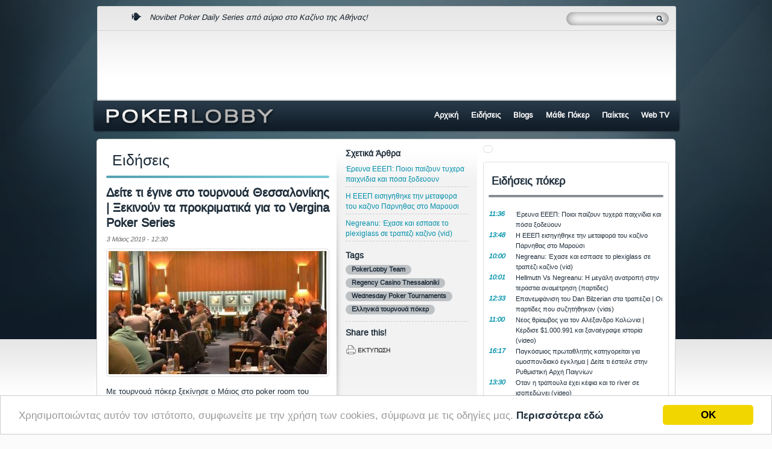

--- FILE ---
content_type: text/html; charset=utf-8
request_url: http://www.pokerlobbygr.com/article/24445/deite-ti-egine-sto-tournoua-thessalonikes-xekinoun-ta-prokrimatika-gia-vergina-poker-s
body_size: 13610
content:
<!DOCTYPE html PUBLIC "-//W3C//DTD XHTML 1.0 Strict//EN"
  "http://www.w3.org/TR/xhtml1/DTD/xhtml1-strict.dtd">
<html xmlns="http://www.w3.org/1999/xhtml" xmlns:og="http://opengraphprotocol.org/schema/" xmlns:fb="http://ogp.me/ns/fb#" xml:lang="el" lang="el" dir="ltr">
  <head>
<meta http-equiv="Content-Type" content="text/html; charset=utf-8" />
    
    <title>Δείτε τι έγινε στο τουρνουά Θεσσαλονίκης | Ξεκινούν τα προκριματικά για το Vergina Poker Series  | PokerLobby</title>
    <meta name="description" content="
	Με τουρνουά πόκερ ξεκίνησε ο Μάιος στο poker room του Regency Casino Thessaloniki. Δείτε τι έγινε και μάθετε τα πάντα για το Vergina Poker Series π..." /><meta name="keywords" content="ποκερ, κανονες ποκερ, συμβουλες, no limit, παιχνιδια ποκερ, ειδησεις πόκερ, ελληνες παικτες πόκερ, επαγγελματιες παικτες πόκερ, forum, φορουμ, holdem, holdem texas poker, free poker texas holdem, greek forum, χαρτια, τραπουλα" /><meta http-equiv="Content-Type" content="text/html; charset=utf-8" />
<link rel="shortcut icon" href="/sites/default/files/pokerlobby_favicon.ico" type="image/x-icon" />
<meta property="og:title" content="Δείτε τι έγινε στο τουρνουά Θεσσαλονίκης | Ξεκινούν τα προκριματικά για το Vergina Poker Series "/>
<meta property="og:url" content="http://www.pokerlobbygr.com/article/24445/deite-ti-egine-sto-tournoua-thessalonikes-xekinoun-ta-prokrimatika-gia-vergina-poker-s"/>
<meta property="og:image" content="http://www.pokerlobbygr.com/sites/default/files/imagecache/article_large/article/2019_05/regency_casino_thessaloniki_poker_room.jpg"/>
<meta property="og:site_name" content="Pokerlobby"/>
<meta property="og:type" content="article"/>
<meta property="og:description" content="Με τουρνουά πόκερ ξεκίνησε ο Μάιος στο poker room του Regency Casino Thessaloniki. Δείτε τι έγινε και μάθετε τα πάντα για το Vergina Poker Series που έρχεται.
	&amp;nbsp;"/>
    <link type="text/css" rel="stylesheet" media="all" href="/sites/default/files/css/css_3b3dad890cd162b6885019d37b3ace23.css" />
<link type="text/css" rel="stylesheet" media="print" href="/sites/default/files/css/css_c263241f019ac9e7423c9554d1a8732c.css" />
<link type="text/css" rel="stylesheet" media="screen" href="/sites/default/files/css/css_070dca64d8ead3842f2608233067f8f5.css" />
    <!--[if lte IE 8]><link type="text/css" rel="stylesheet" media="all" href="/sites/all/themes/pokerlobby/css/ie8.css" /><![endif]-->
    <script type="text/javascript" src="/sites/default/files/js/js_560e6ef4d9aeb194012e1f750cd44381.js"></script>
<script type="text/javascript">
<!--//--><![CDATA[//><!--
jQuery.extend(Drupal.settings, { "basePath": "/", "googleanalytics": { "trackOutgoing": 1, "trackMailto": 1, "trackDownload": 1, "trackDownloadExtensions": "7z|aac|arc|arj|asf|asx|avi|bin|csv|doc|exe|flv|gif|gz|gzip|hqx|jar|jpe?g|js|mp(2|3|4|e?g)|mov(ie)?|msi|msp|pdf|phps|png|ppt|qtm?|ra(m|r)?|sea|sit|tar|tgz|torrent|txt|wav|wma|wmv|wpd|xls|xml|z|zip" }, "lightbox2": { "rtl": "0", "file_path": "/(\\w\\w/)sites/default/files", "default_image": "/sites/all/modules/lightbox2/images/brokenimage.jpg", "border_size": 10, "font_color": "000", "box_color": "fff", "top_position": "", "overlay_opacity": "0.8", "overlay_color": "000", "disable_close_click": 1, "resize_sequence": 0, "resize_speed": 400, "fade_in_speed": 400, "slide_down_speed": 600, "use_alt_layout": 0, "disable_resize": 0, "disable_zoom": false, "force_show_nav": 0, "show_caption": true, "loop_items": 0, "node_link_text": "", "node_link_target": 0, "image_count": "Image !current of !total", "video_count": "Video !current of !total", "page_count": "Page !current of !total", "lite_press_x_close": "press \x3ca href=\"#\" onclick=\"hideLightbox(); return FALSE;\"\x3e\x3ckbd\x3ex\x3c/kbd\x3e\x3c/a\x3e to close", "download_link_text": "", "enable_login": false, "enable_contact": false, "keys_close": "c x 27", "keys_previous": "p 37", "keys_next": "n 39", "keys_zoom": "z", "keys_play_pause": "32", "display_image_size": "original", "image_node_sizes": "(\\.thumbnail)", "trigger_lightbox_classes": "", "trigger_lightbox_group_classes": "img.inline,img.flickr-photo-img,img.flickr-photoset-img,img.ImageFrame_image,img.ImageFrame_none,img.image-img_assist_custom,img.thumbnail, img.image-thumbnail", "trigger_slideshow_classes": "", "trigger_lightframe_classes": "", "trigger_lightframe_group_classes": "", "custom_class_handler": 0, "custom_trigger_classes": "", "disable_for_gallery_lists": true, "disable_for_acidfree_gallery_lists": true, "enable_acidfree_videos": true, "slideshow_interval": 5000, "slideshow_automatic_start": 0, "slideshow_automatic_exit": 0, "show_play_pause": 0, "pause_on_next_click": 0, "pause_on_previous_click": 1, "loop_slides": 0, "iframe_width": 600, "iframe_height": 400, "iframe_border": 1, "enable_video": 0 }, "livefyre": { "account_num": "371294" } });
//--><!]]>
</script>
<script type="text/javascript">
<!--//--><![CDATA[//><!--

		$(document).ready(function(){
			if ($.cookie("loggedin")=="loggedin"){ajcommurl = "/ajaxblock/comments/24445";}
			else{ajcommurl = "/ajaxblock_cs/comments/24445";}
			jQuery.get(ajcommurl, function(data) 
			{
				$("#ajax_comments").html(data);
				ajaxifyCommentAnchors();
				try{
					Drupal.behaviors.comment();
				}catch(err){}
				try{
					//Drupal.flagLink();
				}catch(err){}
					
				if(document.location.hash){  
		        	currentAnchor = document.location.hash;
					document.location.hash=currentAnchor;
				} 
				
			});
			
			
			
			function ajaxifyCommentAnchors (){
				$("#ajax_comments ul.pager a").click(function(){
					$("#ajax_comments").load($(this).attr("href"), function(){
						// Scroll to the top of the view. This will allow users
		                // to browse newly loaded content after e.g. clicking a pager
		                // link.
						//roundCommentButtons();
		                var offset = $("#ajax_comments").offset();
		                //alert(offset.top);
		                // Only scroll upward
		                if (offset.top - 10 < $(window).scrollTop()) {
		                      $("html,body").animate({scrollTop: (offset.top - 10)}, 500);
		                }
						ajaxifyCommentAnchors();
					});
					return false;
				});
				
				
				var forminput = new Array();
		
			}
		});		
		
//--><!]]>
</script>
<script type="text/javascript">
<!--//--><![CDATA[//><!--
document.write(unescape("%3Cscript src='http://partner.googleadservices.com/gampad/google_service.js' type='text/javascript'%3E%3C/script%3E"));

//--><!]]>
</script>
<script type="text/javascript">
<!--//--><![CDATA[//><!--
GS_googleAddAdSenseService("ca-pub-5219578161454769");
GS_googleEnableAllServices();

//--><!]]>
</script>
<script type="text/javascript">
<!--//--><![CDATA[//><!--
GA_googleAddSlot("ca-pub-5219578161454769", "POKERLOBBY-728X90");
GA_googleAddSlot("ca-pub-5219578161454769", "POKERLOBBY-300X250_1");

//--><!]]>
</script>
<script type="text/javascript">
<!--//--><![CDATA[//><!--
GA_googleFetchAds();

//--><!]]>
</script>
    <!-- Begin Cookie Consent plugin by Silktide - http://silktide.com/cookieconsent -->
	<script type="text/javascript">
	    window.cookieconsent_options = {"message":"Χρησιμοποιώντας αυτόν τον ιστότοπο, συμφωνείτε με την χρήση των cookies, σύμφωνα με τις οδηγίες μας.","dismiss":"ΟΚ","learnMore":"Περισσότερα εδώ","link":"http://www.pokerlobbygr.com/page/17801/oroi-hreses-cookies","theme":"light-bottom"};
	</script>
	
	<script type="text/javascript" src="//cdnjs.cloudflare.com/ajax/libs/cookieconsent2/1.0.9/cookieconsent.min.js"></script>
	<!-- End Cookie Consent plugin -->
	<!-- begin quantum code -->
<script>!function(q,u,a,n,t,i,c){c=window._qds={};c.t=u;c.a=a;t='script';i=q.getElementsByTagName(t)[0];n=q.createElement(t);n.async=1;n.src='https://t.qds.ninja/t/'+u;i.parentNode.insertBefore(n,i)}(document,493,119);</script>
<!-- end quantum code -->
  </head>

<body class="sidebar-off-top article-page">

	<div id="fb-root"></div>
<script type="text/javascript">(function(d, s, id) {
  var js, fjs = d.getElementsByTagName(s)[0];
  if (d.getElementById(id)) return;
  js = d.createElement(s); js.id = id;
  js.src = "//connect.facebook.net/en_GB/all.js#xfbml=1";
  fjs.parentNode.insertBefore(js, fjs);
}(document, 'script', 'facebook-jssdk'));</script>
	<div id="code-support">
			</div>
	<div id="page">
		<div class="top_banner">
					</div>
		<div id="pagewrapper">
			
		    <!-- ______________________ HEADER _______________________ -->
		
		    <div id="header">
				<div class="top clearfix">
										<div id="motoarea" class="clearfix">
													<div id="block-views-moto_views-block_1" class="block block-views block-header_moto block-id-456 clearfix  odd">
  <div class="block-inner">

    
    <div class="content">
      <div class="view view-moto-views view-id-moto_views view-display-id-block_1 view-dom-id-2">
    
  
  
      <div class="view-content clearfix">
      <div class="item-list">
    <ul>
          <li class="views-row views-row-1 views-row-odd views-row-first">  
  <div class="views-field-title">
                <span class="field-content"><a href="https://pokerlobbygr.com/article/24906/novibet-poker-daily-series-apo-aurio-sto-kazino-tes-athenas">Novibet Poker Daily Series από αύριο στο Καζίνο της Αθήνας!</a></span>
  </div>
</li>
          <li class="views-row views-row-2 views-row-even">  
  <div class="views-field-title">
                <span class="field-content"><a href="http://www.pokerlobbygr.com/article/24662/sta-dikasteria-megalutero-skandalo-live-poker-olon-ton-epohon">Το μεγαλύτερο σκάνδαλο live πόκερ όλων των εποχών (vids+pics)</a></span>
  </div>
</li>
          <li class="views-row views-row-3 views-row-odd">  
  <div class="views-field-title">
                <span class="field-content"><a href="http://www.pokerlobbygr.com/article/24612/oi-treis-semadikoteres-blophes-olon-ton-epohon-vids">Οι τρεις σημαντικότερες μπλόφες στην ιστορία του πόκερ (vids)</a></span>
  </div>
</li>
          <li class="views-row views-row-4 views-row-even">  
  <div class="views-field-title">
                <span class="field-content"><a href="http://www.pokerlobbygr.com/category/free-tags/gunaikes">Τα πιο καυτά κορίτσια του πόκερ </a></span>
  </div>
</li>
          <li class="views-row views-row-5 views-row-odd views-row-last">  
  <div class="views-field-title">
                <span class="field-content"><a href="http://www.pokerlobbygr.com/article/23804/video-deite-pos-o-tom-dwan-ehase-partida-me-pot-2353500">Video: Η ακριβότερη παρτίδα πόκερ όλων των εποχών</a></span>
  </div>
</li>
      </ul>
</div>    </div>
  
  
  
  
  
  
</div>     </div>

    
  </div> <!-- /block-inner -->
</div> <!-- /block -->											</div>
			    	
			    	<div id="language_search">
						<!--<div class="language_block">
													</div>-->
					
						<div id="searchwrapper" class="clearfix">
							<form action="/article/24445/deite-ti-egine-sto-tournoua-thessalonikes-xekinoun-ta-prokrimatika-gia-vergina-poker-s"  accept-charset="UTF-8" method="post" id="search-theme-form">
<div><div id="search" class="container-inline clearfix">
  <input type="text" maxlength="128" name="search_theme_form" id="edit-search-theme-form-1" size="15" value="" title="Πληκτρολογήστε τους όρους που θέλετε να αναζητήσετε." class="form-text" />
  <input type="image" src="/sites/all/themes/pokerlobby/images/search_button.png" class="form-submit" value="Search" id="edit-submit" name="op" alt="Search">
    <input type="hidden" name="form_build_id" id="form-68c3d2245ea3aa81775e30b5b7ba09de" value="form-68c3d2245ea3aa81775e30b5b7ba09de"  />
<input type="hidden" name="form_id" id="edit-search-theme-form" value="search_theme_form"  />
</div>
</div></form>
						</div>
					</div>
				</div>
		    	
			    <!-- ______________________ HEADER BANNER _______________________ -->
			    
									<div id="header_banner" class="clearfix">
						<div id="block-block-23" class="block block-block block-header_banner block-id-562 clearfix  odd">
  <div class="block-inner">

    
    <div class="content">
      <div id="gam-holder-POKERLOBBY-728X90" class="gam-holder"><script type="text/javascript">GA_googleFillSlot("POKERLOBBY-728X90");</script></div>    </div>

    
  </div> <!-- /block-inner -->
</div> <!-- /block -->					</div>
				
				<div id="logo" class="clearfix">
					<a href="/" title="Αρχική" rel="home"><img src="/sites/all/themes/pokerlobby/images/logo.png" alt="Αρχική"/></a>
				</div>

				<div id="mainnav" class="clearfix">
					<ul id="primary" class="links main-menu"><li class="menu-1985 first"><a href="/home" title="">Αρχική</a></li>
<li class="menu-1986"><a href="/news" title="">Ειδήσεις</a></li>
<li class="menu-3546"><a href="/blogs" title="">Blogs</a></li>
<li class="menu-3593"><a href="/academy" title="">Μάθε Πόκερ</a></li>
<li class="menu-3544"><a href="/greek_players" title="">Παίκτες</a></li>
<li class="menu-3545 last"><a href="/webtv" title="">Web TV</a></li>
</ul>				</div>

		
						
		    </div> <!-- /header -->
		
		    <!-- ______________________ MAIN _______________________ -->
		
		    <div id="main" class="clearfix">
		    
   				<!-- /Content Top Full width -->
		    	

		    	<div class="content-sidebar-wrapper clearfix">
					<div id="content">
						<div id="content-inner" class="inner column center">
				
											
							<div id="content-area">
								<div class="node node-type-article clearfix" id="node-24445">
	<div class="node-inner">

	<div class="article_right">
		<!--<div class="fblike clearfix">
    		<iframe src="http://www.facebook.com/plugins/like.php?href=www.pokerlobbygr.com%2Farticle%2F24445%2Fdeite-ti-egine-sto-tournoua-thessalonikes-xekinoun-ta-prokrimatika-gia-vergina-poker-s&amp;send=false&amp;layout=button_count&amp;width=120&amp;show_faces=false&amp;action=like&amp;colorscheme=light&amp;font&amp;height=21" scrolling="no" frameborder="0" style="border:none; overflow:hidden; width:120px; height:21px;" allowTransparency="true"></iframe>
     	</div>-->
    	<div class="related_articles">
    		<div class="right_title">Σχετικά Άρθρα</div><div class="view view-news-views view-id-news_views view-display-id-block_1 view-dom-id-1">
    
  
  
      <div class="view-content clearfix">
      <div class="clearfix views-row views-row-1 views-row-odd views-row-first">  
  <div class="views-field-title">
                <span class="field-content"><a href="/article/24901/ereuna-eeep-poioi-paizoun-tuhera-paihnidia-kai-posa-xodeuoun">Έρευνα ΕΕΕΠ: Ποιοι παίζουν τυχερά παιχνίδια και πόσα ξοδεύουν</a></span>
  </div>
</div><div class="clearfix views-row views-row-2 views-row-even">  
  <div class="views-field-title">
                <span class="field-content"><a href="/article/24900/e-eeep-eisegetheke-ten-metaphora-tou-kazino-parnethas-sto-marousi">Η ΕΕΕΠ εισηγήθηκε την μεταφορά του καζίνο Πάρνηθας στο Μαρούσι</a></span>
  </div>
</div><div class="clearfix views-row views-row-3 views-row-odd views-row-last">  
  <div class="views-field-title">
                <span class="field-content"><a href="/article/24899/negreanu-ehase-kai-espase-plexiglass-se-trapezi-kazino-vid">Negreanu: Έχασε και εσπασε το plexiglass σε τραπέζι καζίνο (vid)</a></span>
  </div>
</div>    </div>
  
  
  
  
  
  
</div>     	</div>
    	    			<div class="right_title">Tags</div>
     			<div class="taxonomy"><ul class="links inline"><li class="taxonomy_term_253 first"><a href="/category/sudaktes/pokerlobby-team" rel="tag" title="">PokerLobby Team</a></li>
<li class="taxonomy_term_344"><a href="/category/free-tags/regency-casino-thessaloniki" rel="tag" title="">Regency Casino Thessaloniki</a></li>
<li class="taxonomy_term_1631"><a href="/category/free-tags/wednesday-poker-tournaments" rel="tag" title="">Wednesday Poker Tournaments</a></li>
<li class="taxonomy_term_1022 last"><a href="/category/free-tags/ellenika-tournoua-poker" rel="tag" title="">Ελληνικά τουρνουά πόκερ</a></li>
</ul></div>
   		   		 
   			<div class="share">
   				<div class="right_title">Share this!</div>
        		<span class='st_email_hcount' displayText='Email'></span>
<span class='st_twitter_hcount' displayText='Tweet'></span>
<span class='st_plusone_hcount' displayText='Google +1'></span>
<span class='st_pinterest_hcount' displayText='Pinterest'></span>
<span class='st_facebook_hcount' displayText='Facebook Like'></span>

<script type="text/javascript">var switchTo5x=true;</script>
<script type="text/javascript" src="http://w.sharethis.com/button/buttons.js"></script>
<script type="text/javascript">stLight.options({publisher: "44f0c1c8-4311-4daa-98e6-3904889ecdd3"}); </script><div class="print"><a title="Εκτύπωση" rel="{handler:'iframe',size:{x:720,y:500}}" href="http://www.pokerlobbygr.com/article/24445/deite-ti-egine-sto-tournoua-thessalonikes-xekinoun-ta-prokrimatika-gia-vergina-poker-s" class="modal itemPrintLink" onclick="window.print(); return false"><span>ΕΚΤΥΠΩΣΗ</span></a></div>        	</div>
        
			</div>
		<div class="header">
		<h2 class="title">Ειδήσεις</h2>
	</div>
		
	<div class="title_article">
		Δείτε τι έγινε στο τουρνουά Θεσσαλονίκης | Ξεκινούν τα προκριματικά για το Vergina Poker Series 	</div>
	<div class="date">
		3 Μάιος 2019 - 12:30	</div>
	
			<div class="photo_article">
			<div class="items">
		<div class="item item-0 isImage">
		<div class="image">
			<img src="http://www.pokerlobbygr.com/sites/default/files/imagecache/article_large/article/2019_05/regency_casino_thessaloniki_poker_room.jpg" alt="" title="" width="362" height="204" class="imagecache imagecache-article_large"/>		</div>
			</div>			
	</div>
		</div>
	
	<div class="content">
		<p>
	Με τουρνουά πόκερ ξεκίνησε ο Μάιος στο poker room του<strong> Regency Casino Thessaloniki.</strong></p>
<p>
	Το πρώτο τουρνουά του μήνα ήταν ένα<strong> Rebuy event με buy in τα &euro;70+&euro;10 </strong>και 30 παίκτες πήραν τις θέσεις τους στα τραπέζια την <strong>Πρωτομαγιά.</strong></p>
<p>
	Μόνο δύο rebuys έγιναν στα πρώτα έξι levels παιχνιδιού και οι 4 κορυφαίοι παίκτες θα κέρδιζαν το μερίδιό τους από το έπαθλο των <strong>&euro;2240.</strong></p>
<p>
	<strong>Οι πληρωμές: </strong></p>
<p>
	1- 1020<br />
	2- 620<br />
	3- 380<br />
	4- 220&nbsp;</p>
<p>
	Χρειάστηκαν 7 ώρες παιχνιδιού για να σκάσει το bubble και δεκαπέντε λεπτά πριν το ρολόι δείξει μία μόνο δύο παίκτες είχαν μείνει στην διεκδίκηση του τίτλου.</p>
<p>
	Οι δύο φιναλίστ αποφάσισαν να προχωρήσουν σε deal και το παιχνίδι ολοκληρώθηκε.</p>
<p>
	Από την επόμενη εβδομάδα στο <strong>Regency Casino Thessaloniki </strong>ξεκινούν τα <strong><a href="http://www.pokerlobbygr.com/article/24430/vergina-poker-series-epistrephei-ananeomeno-sto-regency-casino-thessaloniki">προκριματικά για το πολυαναμενόμενο Vergina Poker Series II </a></strong>που θα διεξαχθεί<strong> 31 Μάη με 2 Ιουνίου στο Θέατρο Βεργίνα! </strong></p>
<p class="rtecenter">
	<em><strong><a href="http://www.pokerlobbygr.com/article/24430/vergina-poker-series-epistrephei-ananeomeno-sto-regency-casino-thessaloniki">Μάθε όλες τις λεπτομέρειες για το Vergina Poker Series που επιστρέφει ανανεωμένο και με side event! </a></strong></em></p>
<p class="rtecenter">
	&nbsp;</p>
<p>
	<a href="http://www.pokerlobbygr.com/article/24430/vergina-poker-series-epistrephei-ananeomeno-sto-regency-casino-thessaloniki">&nbsp;</a></p>
	</div>
	
	<div class="tabwrapper  clearfix"><ul class="clearfix"></ul></div>	
			<div class="comments_login">
			Για να αφήσετε το σχόλιο σας <a href="/user?destination=node/24445 ">συνδεθείτε</a> ή <a href="/user/register">κάντε εγγραφή</a> στο pokerlobbygr.com.
		</div>
	
   	 
   		<div class="horizontalsocial">
        	<span class='st_fblike_hcount' displayText='Facebook Like'></span>
 	 			<span class='st_twitter_hcount' displayText='Tweet'></span>
				<span class='st_plusone_hcount' displayText='Google +1'></span>
				<span class='st_pinterest_hcount' displayText='Pinterest'></span>
				<span class='st_email_hcount' displayText='Email'></span>
				
				<script type="text/javascript">var switchTo5x=true;</script>
				<script type="text/javascript" src="http://w.sharethis.com/button/buttons.js"></script>
				<script type="text/javascript">stLight.options({publisher: "44f0c1c8-4311-4daa-98e6-3904889ecdd3"}); </script><div class="print"><a title="Εκτύπωση" rel="{handler:'iframe',size:{x:720,y:500}}" href="http://www.pokerlobbygr.com/article/24445/deite-ti-egine-sto-tournoua-thessalonikes-xekinoun-ta-prokrimatika-gia-vergina-poker-s" class="modal itemPrintLink" onclick="window.print(); return false"><span>ΕΚΤΥΠΩΣΗ</span></a></div>        </div>
    
	</div><!-- /node-inner -->
</div><!-- /node-->							</div><!-- /#content-area -->
							
							
			
						</div>
									
						<!-- /content-bottom -->
					</div><!-- /content-inner /content -->
			
					<!-- /sidebar-second -->
				</div>
				
										<div id="sidebar">
							<div id="block-block-24" class="block block-block block-sidebar block-id-564 clearfix ad odd">
  <div class="block-inner">

    
    <div class="content">
      <div id="gam-holder-POKERLOBBY-300X250_1" class="gam-holder"><script type="text/javascript">GA_googleFillSlot("POKERLOBBY-300X250_1");</script></div>    </div>

    
  </div> <!-- /block-inner -->
</div> <!-- /block --><div id="block-views-latest_articles-block_2" class="block block-views block-sidebar block-id-461 clearfix  even">
  <div class="block-inner">

          <h3 class="title block-title"><a href="/news" class="block-title-link">Ειδήσεις πόκερ</a></h3>
    
    <div class="content">
      <div class="view view-latest-articles view-id-latest_articles view-display-id-block_2 view-dom-id-3">
    
  
  
      <div class="view-content clearfix">
      <div class="clearfix views-row views-row-1 views-row-odd views-row-first">  
  <div class="views-field-title">
                <span class="field-content"><div class="date">
<a href="/article/24901/ereuna-eeep-poioi-paizoun-tuhera-paihnidia-kai-posa-xodeuoun">11:36</a></div>
<div class="title">
<a href="/article/24901/ereuna-eeep-poioi-paizoun-tuhera-paihnidia-kai-posa-xodeuoun">Έρευνα ΕΕΕΠ: Ποιοι παίζουν τυχερά παιχνίδια και πόσα ξοδεύουν </a></div></span>
  </div>
</div><div class="clearfix views-row views-row-2 views-row-even">  
  <div class="views-field-title">
                <span class="field-content"><div class="date">
<a href="/article/24900/e-eeep-eisegetheke-ten-metaphora-tou-kazino-parnethas-sto-marousi">13:48</a></div>
<div class="title">
<a href="/article/24900/e-eeep-eisegetheke-ten-metaphora-tou-kazino-parnethas-sto-marousi">Η ΕΕΕΠ εισηγήθηκε την μεταφορά του καζίνο Πάρνηθας στο Μαρούσι</a></div></span>
  </div>
</div><div class="clearfix views-row views-row-3 views-row-odd">  
  <div class="views-field-title">
                <span class="field-content"><div class="date">
<a href="/article/24899/negreanu-ehase-kai-espase-plexiglass-se-trapezi-kazino-vid">10:00</a></div>
<div class="title">
<a href="/article/24899/negreanu-ehase-kai-espase-plexiglass-se-trapezi-kazino-vid">Negreanu: Έχασε και εσπασε το plexiglass σε τραπέζι καζίνο (vid) </a></div></span>
  </div>
</div><div class="clearfix views-row views-row-4 views-row-even">  
  <div class="views-field-title">
                <span class="field-content"><div class="date">
<a href="/article/24898/hellmuth-vs-negreanu-e-megale-anatrope-sten-terastia-anametrese-partides">10:01</a></div>
<div class="title">
<a href="/article/24898/hellmuth-vs-negreanu-e-megale-anatrope-sten-terastia-anametrese-partides">Hellmuth Vs Negreanu: Η μεγάλη ανατροπή στην τεράστια αναμέτρηση (παρτίδες)</a></div></span>
  </div>
</div><div class="clearfix views-row views-row-5 views-row-odd">  
  <div class="views-field-title">
                <span class="field-content"><div class="date">
<a href="/article/24897/epanemphanise-tou-dan-bilzerian-sta-trapezia-oi-partides-pou-suzetethekan-vids">12:33</a></div>
<div class="title">
<a href="/article/24897/epanemphanise-tou-dan-bilzerian-sta-trapezia-oi-partides-pou-suzetethekan-vids">Επανεμφάνιση του Dan Bilzerian στα τραπέζια | Οι παρτίδες που συζητήθηκαν (vids) </a></div></span>
  </div>
</div><div class="clearfix views-row views-row-6 views-row-even">  
  <div class="views-field-title">
                <span class="field-content"><div class="date">
<a href="/article/24896/neos-thriamvos-gia-ton-alexandro-kolonia-kerdise-1000991-kai-xanaegrapse-istoria-video">11:00</a></div>
<div class="title">
<a href="/article/24896/neos-thriamvos-gia-ton-alexandro-kolonia-kerdise-1000991-kai-xanaegrapse-istoria-video">Νέος θρίαμβος για τον Αλέξανδρο Κολώνια | Κέρδισε $1.000.991 και ξαναέγραψε ιστορία (video) </a></div></span>
  </div>
</div><div class="clearfix views-row views-row-7 views-row-odd">  
  <div class="views-field-title">
                <span class="field-content"><div class="date">
<a href="/article/24895/pagosmios-protathletes-kategoreitai-gia-omospondiako-eglema-deite-ti-esteile-sten-ruth">16:17</a></div>
<div class="title">
<a href="/article/24895/pagosmios-protathletes-kategoreitai-gia-omospondiako-eglema-deite-ti-esteile-sten-ruth">Παγκόσμιος πρωταθλητής κατηγορείται για ομοσπονδιακό έγκλημα | Δείτε τι έστειλε στην Ρυθμιστική Αρχή Παιγνίων</a></div></span>
  </div>
</div><div class="clearfix views-row views-row-8 views-row-even">  
  <div class="views-field-title">
                <span class="field-content"><div class="date">
<a href="/article/21336/otan-e-trapoula-ehei-kephia-kai-river-se-isopedonei-video">13:30</a></div>
<div class="title">
<a href="/article/21336/otan-e-trapoula-ehei-kephia-kai-river-se-isopedonei-video">Όταν η τράπουλα έχει κέφια και το river σε ισοπεδώνει (video) </a></div></span>
  </div>
</div><div class="clearfix views-row views-row-9 views-row-odd">  
  <div class="views-field-title">
                <span class="field-content"><div class="date">
<a href="/article/24894/ephuge-apo-te-zoe-se-elikia-87-eton-o-sheldon-adelson">09:20</a></div>
<div class="title">
<a href="/article/24894/ephuge-apo-te-zoe-se-elikia-87-eton-o-sheldon-adelson">Έφυγε από τη ζωή σε ηλικία 87 ετών ο Sheldon Adelson </a></div></span>
  </div>
</div><div class="clearfix views-row views-row-10 views-row-even views-row-last">  
  <div class="views-field-title">
                <span class="field-content"><div class="date">
<a href="/article/24893/pos-o-dan-bilzerian-ehase-50-ekatommuria-se-enan-hrono">13:51</a></div>
<div class="title">
<a href="/article/24893/pos-o-dan-bilzerian-ehase-50-ekatommuria-se-enan-hrono">Πως ο Dan Bilzerian έχασε 50 εκατομμύρια σε έναν χρόνο </a></div></span>
  </div>
</div>    </div>
  
  
  
  
  
  
</div>     </div>

    
  </div> <!-- /block-inner -->
</div> <!-- /block --><div id="block-wblocks-13" class="block block-wblocks block-sidebar block-id-480 clearfix  odd">
  <div class="block-inner">

    
    <div class="content">
      <h3 class="title"><a href="/blogs">Bloggers</a></h3><div class="inner"><div class="content"><div class="view view-players-views view-id-players_views view-display-id-block_2 view-dom-id-4">
    
  
  
      <div class="view-content clearfix">
        <div class="views-row views-row-1 views-row-odd views-row-first clearfix">
      
  <div class="views-field-field-photo-blogger-fid">
                <span class="field-content"><a href="/blog/19024"><img src="/sites/default/files/imagecache/blogger_thumb/blogger/2016_04/stavros%20kalfas%20idolls%20pokerstars.jpg" alt="" title="" width="63" height="63" class="imagecache imagecache-blogger_thumb imagecache-default imagecache-blogger_thumb_default"/></a></span>
  </div>
  
  <div class="views-field-title">
                <span class="field-content"><a href="/blog/19024">Σταύρος &quot;IDOLLS&quot; Κάλφας</a></span>
  </div>
  
  <div class="views-field-title-1">
                <span class="field-content"><a href="/article/19025/stauros-idolls-kalphas-blog-pos-boro-na-veltiotho-sto-poker">Σταύρος “IDOLLS” Κάλφας Blog: Πώς μπορώ να βελτιωθώ στο πόκερ</a></span>
  </div>
  
  <div class="views-field-comment-count">
                <span class="field-content">
<span class="comment">
	<a href="/article/19025/stauros-idolls-kalphas-blog-pos-boro-na-veltiotho-sto-poker" title="αριθμός σχολίων">Σχόλια(0)</a></span></span>
  </div>
  </div>
  <div class="views-row views-row-2 views-row-even clearfix">
      
  <div class="views-field-field-photo-blogger-fid">
                <span class="field-content"><a href="/blog/18502"><img src="/sites/default/files/imagecache/blogger_thumb/blogger/2016_01/Manolis_xiroudis.jpg" alt="" title="" width="63" height="63" class="imagecache imagecache-blogger_thumb imagecache-default imagecache-blogger_thumb_default"/></a></span>
  </div>
  
  <div class="views-field-title">
                <span class="field-content"><a href="/blog/18502">Μανώλης &quot;xiroudis&quot; Ξηρουδάκης</a></span>
  </div>
  
  <div class="views-field-title-1">
                <span class="field-content"><a href="/article/18503/e-gnorimia">Η γνωριμία</a></span>
  </div>
  
  <div class="views-field-comment-count">
                <span class="field-content">
<span class="comment">
	<a href="/article/18503/e-gnorimia" title="αριθμός σχολίων">Σχόλια(0)</a></span></span>
  </div>
  </div>
  <div class="views-row views-row-3 views-row-odd clearfix">
      
  <div class="views-field-field-photo-blogger-fid">
                <span class="field-content"><a href="/blog/17397"><img src="/sites/default/files/imagecache/blogger_thumb/blogger/2015_07/the_observer__fringe__by_rapsag-d70mcwj1.jpg" alt="" title="" width="63" height="63" class="imagecache imagecache-blogger_thumb imagecache-default imagecache-blogger_thumb_default"/></a></span>
  </div>
  
  <div class="views-field-title">
                <span class="field-content"><a href="/blog/17397">Παρατηρητής</a></span>
  </div>
  
  <div class="views-field-title-1">
                <span class="field-content"><a href="/article/17398/sklero-poker-ton-diapragmateuseon">Το σκληρό πόκερ των διαπραγματεύσεων</a></span>
  </div>
  
  <div class="views-field-comment-count">
                <span class="field-content">
<span class="comment">
	<a href="/article/17398/sklero-poker-ton-diapragmateuseon" title="αριθμός σχολίων">Σχόλια(0)</a></span></span>
  </div>
  </div>
  <div class="views-row views-row-4 views-row-even clearfix">
      
  <div class="views-field-field-photo-blogger-fid">
                <span class="field-content"><a href="/blog/16936"><img src="/sites/default/files/imagecache/blogger_thumb/blogger/2015_04/volkenz.png" alt="" title="" width="63" height="63" class="imagecache imagecache-blogger_thumb imagecache-default imagecache-blogger_thumb_default"/></a></span>
  </div>
  
  <div class="views-field-title">
                <span class="field-content"><a href="/blog/16936">Δημήτρης &quot;Volke!n kz&quot; Λέντζος</a></span>
  </div>
  
  <div class="views-field-title-1">
                <span class="field-content"><a href="/article/16888/mathe-pos-na-kaneis-multitabling-vid">Μάθε πως να κάνεις multitabling (vid)</a></span>
  </div>
  
  <div class="views-field-comment-count">
                <span class="field-content">
<span class="comment">
	<a href="/article/16888/mathe-pos-na-kaneis-multitabling-vid" title="αριθμός σχολίων">Σχόλια(0)</a></span></span>
  </div>
  </div>
  <div class="views-row views-row-5 views-row-odd clearfix">
      
  <div class="views-field-field-photo-blogger-fid">
                <span class="field-content"><a href="/blog/16872"><img src="/sites/default/files/imagecache/blogger_thumb/blogger/2015_04/poker_wallpaper_1qq.jpg" alt="" title="" width="63" height="63" class="imagecache imagecache-blogger_thumb imagecache-default imagecache-blogger_thumb_default"/></a></span>
  </div>
  
  <div class="views-field-title">
                <span class="field-content"><a href="/blog/16872">Poker Blogger</a></span>
  </div>
  
  <div class="views-field-title-1">
                <span class="field-content"><a href="/article/16873/strategike-gia-satellite-tournoua">Στρατηγική για satellite τουρνουά</a></span>
  </div>
  
  <div class="views-field-comment-count">
                <span class="field-content">
<span class="comment">
	<a href="/article/16873/strategike-gia-satellite-tournoua" title="αριθμός σχολίων">Σχόλια(0)</a></span></span>
  </div>
  </div>
  <div class="views-row views-row-6 views-row-even clearfix">
      
  <div class="views-field-field-photo-blogger-fid">
                <span class="field-content"><a href="/blog/16718"><img src="/sites/default/files/imagecache/blogger_thumb/blogger/2015_03/avatar.png" alt="" title="" width="63" height="63" class="imagecache imagecache-blogger_thumb imagecache-default imagecache-blogger_thumb_default"/></a></span>
  </div>
  
  <div class="views-field-title">
                <span class="field-content"><a href="/blog/16718">djalexlee</a></span>
  </div>
  
  <div class="views-field-title-1">
                <span class="field-content"><a href="/article/16719/what-poker-about-video">What is poker about? (video)</a></span>
  </div>
  
  <div class="views-field-comment-count">
                <span class="field-content">
<span class="comment">
	<a href="/article/16719/what-poker-about-video" title="αριθμός σχολίων">Σχόλια(0)</a></span></span>
  </div>
  </div>
  <div class="views-row views-row-7 views-row-odd clearfix">
      
  <div class="views-field-field-photo-blogger-fid">
                <span class="field-content"><a href="/blog/16697"><img src="/sites/default/files/imagecache/blogger_thumb/blogger/2015_03/8428.poker1_.jpg" alt="" title="" width="63" height="63" class="imagecache imagecache-blogger_thumb imagecache-default imagecache-blogger_thumb_default"/></a></span>
  </div>
  
  <div class="views-field-title">
                <span class="field-content"><a href="/blog/16697">Tournament Director</a></span>
  </div>
  
  <div class="views-field-title-1">
                <span class="field-content"><a href="/article/16701/apophase-se-megalo-live-tournoua-muck-oi-e-ohi">Απόφαση σε μεγάλο live τουρνουά: Muck οι Α-Α ή όχι;</a></span>
  </div>
  
  <div class="views-field-comment-count">
                <span class="field-content">
<span class="comment">
	<a href="/article/16701/apophase-se-megalo-live-tournoua-muck-oi-e-ohi" title="αριθμός σχολίων">Σχόλια(0)</a></span></span>
  </div>
  </div>
  <div class="views-row views-row-8 views-row-even clearfix">
      
  <div class="views-field-field-photo-blogger-fid">
                <span class="field-content"><a href="/blog/16663"><img src="/sites/default/files/imagecache/blogger_thumb/blogger/2015_02/hqdefault.jpg" alt="" title="" width="63" height="63" class="imagecache imagecache-blogger_thumb imagecache-default imagecache-blogger_thumb_default"/></a></span>
  </div>
  
  <div class="views-field-title">
                <span class="field-content"><a href="/blog/16663">Ο χαρτοπαίκτης</a></span>
  </div>
  
  <div class="views-field-title-1">
                <span class="field-content"><a href="/article/16664/mplouzakia-led-me-time-bank-lansarei-phetos-wsop">Mπλουζάκια led με time bank λανσάρει φέτος το WSOP</a></span>
  </div>
  
  <div class="views-field-comment-count">
                <span class="field-content">
<span class="comment">
	<a href="/article/16664/mplouzakia-led-me-time-bank-lansarei-phetos-wsop" title="αριθμός σχολίων">Σχόλια(0)</a></span></span>
  </div>
  </div>
  <div class="views-row views-row-9 views-row-odd clearfix">
      
  <div class="views-field-field-photo-blogger-fid">
                <span class="field-content"><a href="/blog/16633"><img src="/sites/default/files/imagecache/blogger_thumb/blogger/2015_02/foto_official.jpg" alt="" title="" width="63" height="63" class="imagecache imagecache-blogger_thumb imagecache-default imagecache-blogger_thumb_default"/></a></span>
  </div>
  
  <div class="views-field-title">
                <span class="field-content"><a href="/blog/16633">Poker Engineers</a></span>
  </div>
  
  <div class="views-field-title-1">
                <span class="field-content"><a href="/article/16647/oi-poker-engineers-sto-pokerlobby">Οι Poker Engineers στο PokerLobby</a></span>
  </div>
  
  <div class="views-field-comment-count">
                <span class="field-content">
<span class="comment">
	<a href="/article/16647/oi-poker-engineers-sto-pokerlobby" title="αριθμός σχολίων">Σχόλια(0)</a></span></span>
  </div>
  </div>
  <div class="views-row views-row-10 views-row-even clearfix">
      
  <div class="views-field-field-photo-blogger-fid">
                <span class="field-content"><a href="/blog/16632"><img src="/sites/default/files/imagecache/blogger_thumb/blogger/2015_02/unnamed.jpg" alt="" title="" width="63" height="63" class="imagecache imagecache-blogger_thumb imagecache-default imagecache-blogger_thumb_default"/></a></span>
  </div>
  
  <div class="views-field-title">
                <span class="field-content"><a href="/blog/16632">Γιώργος &quot;Geramas.g&quot; Γεραμάς</a></span>
  </div>
  
  <div class="views-field-title-1">
                <span class="field-content"><a href="/article/16638/vaptisma-tou-puros">&quot;Το βάπτισμα του πυρός&quot;</a></span>
  </div>
  
  <div class="views-field-comment-count">
                <span class="field-content">
<span class="comment">
	<a href="/article/16638/vaptisma-tou-puros" title="αριθμός σχολίων">Σχόλια(0)</a></span></span>
  </div>
  </div>
  <div class="views-row views-row-11 views-row-odd clearfix">
      
  <div class="views-field-field-photo-blogger-fid">
                <span class="field-content"><a href="/blog/3394"><img src="/sites/default/files/imagecache/blogger_thumb/blogger/2012_06/Screen%20Shot%202012-06-08%20at%201.37.38%20PM.png" alt="" title="" width="63" height="63" class="imagecache imagecache-blogger_thumb imagecache-default imagecache-blogger_thumb_default"/></a></span>
  </div>
  
  <div class="views-field-title">
                <span class="field-content"><a href="/blog/3394">Nickakis</a></span>
  </div>
  
  <div class="views-field-title-1">
                <span class="field-content"><a href="/article/3216/giannes-triadaphullakes-sunedeuxe-me-ton-proto-ellena-protathlete-tou-scoop">Γιάννης Τριανταφυλλάκης: Συνέντευξη με τον πρώτο Έλληνα πρωταθλητή του SCOOP</a></span>
  </div>
  
  <div class="views-field-comment-count">
                <span class="field-content">
<span class="comment">
	<a href="/article/3216/giannes-triadaphullakes-sunedeuxe-me-ton-proto-ellena-protathlete-tou-scoop" title="αριθμός σχολίων">Σχόλια(2)</a></span></span>
  </div>
  </div>
  <div class="views-row views-row-12 views-row-even clearfix">
      
  <div class="views-field-field-photo-blogger-fid">
                <span class="field-content"><a href="/blog/1494"><img src="/sites/default/files/imagecache/blogger_thumb/blogger/2011_12/Yannis.jpg" alt="" title="" width="63" height="63" class="imagecache imagecache-blogger_thumb imagecache-default imagecache-blogger_thumb_default"/></a></span>
  </div>
  
  <div class="views-field-title">
                <span class="field-content"><a href="/blog/1494">Yannis</a></span>
  </div>
  
  <div class="views-field-title-1">
                <span class="field-content"><a href="/article/1495/mia-pokerike-nuhta-sten-praga-meros">Μια ποκερική νύχτα στην Πράγα (Α’ μέρος)</a></span>
  </div>
  
  <div class="views-field-comment-count">
                <span class="field-content">
<span class="comment">
	<a href="/article/1495/mia-pokerike-nuhta-sten-praga-meros" title="αριθμός σχολίων">Σχόλια(1)</a></span></span>
  </div>
  </div>
  <div class="views-row views-row-13 views-row-odd clearfix">
      
  <div class="views-field-field-photo-blogger-fid">
                <span class="field-content"><a href="/blog/1408"><img src="/sites/default/files/imagecache/blogger_thumb/blogger/2011_11/eltso.jpg" alt="" title="" width="63" height="63" class="imagecache imagecache-blogger_thumb imagecache-default imagecache-blogger_thumb_default"/></a></span>
  </div>
  
  <div class="views-field-title">
                <span class="field-content"><a href="/blog/1408">Eltso</a></span>
  </div>
  
  <div class="views-field-title-1">
                <span class="field-content"><a href="/article/1409/uparhoun-ellenika-high-stakes-paihnidia">Υπάρχουν ελληνικά high stakes παιχνίδια;</a></span>
  </div>
  
  <div class="views-field-comment-count">
                <span class="field-content">
<span class="comment">
	<a href="/article/1409/uparhoun-ellenika-high-stakes-paihnidia" title="αριθμός σχολίων">Σχόλια(7)</a></span></span>
  </div>
  </div>
  <div class="views-row views-row-14 views-row-even clearfix">
      
  <div class="views-field-field-photo-blogger-fid">
                <span class="field-content"><a href="/blog/858"><img src="/sites/default/files/imagecache/blogger_thumb/blogger/2011_10/1611012_140895716257525_2012057956973308136_n.jpg" alt="" title="" width="63" height="63" class="imagecache imagecache-blogger_thumb imagecache-default imagecache-blogger_thumb_default"/></a></span>
  </div>
  
  <div class="views-field-title">
                <span class="field-content"><a href="/blog/858">Στέλιος &quot;The_Gamester&quot; Αμανατίδης</a></span>
  </div>
  
  <div class="views-field-title-1">
                <span class="field-content"><a href="/article/986/ena-goeteutiko-paihnidi">Ένα γοητευτικό παιχνίδι...</a></span>
  </div>
  
  <div class="views-field-comment-count">
                <span class="field-content">
<span class="comment">
	<a href="/article/986/ena-goeteutiko-paihnidi" title="αριθμός σχολίων">Σχόλια(8)</a></span></span>
  </div>
  </div>
  <div class="views-row views-row-15 views-row-odd clearfix">
      
  <div class="views-field-field-photo-blogger-fid">
                <span class="field-content"><a href="/blog/932"><img src="/sites/default/files/imagecache/blogger_thumb/blogger/2011_10/asino-donk-bet-donkey.jpg" alt="" title="" width="63" height="63" class="imagecache imagecache-blogger_thumb imagecache-default imagecache-blogger_thumb_default"/></a></span>
  </div>
  
  <div class="views-field-title">
                <span class="field-content"><a href="/blog/932">Going Pro</a></span>
  </div>
  
  <div class="views-field-title-1">
                <span class="field-content"><a href="/article/941/eisagogiko">Εισαγωγικό</a></span>
  </div>
  
  <div class="views-field-comment-count">
                <span class="field-content">
<span class="comment">
	<a href="/article/941/eisagogiko" title="αριθμός σχολίων">Σχόλια(8)</a></span></span>
  </div>
  </div>
  <div class="views-row views-row-16 views-row-even clearfix">
      
  <div class="views-field-field-photo-blogger-fid">
                <span class="field-content"><a href="/blog/804"><img src="/sites/default/files/imagecache/blogger_thumb/blogger/2011_09/kouris.jpg" alt="" title="" width="63" height="63" class="imagecache imagecache-blogger_thumb imagecache-default imagecache-blogger_thumb_default"/></a></span>
  </div>
  
  <div class="views-field-title">
                <span class="field-content"><a href="/blog/804">Nίκος &quot;nicecallsir&quot; Κουρής</a></span>
  </div>
  
  <div class="views-field-title-1">
                <span class="field-content"><a href="/article/836/na-gnoristoume">Να γνωριστούμε...</a></span>
  </div>
  
  <div class="views-field-comment-count">
                <span class="field-content">
<span class="comment">
	<a href="/article/836/na-gnoristoume" title="αριθμός σχολίων">Σχόλια(2)</a></span></span>
  </div>
  </div>
  <div class="views-row views-row-17 views-row-odd views-row-last clearfix">
      
  <div class="views-field-field-photo-blogger-fid">
                <span class="field-content"><a href="/blog/800"><img src="/sites/default/files/imagecache/blogger_thumb/blogger/2011_09/love.jpg" alt="" title="" width="63" height="63" class="imagecache imagecache-blogger_thumb imagecache-default imagecache-blogger_thumb_default"/></a></span>
  </div>
  
  <div class="views-field-title">
                <span class="field-content"><a href="/blog/800">Πόκερ Λόββυ</a></span>
  </div>
  
  <div class="views-field-title-1">
                <span class="field-content"><a href="/article/803/ti-mou-didaxe-poker-gia-te-zoe-kai-tis-sheseis">Τι μου δίδαξε το πόκερ για τη ζωή και τις σχέσεις;</a></span>
  </div>
  
  <div class="views-field-comment-count">
                <span class="field-content">
<span class="comment">
	<a href="/article/803/ti-mou-didaxe-poker-gia-te-zoe-kai-tis-sheseis" title="αριθμός σχολίων">Σχόλια(1)</a></span></span>
  </div>
  </div>
    </div>
  
  
  
  
      <div class="view-footer">
      <div class="block_more"><a href="/blogs">Περισσότερα</a></div>    </div>
  
  
</div> </div></div>    </div>

    
  </div> <!-- /block-inner -->
</div> <!-- /block --><div id="block-wblocks-7" class="block block-wblocks block-sidebar block-id-466 clearfix  even">
  <div class="block-inner">

          <h3 class="title block-title">Tag Ειδήσεις Πόκερ</h3>
    
    <div class="content">
      <a href="/category/free-tags/european-poker-tour-ept" class="tagadelic level1" rel="tag">European Poker Tour (EPT)</a> 
<a href="/category/free-tags/high-stakes" class="tagadelic level1" rel="tag">High Stakes</a> 
<a href="/category/free-tags/live-poker" class="tagadelic level1" rel="tag">Live poker</a> 
<a href="/category/free-tags/online-poker" class="tagadelic level2" rel="tag">Online poker</a> 
<a href="/category/free-tags/paradise-poker" class="tagadelic level1" rel="tag">Paradise Poker</a> 
<a href="/category/sudaktes/pokerlobby-team" class="tagadelic level3" rel="tag">PokerLobby Team</a> 
<a href="/category/free-tags/pokerstars" class="tagadelic level2" rel="tag">PokerStars</a> 
<a href="/category/free-tags/regency-casino-mont-parnes" class="tagadelic level1" rel="tag">Regency Casino Mont Parnes</a> 
<a href="/category/free-tags/regency-casino-thessaloniki" class="tagadelic level1" rel="tag">Regency Casino Thessaloniki</a> 
<a href="/category/free-tags/video" class="tagadelic level1" rel="tag">Video</a> 
<a href="/category/free-tags/world-series-poker-wsop-0" class="tagadelic level1" rel="tag">World Series Of Poker (WSOP)</a> 
<a href="/category/free-tags/ellenes-paiktes-poker" class="tagadelic level2" rel="tag">Έλληνες Παίκτες Πόκερ</a> 
<a href="/category/free-tags/diethne-nea" class="tagadelic level2" rel="tag">Διεθνή νέα</a> 
<a href="/category/free-tags/ellada" class="tagadelic level1" rel="tag">Ελλάδα</a> 
<a href="/category/free-tags/ellenika-nea-poker" class="tagadelic level2" rel="tag">Ελληνικά νέα πόκερ</a> 
<a href="/category/free-tags/ellenika-tournoua-poker" class="tagadelic level1" rel="tag">Ελληνικά τουρνουά πόκερ</a> 
<a href="/category/free-tags/ellenikes-epituhies" class="tagadelic level2" rel="tag">Ελληνικές Επιτυχίες</a> 
<a href="/category/free-tags/paiktes-poker" class="tagadelic level1" rel="tag">Παίκτες Πόκερ</a> 
<a href="/category/free-tags/prosphores" class="tagadelic level1" rel="tag">Προσφορές</a> 
<a href="/category/free-tags/tournoua" class="tagadelic level1" rel="tag">Τουρνουά</a> 
    </div>

    
  </div> <!-- /block-inner -->
</div> <!-- /block --><div id="block-block-26" class="block block-block block-sidebar block-id-572 clearfix ad odd">
  <div class="block-inner">

    
    <div class="content">
      <p><a href="/getwidget" style="float: left; " target="_blank"><br />
<img src="/sites/all/themes/pokerlobby/images/News_Widget.jpg" /><br />
</a></p>
    </div>

    
  </div> <!-- /block-inner -->
</div> <!-- /block --><div id="block-block-37" class="block block-block block-sidebar block-id-606 clearfix  even">
  <div class="block-inner">

    
    <div class="content">
      <script async='async'
src='https://www.googletagservices.com/tag/js/gpt.js'></script><script>
  var googletag = googletag || {};
  googletag.cmd = googletag.cmd || [];
</script><script>
  googletag.cmd.push(function() {
    googletag.defineSlot('/1030287/POKERLOBBY-300X250_2', [300, 250],
'div-gpt-ad-1489658899706-0').addService(googletag.pubads());
    googletag.pubads().enableSingleRequest();
    googletag.enableServices();
  });
</script><!-- /1030287/POKERLOBBY-300X250_2 --><!-- /1030287/POKERLOBBY-300X250_2 --><div id='div-gpt-ad-1489658899706-0' style='height:250px; width:300px;'>
<script>
googletag.cmd.push(function() {
googletag.display('div-gpt-ad-1489658899706-0'); });
</script></div>
    </div>

    
  </div> <!-- /block-inner -->
</div> <!-- /block -->						</div>
						<div id="content-left">
							<div id="block-livefyre-livefyre_comments" class="block block-livefyre block-content_left block-id-597 clearfix  odd">
  <div class="block-inner">

    
    <div class="content">
      <div id="livefyre-comments"></div><script type="text/javascript" src="http://zor.livefyre.com/wjs/v3.0/javascripts/livefyre.js"></script>    </div>

    
  </div> <!-- /block-inner -->
</div> <!-- /block --><div id="block-views-news_views-block_15" class="block block-views block-content_left block-id-499 clearfix  even">
  <div class="block-inner">

          <h3 class="title block-title">Άλλα Άρθρα</h3>
    
    <div class="content">
      <div class="view view-news-views view-id-news_views view-display-id-block_15 view-dom-id-4">
    
  
  
      <div class="view-content clearfix">
      <div class="clearfix views-row views-row-1 views-row-odd views-row-first">  
  <div class="views-field-field-coverimage-article-fid">
                <span class="field-content"><a href="/article/24897/epanemphanise-tou-dan-bilzerian-sta-trapezia-oi-partides-pou-suzetethekan-vids" class="imagecache imagecache-article_thumb imagecache-linked imagecache-article_thumb_linked"><img src="http://www.pokerlobbygr.com/sites/default/files/imagecache/article_thumb/article/2021_04/dan_bilzerian.jpg" alt="" title="" width="166" height="100" class="imagecache imagecache-article_thumb"/></a></span>
  </div>
  
  <div class="views-field-title">
                <span class="field-content"><a href="/article/24897/epanemphanise-tou-dan-bilzerian-sta-trapezia-oi-partides-pou-suzetethekan-vids">Επανεμφάνιση του Dan Bilzerian στα τραπέζια | Οι παρτίδες που συζητήθηκαν (vids)</a></span>
  </div>
</div><div class="clearfix views-row views-row-2 views-row-even">  
  <div class="views-field-field-coverimage-article-fid">
                <span class="field-content"><a href="/article/24896/neos-thriamvos-gia-ton-alexandro-kolonia-kerdise-1000991-kai-xanaegrapse-istoria-video" class="imagecache imagecache-article_thumb imagecache-linked imagecache-article_thumb_linked"><img src="http://www.pokerlobbygr.com/sites/default/files/imagecache/article_thumb/article/2021_03/alexandros_kolonias_online_poker.jpg" alt="" title="" width="166" height="100" class="imagecache imagecache-article_thumb"/></a></span>
  </div>
  
  <div class="views-field-title">
                <span class="field-content"><a href="/article/24896/neos-thriamvos-gia-ton-alexandro-kolonia-kerdise-1000991-kai-xanaegrapse-istoria-video">Νέος θρίαμβος για τον Αλέξανδρο Κολώνια | Κέρδισε $1.000.991 και ξαναέγραψε ιστορία (video)</a></span>
  </div>
</div><div class="clearfix views-row views-row-3 views-row-odd">  
  <div class="views-field-field-coverimage-article-fid">
                <span class="field-content"><a href="/article/24895/pagosmios-protathletes-kategoreitai-gia-omospondiako-eglema-deite-ti-esteile-sten-ruth" class="imagecache imagecache-article_thumb imagecache-linked imagecache-article_thumb_linked"><img src="http://www.pokerlobbygr.com/sites/default/files/imagecache/article_thumb/article/2021_03/double-bracelet-winner-brent-carter-accused-of-mailing-white-powder-to-nys-gaming-officials.jpg" alt="" title="" width="166" height="100" class="imagecache imagecache-article_thumb"/></a></span>
  </div>
  
  <div class="views-field-title">
                <span class="field-content"><a href="/article/24895/pagosmios-protathletes-kategoreitai-gia-omospondiako-eglema-deite-ti-esteile-sten-ruth">Παγκόσμιος πρωταθλητής κατηγορείται για ομοσπονδιακό έγκλημα | Δείτε τι έστειλε στην Ρυθμιστική Αρχή Παιγνίων</a></span>
  </div>
</div><div class="clearfix views-row views-row-4 views-row-even">  
  <div class="views-field-field-coverimage-article-fid">
                <span class="field-content"><a href="/article/21336/otan-e-trapoula-ehei-kephia-kai-river-se-isopedonei-video" class="imagecache imagecache-article_thumb imagecache-linked imagecache-article_thumb_linked"><img src="http://www.pokerlobbygr.com/sites/default/files/imagecache/article_thumb/article/2017_04/playing_cards1.jpg" alt="" title="" width="166" height="100" class="imagecache imagecache-article_thumb"/></a></span>
  </div>
  
  <div class="views-field-title">
                <span class="field-content"><a href="/article/21336/otan-e-trapoula-ehei-kephia-kai-river-se-isopedonei-video">Όταν η τράπουλα έχει κέφια και το river σε ισοπεδώνει (video)</a></span>
  </div>
</div><div class="clearfix views-row views-row-5 views-row-odd">  
  <div class="views-field-field-coverimage-article-fid">
                <span class="field-content"><a href="/article/24894/ephuge-apo-te-zoe-se-elikia-87-eton-o-sheldon-adelson" class="imagecache imagecache-article_thumb imagecache-linked imagecache-article_thumb_linked"><img src="http://www.pokerlobbygr.com/sites/default/files/imagecache/article_thumb/article/2021_01/sheldon_adelson_casino.jpg" alt="" title="" width="166" height="100" class="imagecache imagecache-article_thumb"/></a></span>
  </div>
  
  <div class="views-field-title">
                <span class="field-content"><a href="/article/24894/ephuge-apo-te-zoe-se-elikia-87-eton-o-sheldon-adelson">Έφυγε από τη ζωή σε ηλικία 87 ετών ο Sheldon Adelson</a></span>
  </div>
</div><div class="clearfix views-row views-row-6 views-row-even">  
  <div class="views-field-field-coverimage-article-fid">
                <span class="field-content"><a href="/article/24893/pos-o-dan-bilzerian-ehase-50-ekatommuria-se-enan-hrono" class="imagecache imagecache-article_thumb imagecache-linked imagecache-article_thumb_linked"><img src="http://www.pokerlobbygr.com/sites/default/files/imagecache/article_thumb/article/2021_01/https___specials-images.forbesimg.com_imageserve_1174438693_0x0.jpg" alt="" title="" width="166" height="100" class="imagecache imagecache-article_thumb"/></a></span>
  </div>
  
  <div class="views-field-title">
                <span class="field-content"><a href="/article/24893/pos-o-dan-bilzerian-ehase-50-ekatommuria-se-enan-hrono">Πως ο Dan Bilzerian έχασε 50 εκατομμύρια σε έναν χρόνο</a></span>
  </div>
</div><div class="clearfix views-row views-row-7 views-row-odd">  
  <div class="views-field-field-coverimage-article-fid">
                <span class="field-content"><a href="/article/24892/menuse-gia-dusphemese-apo-ton-postle-vriskei-enomene-ten-koinoteta-enadion-tou" class="imagecache imagecache-article_thumb imagecache-linked imagecache-article_thumb_linked"><img src="http://www.pokerlobbygr.com/sites/default/files/imagecache/article_thumb/article/2020_10/Veronica-Brill.jpg" alt="" title="" width="166" height="100" class="imagecache imagecache-article_thumb"/></a></span>
  </div>
  
  <div class="views-field-title">
                <span class="field-content"><a href="/article/24892/menuse-gia-dusphemese-apo-ton-postle-vriskei-enomene-ten-koinoteta-enadion-tou">Μήνυση για δυσφήμηση από τον Postle βρίσκει ενωμένη την κοινότητα εναντίον του</a></span>
  </div>
</div><div class="clearfix views-row views-row-8 views-row-even views-row-last">  
  <div class="views-field-field-coverimage-article-fid">
                <span class="field-content"><a href="/article/24891/o-deuteros-guros-helmuth-enadion-esfandiari-heads-vid" class="imagecache imagecache-article_thumb imagecache-linked imagecache-article_thumb_linked"><img src="http://www.pokerlobbygr.com/sites/default/files/imagecache/article_thumb/article/2020_09/high_stakes_duel_poker_go_helmuth_esfandiari.jpg" alt="" title="" width="166" height="100" class="imagecache imagecache-article_thumb"/></a></span>
  </div>
  
  <div class="views-field-title">
                <span class="field-content"><a href="/article/24891/o-deuteros-guros-helmuth-enadion-esfandiari-heads-vid">Ο Δεύτερος γύρος Helmuth εναντίον Esfandiari heads up (vid)</a></span>
  </div>
</div>    </div>
  
  
  
  
  
  
</div>     </div>

    
  </div> <!-- /block-inner -->
</div> <!-- /block -->						</div>
				<!-- /sidebar-second -->

			</div><!-- /main -->

		      
		</div>
				
		<!-- ______________________ FOOTER _______________________ -->
		
					<div id="footer">
				<div id="footer_content">
					<!--<a class="wedia_logo" href="http://www.wedia.gr/" target="_blank" title="Visit Wedia.gr"><img src="/sites/all/themes/pokerlobby/images/wedia_logo.png" alt="Wedia.gr logo" /></a> -->
					<ul id="footermenu" class="clearfix"><li class="menu-3575 first"><a href="/" title="">Αρχική Σελίδα</a></li>
<li class="menu-3576"><a href="/form/68/epikoinonia" title="">Επικοινωνία</a></li>
<li class="menu-3578"><a href="/" title="">Newsletter</a></li>
<li class="menu-3579"><a href="/rss" title="">RSS Feed</a></li>
<li class="menu-3580"><a href="https://www.facebook.com/pokerlobby.gr" title="">Facebook</a></li>
<li class="menu-3581 last"><a href="https://twitter.com/pokerlobbygr" title="">Twitter</a></li>
</ul>					<div id="footer_msg">
						<img src="https://pokerlobbygr.com/sites/all/themes/pokerlobby/images/EEEP-logo_96x135.png"><img src="https://pokerlobbygr.com/sites/all/themes/pokerlobby/images/KETHEA-logo-white-bg.png" class="kethea-logo-footer">
<p>21+ | Αρμόδιος ρυθμιστής ΕΕΕΠ | Κίνδυνος εθισμού &amp; απώλειας περιουσίας | Γραμμή Βοήθειας ΚΕΘΕΑ: 210 9237777 | Παίξε υπεύθυνα</p>					</div>					
									</div>
			</div> <!-- /footer -->
		    </div> <!-- /page -->
    <script type="text/javascript">
<!--//--><![CDATA[//><!--
(function () {
                  var articleId = fyre.conv.load.makeArticleId(null);
                  fyre.conv.load({}, [{
                    el: 'livefyre-comments',
                    network: 'livefyre.com',
                    siteId: Drupal.settings.livefyre.account_num,
                    articleId: articleId,
                    signed: false,
                    collectionMeta: {
                      articleId: articleId,
                      url: fyre.conv.load.makeCollectionUrl(),
                    }
                  }], function() {});
                }())
//--><!]]>
</script>
<script type="text/javascript">
<!--//--><![CDATA[//><!--
var _gaq = _gaq || [];_gaq.push(["_setAccount", "UA-25974392-1"]);_gaq.push(["_trackPageview"]);(function() {var ga = document.createElement("script");ga.type = "text/javascript";ga.async = true;ga.src = ("https:" == document.location.protocol ? "https://ssl" : "http://www") + ".google-analytics.com/ga.js";var s = document.getElementsByTagName("script")[0];s.parentNode.insertBefore(ga, s);})();
//--><!]]>
</script>
<script type="text/javascript" src="https://apis.google.com/js/plusone.js">{lang: 'el'}</script>  <script defer src="https://static.cloudflareinsights.com/beacon.min.js/vcd15cbe7772f49c399c6a5babf22c1241717689176015" integrity="sha512-ZpsOmlRQV6y907TI0dKBHq9Md29nnaEIPlkf84rnaERnq6zvWvPUqr2ft8M1aS28oN72PdrCzSjY4U6VaAw1EQ==" data-cf-beacon='{"version":"2024.11.0","token":"5e6a8304bf2a4b8bb75732b0acfb70c6","r":1,"server_timing":{"name":{"cfCacheStatus":true,"cfEdge":true,"cfExtPri":true,"cfL4":true,"cfOrigin":true,"cfSpeedBrain":true},"location_startswith":null}}' crossorigin="anonymous"></script>
</body>
</html>


--- FILE ---
content_type: text/html; charset=utf-8
request_url: https://www.google.com/recaptcha/api2/aframe
body_size: 268
content:
<!DOCTYPE HTML><html><head><meta http-equiv="content-type" content="text/html; charset=UTF-8"></head><body><script nonce="MqmIP9QjmI1ID8E8JYRiMg">/** Anti-fraud and anti-abuse applications only. See google.com/recaptcha */ try{var clients={'sodar':'https://pagead2.googlesyndication.com/pagead/sodar?'};window.addEventListener("message",function(a){try{if(a.source===window.parent){var b=JSON.parse(a.data);var c=clients[b['id']];if(c){var d=document.createElement('img');d.src=c+b['params']+'&rc='+(localStorage.getItem("rc::a")?sessionStorage.getItem("rc::b"):"");window.document.body.appendChild(d);sessionStorage.setItem("rc::e",parseInt(sessionStorage.getItem("rc::e")||0)+1);localStorage.setItem("rc::h",'1769124052049');}}}catch(b){}});window.parent.postMessage("_grecaptcha_ready", "*");}catch(b){}</script></body></html>

--- FILE ---
content_type: text/css
request_url: http://www.pokerlobbygr.com/sites/default/files/css/css_3b3dad890cd162b6885019d37b3ace23.css
body_size: 20363
content:

.node-unpublished{background-color:#fff4f4;}.preview .node{background-color:#ffffea;}#node-admin-filter ul{list-style-type:none;padding:0;margin:0;width:100%;}#node-admin-buttons{float:left;margin-left:0.5em;clear:right;}td.revision-current{background:#ffc;}.node-form .form-text{display:block;width:95%;}.node-form .container-inline .form-text{display:inline;width:auto;}.node-form .standard{clear:both;}.node-form textarea{display:block;width:95%;}.node-form .attachments fieldset{float:none;display:block;}.terms-inline{display:inline;}

.poll .bar{height:1em;margin:1px 0;background-color:#ddd;}.poll .bar .foreground{background-color:#000;height:1em;float:left;}.poll .links{text-align:center;}.poll .percent{text-align:right;}.poll .total{text-align:center;}.poll .vote-form{text-align:center;}.poll .vote-form .choices{text-align:left;margin:0 auto;display:table;}.poll .vote-form .choices .title{font-weight:bold;}.node-form #edit-poll-more{margin:0;}td.poll-chtext{width:80%;}td.poll-chvotes .form-text{width:85%;}


fieldset{margin-bottom:1em;padding:.5em;}form{margin:0;padding:0;}hr{height:1px;border:1px solid gray;}img{border:0;}table{border-collapse:collapse;}th{text-align:left;padding-right:1em;border-bottom:3px solid #ccc;}.clear-block:after{content:".";display:block;height:0;clear:both;visibility:hidden;}.clear-block{display:inline-block;}/*_\*/
* html .clear-block{height:1%;}.clear-block{display:block;}/* End hide from IE-mac */



body.drag{cursor:move;}th.active img{display:inline;}tr.even,tr.odd{background-color:#eee;border-bottom:1px solid #ccc;padding:0.1em 0.6em;}tr.drag{background-color:#fffff0;}tr.drag-previous{background-color:#ffd;}td.active{background-color:#ddd;}td.checkbox,th.checkbox{text-align:center;}tbody{border-top:1px solid #ccc;}tbody th{border-bottom:1px solid #ccc;}thead th{text-align:left;padding-right:1em;border-bottom:3px solid #ccc;}.breadcrumb{padding-bottom:.5em}div.indentation{width:20px;height:1.7em;margin:-0.4em 0.2em -0.4em -0.4em;padding:0.42em 0 0.42em 0.6em;float:left;}div.tree-child{background:url(/misc/tree.png) no-repeat 11px center;}div.tree-child-last{background:url(/misc/tree-bottom.png) no-repeat 11px center;}div.tree-child-horizontal{background:url(/misc/tree.png) no-repeat -11px center;}.error{color:#e55;}div.error{border:1px solid #d77;}div.error,tr.error{background:#fcc;color:#200;padding:2px;}.warning{color:#e09010;}div.warning{border:1px solid #f0c020;}div.warning,tr.warning{background:#ffd;color:#220;padding:2px;}.ok{color:#008000;}div.ok{border:1px solid #00aa00;}div.ok,tr.ok{background:#dfd;color:#020;padding:2px;}.item-list .icon{color:#555;float:right;padding-left:0.25em;clear:right;}.item-list .title{font-weight:bold;}.item-list ul{margin:0 0 0.75em 0;padding:0;}.item-list ul li{margin:0 0 0.25em 1.5em;padding:0;list-style:disc;}ol.task-list li.active{font-weight:bold;}.form-item{margin-top:1em;margin-bottom:1em;}tr.odd .form-item,tr.even .form-item{margin-top:0;margin-bottom:0;white-space:nowrap;}tr.merge-down,tr.merge-down td,tr.merge-down th{border-bottom-width:0 !important;}tr.merge-up,tr.merge-up td,tr.merge-up th{border-top-width:0 !important;}.form-item input.error,.form-item textarea.error,.form-item select.error{border:2px solid red;}.form-item .description{font-size:0.85em;}.form-item label{display:block;font-weight:bold;}.form-item label.option{display:inline;font-weight:normal;}.form-checkboxes,.form-radios{margin:1em 0;}.form-checkboxes .form-item,.form-radios .form-item{margin-top:0.4em;margin-bottom:0.4em;}.marker,.form-required{color:#f00;}.more-link{text-align:right;}.more-help-link{font-size:0.85em;text-align:right;}.nowrap{white-space:nowrap;}.item-list .pager{clear:both;text-align:center;}.item-list .pager li{background-image:none;display:inline;list-style-type:none;padding:0.5em;}.pager-current{font-weight:bold;}.tips{margin-top:0;margin-bottom:0;padding-top:0;padding-bottom:0;font-size:0.9em;}dl.multiselect dd.b,dl.multiselect dd.b .form-item,dl.multiselect dd.b select{font-family:inherit;font-size:inherit;width:14em;}dl.multiselect dd.a,dl.multiselect dd.a .form-item{width:10em;}dl.multiselect dt,dl.multiselect dd{float:left;line-height:1.75em;padding:0;margin:0 1em 0 0;}dl.multiselect .form-item{height:1.75em;margin:0;}.container-inline div,.container-inline label{display:inline;}ul.primary{border-collapse:collapse;padding:0 0 0 1em;white-space:nowrap;list-style:none;margin:5px;height:auto;line-height:normal;border-bottom:1px solid #bbb;}ul.primary li{display:inline;}ul.primary li a{background-color:#ddd;border-color:#bbb;border-width:1px;border-style:solid solid none solid;height:auto;margin-right:0.5em;padding:0 1em;text-decoration:none;}ul.primary li.active a{background-color:#fff;border:1px solid #bbb;border-bottom:#fff 1px solid;}ul.primary li a:hover{background-color:#eee;border-color:#ccc;border-bottom-color:#eee;}ul.secondary{border-bottom:1px solid #bbb;padding:0.5em 1em;margin:5px;}ul.secondary li{display:inline;padding:0 1em;border-right:1px solid #ccc;}ul.secondary a{padding:0;text-decoration:none;}ul.secondary a.active{border-bottom:4px solid #999;}#autocomplete{position:absolute;border:1px solid;overflow:hidden;z-index:100;}#autocomplete ul{margin:0;padding:0;list-style:none;}#autocomplete li{background:#fff;color:#000;white-space:pre;cursor:default;}#autocomplete li.selected{background:#0072b9;color:#fff;}html.js input.form-autocomplete{background-image:url(/misc/throbber.gif);background-repeat:no-repeat;background-position:100% 2px;}html.js input.throbbing{background-position:100% -18px;}html.js fieldset.collapsed{border-bottom-width:0;border-left-width:0;border-right-width:0;margin-bottom:0;height:1em;}html.js fieldset.collapsed *{display:none;}html.js fieldset.collapsed legend{display:block;}html.js fieldset.collapsible legend a{padding-left:15px;background:url(/misc/menu-expanded.png) 5px 75% no-repeat;}html.js fieldset.collapsed legend a{background-image:url(/misc/menu-collapsed.png);background-position:5px 50%;}* html.js fieldset.collapsed legend,* html.js fieldset.collapsed legend *,* html.js fieldset.collapsed table *{display:inline;}html.js fieldset.collapsible{position:relative;}html.js fieldset.collapsible legend a{display:block;}html.js fieldset.collapsible .fieldset-wrapper{overflow:auto;}.resizable-textarea{width:95%;}.resizable-textarea .grippie{height:9px;overflow:hidden;background:#eee url(/misc/grippie.png) no-repeat center 2px;border:1px solid #ddd;border-top-width:0;cursor:s-resize;}html.js .resizable-textarea textarea{margin-bottom:0;width:100%;display:block;}.draggable a.tabledrag-handle{cursor:move;float:left;height:1.7em;margin:-0.4em 0 -0.4em -0.5em;padding:0.42em 1.5em 0.42em 0.5em;text-decoration:none;}a.tabledrag-handle:hover{text-decoration:none;}a.tabledrag-handle .handle{margin-top:4px;height:13px;width:13px;background:url(/misc/draggable.png) no-repeat 0 0;}a.tabledrag-handle-hover .handle{background-position:0 -20px;}.joined + .grippie{height:5px;background-position:center 1px;margin-bottom:-2px;}.teaser-checkbox{padding-top:1px;}div.teaser-button-wrapper{float:right;padding-right:5%;margin:0;}.teaser-checkbox div.form-item{float:right;margin:0 5% 0 0;padding:0;}textarea.teaser{display:none;}html.js .no-js{display:none;}.progress{font-weight:bold;}.progress .bar{background:#fff url(/misc/progress.gif);border:1px solid #00375a;height:1.5em;margin:0 0.2em;}.progress .filled{background:#0072b9;height:1em;border-bottom:0.5em solid #004a73;width:0%;}.progress .percentage{float:right;}.progress-disabled{float:left;}.ahah-progress{float:left;}.ahah-progress .throbber{width:15px;height:15px;margin:2px;background:transparent url(/misc/throbber.gif) no-repeat 0px -18px;float:left;}tr .ahah-progress .throbber{margin:0 2px;}.ahah-progress-bar{width:16em;}#first-time strong{display:block;padding:1.5em 0 .5em;}tr.selected td{background:#ffc;}table.sticky-header{margin-top:0;background:#fff;}#clean-url.install{display:none;}html.js .js-hide{display:none;}#system-modules div.incompatible{font-weight:bold;}#system-themes-form div.incompatible{font-weight:bold;}span.password-strength{visibility:hidden;}input.password-field{margin-right:10px;}div.password-description{padding:0 2px;margin:4px 0 0 0;font-size:0.85em;max-width:500px;}div.password-description ul{margin-bottom:0;}.password-parent{margin:0 0 0 0;}input.password-confirm{margin-right:10px;}.confirm-parent{margin:5px 0 0 0;}span.password-confirm{visibility:hidden;}span.password-confirm span{font-weight:normal;}

ul.menu{list-style:none;border:none;text-align:left;}ul.menu li{margin:0 0 0 0.5em;}li.expanded{list-style-type:circle;list-style-image:url(/misc/menu-expanded.png);padding:0.2em 0.5em 0 0;margin:0;}li.collapsed{list-style-type:disc;list-style-image:url(/misc/menu-collapsed.png);padding:0.2em 0.5em 0 0;margin:0;}li.leaf{list-style-type:square;list-style-image:url(/misc/menu-leaf.png);padding:0.2em 0.5em 0 0;margin:0;}li a.active{color:#000;}td.menu-disabled{background:#ccc;}ul.links{margin:0;padding:0;}ul.links.inline{display:inline;}ul.links li{display:inline;list-style-type:none;padding:0 0.5em;}.block ul{margin:0;padding:0 0 0.25em 1em;}

#permissions td.module{font-weight:bold;}#permissions td.permission{padding-left:1.5em;}#access-rules .access-type,#access-rules .rule-type{margin-right:1em;float:left;}#access-rules .access-type .form-item,#access-rules .rule-type .form-item{margin-top:0;}#access-rules .mask{clear:both;}#user-login-form{text-align:center;}#user-admin-filter ul{list-style-type:none;padding:0;margin:0;width:100%;}#user-admin-buttons{float:left;margin-left:0.5em;clear:right;}#user-admin-settings fieldset .description{font-size:0.85em;padding-bottom:.5em;}.profile{clear:both;margin:1em 0;}.profile .picture{float:right;margin:0 1em 1em 0;}.profile h3{border-bottom:1px solid #ccc;}.profile dl{margin:0 0 1.5em 0;}.profile dt{margin:0 0 0.2em 0;font-weight:bold;}.profile dd{margin:0 0 1em 0;}



.field .field-label,.field .field-label-inline,.field .field-label-inline-first{font-weight:bold;}.field .field-label-inline,.field .field-label-inline-first{display:inline;}.field .field-label-inline{visibility:hidden;}.node-form .content-multiple-table td.content-multiple-drag{width:30px;padding-right:0;}.node-form .content-multiple-table td.content-multiple-drag a.tabledrag-handle{padding-right:.5em;}.node-form .content-add-more .form-submit{margin:0;}.node-form .number{display:inline;width:auto;}.node-form .text{width:auto;}.form-item #autocomplete .reference-autocomplete{white-space:normal;}.form-item #autocomplete .reference-autocomplete label{display:inline;font-weight:normal;}#content-field-overview-form .advanced-help-link,#content-display-overview-form .advanced-help-link{margin:4px 4px 0 0;}#content-field-overview-form .label-group,#content-display-overview-form .label-group,#content-copy-export-form .label-group{font-weight:bold;}table#content-field-overview .label-add-new-field,table#content-field-overview .label-add-existing-field,table#content-field-overview .label-add-new-group{float:left;}table#content-field-overview tr.content-add-new .tabledrag-changed{display:none;}table#content-field-overview tr.content-add-new .description{margin-bottom:0;}table#content-field-overview .content-new{font-weight:bold;padding-bottom:.5em;}.advanced-help-topic h3,.advanced-help-topic h4,.advanced-help-topic h5,.advanced-help-topic h6{margin:1em 0 .5em 0;}.advanced-help-topic dd{margin-bottom:.5em;}.advanced-help-topic span.code{background-color:#EDF1F3;font-family:"Bitstream Vera Sans Mono",Monaco,"Lucida Console",monospace;font-size:0.9em;padding:1px;}.advanced-help-topic .content-border{border:1px solid #AAA}


.rteindent1{margin-left:40px;}.rteindent2{margin-left:80px;}.rteindent3{margin-left:120px;}.rteindent4{margin-left:160px;}.rteleft{text-align:left;}.rteright{text-align:right;}.rtecenter{text-align:center;}.rtejustify{text-align:justify;}.ibimage_left{float:left;}.ibimage_right{float:right;}table.cke_editor fieldset{padding:0 !important;}.cke_editor{display:table !important;}.cke_editor,#ie#bug{display:inline-table !important;}tbody{border:0;}

.ctools-locked{color:red;border:1px solid red;padding:1em;}.ctools-owns-lock{background:#FFFFDD none repeat scroll 0 0;border:1px solid #F0C020;padding:1em;}a.ctools-ajaxing,input.ctools-ajaxing,button.ctools-ajaxing,select.ctools-ajaxing{padding-right:18px !important;background:url(/sites/all/modules/ctools/images/status-active.gif) right center no-repeat;}div.ctools-ajaxing{float:left;width:18px;background:url(/sites/all/modules/ctools/images/status-active.gif) center center no-repeat;}

.container-inline-date{width:auto;clear:both;display:inline-block;vertical-align:top;margin-right:0.5em;}.container-inline-date .form-item{float:none;padding:0;margin:0;}.container-inline-date .form-item .form-item{float:left;}.container-inline-date .form-item,.container-inline-date .form-item input{width:auto;}.container-inline-date .description{clear:both;}.container-inline-date .form-item input,.container-inline-date .form-item select,.container-inline-date .form-item option{margin-right:5px;}.container-inline-date .date-spacer{margin-left:-5px;}.views-right-60 .container-inline-date div{padding:0;margin:0;}.container-inline-date .date-timezone .form-item{float:none;width:auto;clear:both;}#calendar_div,#calendar_div td,#calendar_div th{margin:0;padding:0;}#calendar_div,.calendar_control,.calendar_links,.calendar_header,.calendar{width:185px;border-collapse:separate;margin:0;}.calendar td{padding:0;}span.date-display-single{}span.date-display-start{}span.date-display-end{}span.date-display-separator{}.date-repeat-input{float:left;width:auto;margin-right:5px;}.date-repeat-input select{min-width:7em;}.date-repeat fieldset{clear:both;float:none;}.date-views-filter-wrapper{min-width:250px;}.date-views-filter input{float:left !important;margin-right:2px !important;padding:0 !important;width:12em;min-width:12em;}.date-nav{width:100%;}.date-nav div.date-prev{text-align:left;width:24%;float:left;}.date-nav div.date-next{text-align:right;width:24%;float:right;}.date-nav div.date-heading{text-align:center;width:50%;float:left;}.date-nav div.date-heading h3{margin:0;padding:0;}.date-clear{float:none;clear:both;display:block;}.date-clear-block{float:none;width:auto;clear:both;}.date-clear-block:after{content:" ";display:block;height:0;clear:both;visibility:hidden;}.date-clear-block{display:inline-block;}/*_\*/ 	 
 * html .date-clear-block{height:1%;}.date-clear-block{display:block;}/* End hide from IE-mac */

.date-container .date-format-delete{margin-top:1.8em;margin-left:1.5em;float:left;}.date-container .date-format-name{float:left;}.date-container .date-format-type{float:left;padding-left:10px;}.date-container .select-container{clear:left;float:left;}div.date-calendar-day{line-height:1;width:40px;float:left;margin:6px 10px 0 0;background:#F3F3F3;border-top:1px solid #eee;border-left:1px solid #eee;border-right:1px solid #bbb;border-bottom:1px solid #bbb;color:#999;text-align:center;font-family:Georgia,Arial,Verdana,sans;}div.date-calendar-day span{display:block;text-align:center;}div.date-calendar-day span.month{font-size:.9em;background-color:#B5BEBE;color:white;padding:2px;text-transform:uppercase;}div.date-calendar-day span.day{font-weight:bold;font-size:2em;}div.date-calendar-day span.year{font-size:.9em;padding:2px;}
#ui-datepicker-div{font-size:100%;font-family:Verdana,sans-serif;background:#eee;border-right:2px #666 solid;border-bottom:2px #666 solid;z-index:9999;}.ui-datepicker{width:17em;padding:.2em .2em 0;}.ui-datepicker .ui-datepicker-header{position:relative;padding:.2em 0;}.ui-datepicker .ui-datepicker-prev,.ui-datepicker .ui-datepicker-next{position:absolute;top:2px;width:1.8em;height:1.8em;}.ui-datepicker .ui-datepicker-prev-hover,.ui-datepicker .ui-datepicker-next-hover{top:1px;}.ui-datepicker .ui-datepicker-prev{left:2px;}.ui-datepicker .ui-datepicker-next{right:2px;}.ui-datepicker .ui-datepicker-prev-hover{left:1px;}.ui-datepicker .ui-datepicker-next-hover{right:1px;}.ui-datepicker .ui-datepicker-prev span,.ui-datepicker .ui-datepicker-next span{display:block;position:absolute;left:50%;margin-left:-8px;top:50%;margin-top:-8px;}.ui-datepicker .ui-datepicker-title{margin:0 2.3em;line-height:1.8em;text-align:center;}.ui-datepicker .ui-datepicker-title select{float:left;font-size:1em;margin:1px 0;}.ui-datepicker select.ui-datepicker-month-year{width:100%;}.ui-datepicker select.ui-datepicker-month,.ui-datepicker select.ui-datepicker-year{width:49%;}.ui-datepicker .ui-datepicker-title select.ui-datepicker-year{float:right;}.ui-datepicker table{width:100%;font-size:.9em;border-collapse:collapse;margin:0 0 .4em;}.ui-datepicker th{padding:.7em .3em;text-align:center;font-weight:bold;border:0;}.ui-datepicker td{border:0;padding:1px;}.ui-datepicker td span,.ui-datepicker td a{display:block;padding:.2em;text-align:right;text-decoration:none;}.ui-datepicker .ui-datepicker-buttonpane{background-image:none;margin:.7em 0 0 0;padding:0 .2em;border-left:0;border-right:0;border-bottom:0;}.ui-datepicker .ui-datepicker-buttonpane button{float:right;margin:.5em .2em .4em;cursor:pointer;padding:.2em .6em .3em .6em;width:auto;overflow:visible;}.ui-datepicker .ui-datepicker-buttonpane button.ui-datepicker-current{float:left;}.ui-datepicker.ui-datepicker-multi{width:auto;}.ui-datepicker-multi .ui-datepicker-group{float:left;}.ui-datepicker-multi .ui-datepicker-group table{width:95%;margin:0 auto .4em;}.ui-datepicker-multi-2 .ui-datepicker-group{width:50%;}.ui-datepicker-multi-3 .ui-datepicker-group{width:33.3%;}.ui-datepicker-multi-4 .ui-datepicker-group{width:25%;}.ui-datepicker-multi .ui-datepicker-group-last .ui-datepicker-header{border-left-width:0;}.ui-datepicker-multi .ui-datepicker-group-middle .ui-datepicker-header{border-left-width:0;}.ui-datepicker-multi .ui-datepicker-buttonpane{clear:left;}.ui-datepicker-row-break{clear:both;width:100%;}.ui-datepicker-rtl{direction:rtl;}.ui-datepicker-rtl .ui-datepicker-prev{right:2px;left:auto;}.ui-datepicker-rtl .ui-datepicker-next{left:2px;right:auto;}.ui-datepicker-rtl .ui-datepicker-prev:hover{right:1px;left:auto;}.ui-datepicker-rtl .ui-datepicker-next:hover{left:1px;right:auto;}.ui-datepicker-rtl .ui-datepicker-buttonpane{clear:right;}.ui-datepicker-rtl .ui-datepicker-buttonpane button{float:left;}.ui-datepicker-rtl .ui-datepicker-buttonpane button.ui-datepicker-current{float:right;}.ui-datepicker-rtl .ui-datepicker-group{float:right;}.ui-datepicker-rtl .ui-datepicker-group-last .ui-datepicker-header{border-right-width:0;border-left-width:1px;}.ui-datepicker-rtl .ui-datepicker-group-middle .ui-datepicker-header{border-right-width:0;border-left-width:1px;}.ui-datepicker-cover{display:none;display:block;position:absolute;z-index:-1;filter:mask();top:-4px;left:-4px;width:200px;height:200px;}

.timeEntry_control{vertical-align:middle;margin-left:2px;}* html .timeEntry_control{margin-top:-4px;}



.filefield-icon{margin:0 2px 0 0;}.filefield-element{margin:1em 0;white-space:normal;}.filefield-element .widget-preview{float:left;padding:0 10px 0 0;margin:0 10px 0 0;border-width:0 1px 0 0;border-style:solid;border-color:#CCC;max-width:30%;}.filefield-element .widget-edit{float:left;max-width:70%;}.filefield-element .filefield-preview{width:16em;overflow:hidden;}.filefield-element .widget-edit .form-item{margin:0 0 1em 0;}.filefield-element input.form-submit,.filefield-element input.form-file{margin:0;}.filefield-element input.progress-disabled{float:none;display:inline;}.filefield-element div.ahah-progress,.filefield-element div.throbber{display:inline;float:none;padding:1px 13px 2px 3px;}.filefield-element div.ahah-progress-bar{display:none;margin-top:4px;width:28em;padding:0;}.filefield-element div.ahah-progress-bar div.bar{margin:0;}
.gam-banner{line-height:0;position:absolute;}.gam-holder{margin:0 auto;}.block-google_admanager{line-height:0;}

#lightbox{position:absolute;top:40px;left:0;width:100%;z-index:100;text-align:center;line-height:0;}#lightbox a img{border:none;}#outerImageContainer{position:relative;background-color:#fff;width:250px;height:250px;margin:0 auto;min-width:240px;overflow:hidden;}#imageContainer,#frameContainer,#modalContainer{padding:10px;}#modalContainer{line-height:1em;overflow:auto;}#loading{height:25%;width:100%;text-align:center;line-height:0;position:absolute;top:40%;left:45%;*left:0%;}#hoverNav{position:absolute;top:0;left:0;height:100%;width:100%;z-index:10;}#imageContainer>#hoverNav{left:0;}#frameHoverNav{z-index:10;margin-left:auto;margin-right:auto;width:20%;position:absolute;bottom:0px;height:45px;}#imageData>#frameHoverNav{left:0;}#hoverNav a,#frameHoverNav a{outline:none;}#prevLink,#nextLink{width:49%;height:100%;background:transparent url(/sites/all/modules/lightbox2/images/blank.gif) no-repeat;display:block;}#prevLink,#framePrevLink{left:0;float:left;}#nextLink,#frameNextLink{right:0;float:right;}#prevLink:hover,#prevLink:visited:hover,#prevLink.force_show_nav,#framePrevLink{background:url(/sites/all/modules/lightbox2/images/prev.gif) left 15% no-repeat;}#nextLink:hover,#nextLink:visited:hover,#nextLink.force_show_nav,#frameNextLink{background:url(/sites/all/modules/lightbox2/images/next.gif) right 15% no-repeat;}#prevLink:hover.force_show_nav,#prevLink:visited:hover.force_show_nav,#framePrevLink:hover,#framePrevLink:visited:hover{background:url(/sites/all/modules/lightbox2/images/prev_hover.gif) left 15% no-repeat;}#nextLink:hover.force_show_nav,#nextLink:visited:hover.force_show_nav,#frameNextLink:hover,#frameNextLink:visited:hover{background:url(/sites/all/modules/lightbox2/images/next_hover.gif) right 15% no-repeat;}#framePrevLink,#frameNextLink{width:45px;height:45px;display:block;position:absolute;bottom:0px;}#imageDataContainer{font:10px Verdana,Helvetica,sans-serif;background-color:#fff;margin:0 auto;line-height:1.4em;min-width:240px;}#imageData{padding:0 10px;}#imageData #imageDetails{width:70%;float:left;text-align:left;}#imageData #caption{font-weight:bold;}#imageData #numberDisplay{display:block;clear:left;padding-bottom:1.0em;}#imageData #lightbox2-node-link-text{display:block;padding-bottom:1.0em;}#imageData #bottomNav{height:66px;}.lightbox2-alt-layout #imageData #bottomNav,.lightbox2-alt-layout-data #bottomNav{margin-bottom:60px;}#lightbox2-overlay{position:absolute;top:0;left:0;z-index:90;width:100%;height:500px;background-color:#000;}#overlay_default{opacity:0.6;}#overlay_macff2{background:transparent url(/sites/all/modules/lightbox2/images/overlay.png) repeat;}.clearfix:after{content:".";display:block;height:0;clear:both;visibility:hidden;}* html>body .clearfix{display:inline;width:100%;}* html .clearfix{/*_\*/
  height:1%;/* End hide from IE-mac */}#bottomNavClose{display:block;background:url(/sites/all/modules/lightbox2/images/close.gif) left no-repeat;margin-top:33px;float:right;padding-top:0.7em;height:26px;width:26px;}#bottomNavClose:hover{background-position:right;}#loadingLink{display:block;background:url(/sites/all/modules/lightbox2/images/loading.gif) no-repeat;width:32px;height:32px;}#bottomNavZoom{display:none;background:url(/sites/all/modules/lightbox2/images/expand.gif) no-repeat;width:34px;height:34px;position:relative;left:30px;float:right;}#bottomNavZoomOut{display:none;background:url(/sites/all/modules/lightbox2/images/contract.gif) no-repeat;width:34px;height:34px;position:relative;left:30px;float:right;}#lightshowPlay{margin-top:42px;float:right;margin-right:5px;margin-bottom:1px;height:20px;width:20px;background:url(/sites/all/modules/lightbox2/images/play.png) no-repeat;}#lightshowPause{margin-top:42px;float:right;margin-right:5px;margin-bottom:1px;height:20px;width:20px;background:url(/sites/all/modules/lightbox2/images/pause.png) no-repeat;}.lightbox2-alt-layout-data #bottomNavClose,.lightbox2-alt-layout #bottomNavClose{margin-top:93px;}.lightbox2-alt-layout-data #bottomNavZoom,.lightbox2-alt-layout-data #bottomNavZoomOut,.lightbox2-alt-layout #bottomNavZoom,.lightbox2-alt-layout #bottomNavZoomOut{margin-top:93px;}.lightbox2-alt-layout-data #lightshowPlay,.lightbox2-alt-layout-data #lightshowPause,.lightbox2-alt-layout #lightshowPlay,.lightbox2-alt-layout #lightshowPause{margin-top:102px;}.lightbox_hide_image{display:none;}#lightboxImage{-ms-interpolation-mode:bicubic;}



.wrapper.tagadelic{text-align:justify;margin-right:1em;}.tagadelic.level1{font-size:1em;}.tagadelic.level2{font-size:1.2em;}.tagadelic.level3{font-size:1.4em;}.tagadelic.level4{font-size:1.6em;}.tagadelic.level5{font-size:1.8em;}.tagadelic.level6{font-size:2em;}.tagadelic.level7{font-size:2.2em;}.tagadelic.level8{font-size:2.4em;}.tagadelic.level9{font-size:2.6em;}.tagadelic.level10{font-size:2.8em;}


.jcarousel-skin-tango .jcarousel-container{}.jcarousel-skin-tango .jcarousel-direction-rtl{direction:rtl;}.jcarousel-skin-tango .jcarousel-container-horizontal{width:245px;padding:0;}.jcarousel-skin-tango .jcarousel-container-vertical{width:200px;height:245px;padding:0;}.jcarousel-skin-tango .jcarousel-clip-horizontal{width:245px;height:200px;}.jcarousel-skin-tango .jcarousel-clip-vertical{width:200px;height:245px;}.jcarousel-skin-tango .jcarousel-item{width:50px;height:50px;}.jcarousel-skin-tango .jcarousel-item-horizontal{margin-left:0;margin-right:10px;}.jcarousel-skin-tango .jcarousel-direction-rtl .jcarousel-item-horizontal{margin-left:10px;margin-right:0;}.jcarousel-skin-tango .jcarousel-item-vertical{margin-bottom:10px;}.jcarousel-skin-tango .jcarousel-item-placeholder{background:#fff;color:#000;}.jcarousel-skin-tango .jcarousel-next-horizontal{position:absolute;top:43px;right:5px;width:32px;height:32px;cursor:pointer;background:transparent url(/sites/all/modules/wedia/wapi/images/next-horizontal.png) no-repeat 0 0;}.jcarousel-skin-tango .jcarousel-direction-rtl .jcarousel-next-horizontal{left:5px;right:auto;background-image:url(/sites/all/modules/wedia/wapi/images/prev-horizontal.png);}.jcarousel-skin-tango .jcarousel-next-horizontal:hover{background-position:-32px 0;}.jcarousel-skin-tango .jcarousel-next-horizontal:active{background-position:-64px 0;}.jcarousel-skin-tango .jcarousel-next-disabled-horizontal,.jcarousel-skin-tango .jcarousel-next-disabled-horizontal:hover,.jcarousel-skin-tango .jcarousel-next-disabled-horizontal:active{cursor:default;background-position:-96px 0;}.jcarousel-skin-tango .jcarousel-prev-horizontal{position:absolute;top:43px;left:5px;width:32px;height:32px;cursor:pointer;background:transparent url(/sites/all/modules/wedia/wapi/images/prev-horizontal.png) no-repeat 0 0;}.jcarousel-skin-tango .jcarousel-direction-rtl .jcarousel-prev-horizontal{left:auto;right:5px;background-image:url(/sites/all/modules/wedia/wapi/images/next-horizontal.png);}.jcarousel-skin-tango .jcarousel-prev-horizontal:hover{background-position:-32px 0;}.jcarousel-skin-tango .jcarousel-prev-horizontal:active{background-position:-64px 0;}.jcarousel-skin-tango .jcarousel-prev-disabled-horizontal,.jcarousel-skin-tango .jcarousel-prev-disabled-horizontal:hover,.jcarousel-skin-tango .jcarousel-prev-disabled-horizontal:active{cursor:default;background-position:-96px 0;}.jcarousel-skin-tango .jcarousel-next-vertical{position:absolute;bottom:5px;left:43px;width:32px;height:32px;cursor:pointer;background:transparent url(/sites/all/modules/wedia/wapi/images/next-vertical.png) no-repeat 0 0;}.jcarousel-skin-tango .jcarousel-next-vertical:hover{background-position:0 -32px;}.jcarousel-skin-tango .jcarousel-next-vertical:active{background-position:0 -64px;}.jcarousel-skin-tango .jcarousel-next-disabled-vertical,.jcarousel-skin-tango .jcarousel-next-disabled-vertical:hover,.jcarousel-skin-tango .jcarousel-next-disabled-vertical:active{cursor:default;background-position:0 -96px;}.jcarousel-skin-tango .jcarousel-prev-vertical{position:absolute;top:5px;left:43px;width:32px;height:32px;cursor:pointer;background:transparent url(/sites/all/modules/wedia/wapi/images/prev-vertical.png) no-repeat 0 0;}.jcarousel-skin-tango .jcarousel-prev-vertical:hover{background-position:0 -32px;}.jcarousel-skin-tango .jcarousel-prev-vertical:active{background-position:0 -64px;}.jcarousel-skin-tango .jcarousel-prev-disabled-vertical,.jcarousel-skin-tango .jcarousel-prev-disabled-vertical:hover,.jcarousel-skin-tango .jcarousel-prev-disabled-vertical:active{cursor:default;background-position:0 -96px;}.jcarousel-skin-ie7 .jcarousel-container{-moz-border-radius:10px;background:#D4D0C8;border:1px solid #808080;}.jcarousel-skin-ie7 .jcarousel-direction-rtl{direction:rtl;}.jcarousel-skin-ie7 .jcarousel-container-horizontal{width:245px;padding:20px 40px;}.jcarousel-skin-ie7 .jcarousel-container-vertical{width:200px;height:245px;padding:40px 20px;}.jcarousel-skin-ie7 .jcarousel-clip-horizontal{width:245px;height:77px;}.jcarousel-skin-ie7 .jcarousel-clip-vertical{width:77px;height:245px;}.jcarousel-skin-ie7 .jcarousel-item{width:200px;height:200px;border:1px solid #fff;}.jcarousel-skin-ie7 .jcarousel-item:hover{border-color:#808080;}.jcarousel-skin-ie7 .jcarousel-item-horizontal{margin-left:0;margin-right:7px;}.jcarousel-skin-ie7 .jcarousel-direction-rtl .jcarousel-item-horizontal{margin-left:7px;margin-right:0;}.jcarousel-skin-ie7 .jcarousel-item-vertical{margin-bottom:7px;}.jcarousel-skin-ie7 .jcarousel-item-placeholder{}.jcarousel-skin-ie7 .jcarousel-next-horizontal{position:absolute;top:43px;right:5px;width:32px;height:32px;cursor:pointer;background:transparent url(/sites/all/modules/wedia/wapi/images/next-horizontal.gif) no-repeat 0 0;}.jcarousel-skin-ie7 .jcarousel-direction-rtl .jcarousel-next-horizontal{left:5px;right:auto;background-image:url(/sites/all/modules/wedia/wapi/images/prev-horizontal.gif);}.jcarousel-skin-ie7 .jcarousel-next-horizontal:hover{background-position:-32px 0;}.jcarousel-skin-ie7 .jcarousel-next-horizontal:active{background-position:-64px 0;}.jcarousel-skin-ie7 .jcarousel-next-disabled-horizontal,.jcarousel-skin-ie7 .jcarousel-next-disabled-horizontal:hover,.jcarousel-skin-ie7 .jcarousel-next-disabled-horizontal:active{cursor:default;background-position:-96px 0;}.jcarousel-skin-ie7 .jcarousel-prev-horizontal{position:absolute;top:43px;left:5px;width:32px;height:32px;cursor:pointer;background:transparent url(/sites/all/modules/wedia/wapi/images/prev-horizontal.gif) no-repeat 0 0;}.jcarousel-skin-ie7 .jcarousel-direction-rtl .jcarousel-prev-horizontal{left:auto;right:5px;background-image:url(/sites/all/modules/wedia/wapi/images/next-horizontal.gif);}.jcarousel-skin-ie7 .jcarousel-prev-horizontal:hover{background-position:-32px 0;}.jcarousel-skin-ie7 .jcarousel-prev-horizontal:active{background-position:-64px 0;}.jcarousel-skin-ie7 .jcarousel-prev-disabled-horizontal,.jcarousel-skin-ie7 .jcarousel-prev-disabled-horizontal:hover,.jcarousel-skin-ie7 .jcarousel-prev-disabled-horizontal:active{cursor:default;background-position:-96px 0;}.jcarousel-skin-ie7 .jcarousel-next-vertical{position:absolute;bottom:5px;left:43px;width:32px;height:32px;cursor:pointer;background:transparent url(/sites/all/modules/wedia/wapi/images/next-vertical.gif) no-repeat 0 0;}.jcarousel-skin-ie7 .jcarousel-next-vertical:hover{background-position:0 -32px;}.jcarousel-skin-ie7 .jcarousel-next-vertical:active{background-position:0 -64px;}.jcarousel-skin-ie7 .jcarousel-next-disabled-vertical,.jcarousel-skin-ie7 .jcarousel-next-disabled-vertical:hover,.jcarousel-skin-ie7 .jcarousel-next-disabled-vertical:active{cursor:default;background-position:0 -96px;}.jcarousel-skin-ie7 .jcarousel-prev-vertical{position:absolute;top:5px;left:43px;width:32px;height:32px;cursor:pointer;background:transparent url(/sites/all/modules/wedia/wapi/images/prev-vertical.gif) no-repeat 0 0;}.jcarousel-skin-ie7 .jcarousel-prev-vertical:hover{background-position:0 -32px;}.jcarousel-skin-ie7 .jcarousel-prev-vertical:active{background-position:0 -64px;}.jcarousel-skin-ie7 .jcarousel-prev-disabled-vertical,.jcarousel-skin-ie7 .jcarousel-prev-disabled-vertical:hover,.jcarousel-skin-ie7 .jcarousel-prev-disabled-vertical:active{cursor:default;background-position:0 -96px;}
.wrap-scroller .buttons .button{float:left;}.wrap-scroller .buttons .button.scroll-up{border-right:1px solid #333}.wrap-scroller .buttons .button,.wrap-scroller .buttons .button a{width:100px;height:20px;display:block;text-indent:-9999px;}.wrap-scroller .buttons .button.scroll-down,.wrap-scroller .buttons .button.scroll-down a{width:101px;}.wrap-scroller .buttons .button a{background:transparent url(/sites/all/modules/wedia/wapi/images/scroller_buttons.png) 0 -42px no-repeat;}.wrap-scroller .buttons .button a:hover{background-position:0 -21px}.wrap-scroller .buttons .button a.disabled{background-position:0 0;cursor:default;}.wrap-scroller .buttons .button.scroll-down a{background-position:-102px -42px;}.wrap-scroller .buttons .button.scroll-down a:hover{background-position:-102px -21px}.wrap-scroller .buttons .button.scroll-down a.disabled{background-position:-102px 0}.wrap-scroller.hasScrollbar .wrap-content{width:90%;float:left;}.wrap-scroller .scrollbar{width:10%;float:left;}.wrap-scroller .scrollbar .button,.wrap-scroller .scrollbar .button a{text-indent:-9999px;display:block;width:20px;height:20px;}.wrap-scroller .scrollbar .button a{background:transparent url(/sites/all/modules/wedia/wapi/images/scroller_buttons.png) -39px -42px no-repeat;}.wrap-scroller .scrollbar .button a:hover{background-position:-39px -21px}.wrap-scroller .scrollbar .button a.disabled{background-position:-39px 0;cursor:default;}.wrap-scroller .scrollbar .button.scroll-down a{background-position:-142px -42px;}.wrap-scroller .scrollbar .button.scroll-down a:hover{background-position:-142px -21px}.wrap-scroller .scrollbar .button.scroll-down a.disabled{background-position:-142px 0}.wrap-scroller .scrollbar .scroller{width:5px;background:#cacaca;margin:0 0 0 7px;position:relative;}.wrap-scroller .scrollbar .scroller a{text-indent:-9999px;display:block;position:absolute;top:0;left:-5px;width:15px;height:15px;background:#000;}

.jScrollPaneContainer{position:relative;overflow:hidden;z-index:1;}.jScrollPaneTrack{position:absolute;cursor:pointer;right:0;top:0;height:100%;background:#aaa;}.jScrollPaneDrag{position:absolute;background:#666;cursor:pointer;overflow:hidden;}.jScrollPaneDragTop{position:absolute;top:0;left:0;overflow:hidden;}.jScrollPaneDragBottom{position:absolute;bottom:0;left:0;overflow:hidden;}a.jScrollArrowUp{display:block;position:absolute;z-index:1;top:0;right:0;text-indent:-2000px;overflow:hidden;height:9px;}a.jScrollArrowUp:hover{}a.jScrollArrowDown{display:block;position:absolute;z-index:1;bottom:0;right:0;text-indent:-2000px;overflow:hidden;height:9px;}a.jScrollArrowDown:hover{}a.jScrollActiveArrowButton,a.jScrollActiveArrowButton:hover{}

#forum .description{font-size:0.9em;margin:0.5em;}#forum td.created,#forum td.posts,#forum td.topics,#forum td.last-reply,#forum td.replies,#forum td.pager{white-space:nowrap;}#forum td.posts,#forum td.topics,#forum td.replies,#forum td.pager{text-align:center;}#forum tr td.forum{padding-left:25px;background-position:2px 2px;background-image:url(/misc/forum-default.png);background-repeat:no-repeat;}#forum tr.new-topics td.forum{background-image:url(/misc/forum-new.png);}#forum div.indent{margin-left:20px;}.forum-topic-navigation{padding:1em 0 0 3em;border-top:1px solid #888;border-bottom:1px solid #888;text-align:center;padding:0.5em;}.forum-topic-navigation .topic-previous{text-align:right;float:left;width:46%;}.forum-topic-navigation .topic-next{text-align:left;float:right;width:46%;}


div.fieldgroup{margin:.5em 0 1em 0;}div.fieldgroup .content{padding-left:1em;}

.views-exposed-form .views-exposed-widget{float:left;padding:.5em 1em 0 0;}.views-exposed-form .views-exposed-widget .form-submit{margin-top:1.6em;}.views-exposed-form .form-item,.views-exposed-form .form-submit{margin-top:0;margin-bottom:0;}.views-exposed-form label{font-weight:bold;}.views-exposed-widgets{margin-bottom:.5em;}html.js a.views-throbbing,html.js span.views-throbbing{background:url(/sites/all/modules/views/images/status-active.gif) no-repeat right center;padding-right:18px;}div.view div.views-admin-links{font-size:xx-small;margin-right:1em;margin-top:1em;}.block div.view div.views-admin-links{margin-top:0;}div.view div.views-admin-links ul{padding-left:0;}div.view div.views-admin-links li a{color:#ccc;}div.view div.views-admin-links li{padding-bottom:2px;z-index:201;}div.view div.views-admin-links-hover a,div.view div.views-admin-links:hover a{color:#000;}div.view div.views-admin-links-hover,div.view div.views-admin-links:hover{background:transparent;;}div.view div.views-admin-links a:before{content:"[";}div.view div.views-admin-links a:after{content:"]";}div.view div.views-hide{display:none;}div.view div.views-hide-hover,div.view:hover div.views-hide{display:block;position:absolute;z-index:200;}div.view:hover div.views-hide{margin-top:-1.5em;}.views-view-grid tbody{border-top:none;}

.indented{margin-left:25px;}.comment-unpublished{background-color:#fff4f4;}.preview .comment{background-color:#ffffea;}


*{margin:0;padding:0;}.clearfix{display:inline-block;}.clearfix:after{content:".";display:block;height:0;clear:both;visibility:hidden;}/*\_*/

* html .clearfix{height:1%;}.clearfix{display:block;}.clearleft,.clearl,.cleft{clear:left;}.clearright,.clearr,.cright{clear:right;}.clear,.clearboth,.clearall{clear:both;}.floatleft,.fleft,.floatl{float:left;margin:0 10px 5px 0;}.floatright,.fright,.floatr{float:right;margin:0 0 5px 10px;}#skip a:link,#skip a:hover,#skip a:visited{position:absolute;left:-10000px;top:auto;width:1px;height:1px;overflow:hidden;}#skip a:active,#skip a:focus{position:static;width:auto;height:auto;}div.view div.views-admin-links{width:auto;}div.block{position:relative;}div.block .edit{display:none;position:absolute;right:-20px;top:-5px;z-index:40;padding:3px 8px 0;font-size:10px;line-height:16px;background-color:white;border:1px solid #cccccc;-moz-border-radius:3px;-webkit-border-radius:3px;-moz-box-shadow:0 1px 3px #888888;-webkit-box-shadow:-1px 1px 2px #666666;}div.block .edit a{display:block;border:0;padding:0;margin:0;}div.block:hover .edit{display:block;}.with-wireframes #header,.with-wireframes #content-top,.with-wireframes #content-top > *,.with-wireframes #content-header,.with-wireframes #content-header > *,.with-wireframes #content-area,.with-wireframes #content-area > *,.with-wireframes #content-bottom,.with-wireframes #content-bottom > *,.with-wireframes #primary,.with-wireframes #secondary,.with-wireframes #sidebar-left-inner,.with-wireframes #sidebar-right-inner,.with-wireframes .block{padding:2px;border:1px solid #bbbbbb;}.with-wireframes .node{border-bottom:1px solid #bbbbbb;margin-bottom:10px;}.with-wireframes .block{margin-bottom:3px;}.with-wireframes #content-top,.with-wireframes #content-header,.with-wireframes #content-area,.with-wireframes #content-bottom{margin:0 3px 3px;}.with-wireframes #footer{margin-top:3px;padding:2px;border:1px solid #cccccc;}.with-wireframes.with-navigation #content,.with-wireframes.with-navigation .sidebar{margin-top:50px;}.with-wireframes #navigation{height:50px;}.kethea-logo-footer{margin:5%;}
@font-face{font-family:'LiberationSansRegular';src:url(/sites/all/themes/pokerlobby/css/fonts/liberationsans-regular-webfont.eot);src:url(/sites/all/themes/pokerlobby/css/fonts/liberationsans-regular-webfont.eot?#iefix) format('embedded-opentype'),url(/sites/all/themes/pokerlobby/css/fonts/liberationsans-regular-webfont.woff) format('woff'),url(/sites/all/themes/pokerlobby/css/fonts/liberationsans-regular-webfont.ttf) format('truetype'),url(/sites/all/themes/pokerlobby/css/fonts/liberationsans-regular-webfont.svg#LiberationSansRegular) format('svg');font-weight:normal;font-style:normal;}a,a:focus{outline:none;}body a,body a:link,body a:visited{color:#202f3c;font-weight:bold;}body{background:#fbfbfb url(/sites/all/themes/pokerlobby/images/body_bg.jpg) 0 0 repeat-x;color:#202f3c;}body.loggedin{background:#fbfbfb url(/sites/all/themes/pokerlobby/images/body_bg.jpg) 0 20px repeat-x;}#code-support{display:none;}#page{background:url(/sites/all/themes/pokerlobby/images/page_bg.jpg) 50% 0 no-repeat;font-family:'LiberationSansRegular',Arial,sans-serif;}#pagewrapper{width:960px;margin:0 auto;padding:10px 0 0;}#header{width:976px;height:210px;margin:0 0 10px -7px;background:url(/sites/all/themes/pokerlobby/images/header_bg.png) 0 0 no-repeat;}#header .top{padding:0 20px;}#header #topmenu{float:left;}#header #topmenu ul{list-style:none;margin:0;padding:0;}#header #topmenu ul li{list-style:none;margin:0;padding:0;float:left;margin:0;}#header #topmenu ul li a{display:block;height:21px;padding:8px 15px 2px;font-size:11px;color:#0f1b26;font-family:'LiberationSansRegular',Arial,sans-serif;font-weight:bold;}#header #topmenu ul li.join a{background:url(/sites/all/themes/pokerlobby/images/topmenu_divider.gif) 100% 50% no-repeat;}#user_top_region{position:relative;float:left;margin:-1px 0 0;padding:0 8px 0 0;background:url(/sites/all/themes/pokerlobby/images/userbox_shadow.png) 100% 1px no-repeat;}#user_top_region .inner{height:32px;background:url(/sites/all/themes/pokerlobby/images/userbox_bg.png) 0 0 repeat-x;-moz-border-radius-bottomright:5px;-webkit-border-bottom-right-radius:5px;border-bottom-right-radius:5px;-moz-border-radius-bottomleft:5px;-webkit-border-bottom-left-radius:5px;border-bottom-left-radius:5px;}#user_top_region .user{float:left;}#user_top_region .user a{display:block;height:21px;padding:8px 15px 2px;font-size:12px;color:#0f1b26;font-family:'LiberationSansRegular',Arial,sans-serif;background:url(/sites/all/themes/pokerlobby/images/topmenu_divider.gif) 100% 50% no-repeat;}#motoarea{float:left;width:430px;margin:8px 0 0 45px;padding:0 0 0 30px;background:url(/sites/all/themes/pokerlobby/images/club_icon.png) 0 50% no-repeat;}#motoarea .item-list ul{display:none;}#motoarea .item-list ul,#motoarea .item-list ul li{margin:0;padding:0;list-style-type:none;list-style-image:none;}#motoarea .item-list ul li{width:100%;margin:2px 0 0;text-align:left;}#motoarea a{color:#0f1b26;font-weight:normal;font-style:italic;}#language_search{float:right;}.language_block{float:left;margin:9px 14px;font-weight:bold;}.language_block ul{padding:0;}.language_block li{list-style:none;float:left;margin:0 10px 0 0;padding:2px;}.language_block li.active{background:url(/sites/all/themes/pokerlobby/images/language_bg.png) no-repeat;}.language_block li a{color:#fff;font-size:9px;padding:1px;}#searchwrapper{clear:none;float:right;}#search{width:170px;height:22px;background:#fff;margin:10px 0;-moz-border-radius:12px;-webkit-border-radius:12px;border-radius:12px;-moz-box-shadow:inset 0 0 15px #777;-webkit-box-shadow:inset 0 0 15px #777;box-shadow:inset 0 0 15px #777;}#search input{float:left;}#search .form-text{width:140px;padding:3px;border:0;background:transparent;}#search .form-submit{padding:3px 0 0;background:none;border:0;-moz-border-radius:0;-webkit-border-radius:0;border-radius:0;-moz-box-shadow:none;-webkit-box-shadow:none;box-shadow:none;}#header_banner{clear:both;height:96px;margin:10px 0 0;padding:0 0 0 12px;}#header_banner .block{width:100%;margin:0;padding:0;border:0;background:none;text-align:center;-moz-border-radius:0;-webkit-border-radius:0;border-radius:0;}.ad{padding:5px;background:#fff;margin:0 0 15px;border:1px solid #ddd;float:left;-moz-border-radius:5px;-webkit-border-radius:5px;border-radius:5px;}.ad .content img,.ad .content object{display:block;}.adsimple{padding:0;background:#fff;margin:0 0 15px;border:0;float:left;-moz-border-radius:0;-webkit-border-radius:0;border-radius:0;}.quicktabs_tabs,.quicktabs_tabs li{margin:0;padding:0;list-style-type:none;}.quicktabs_tabs li{display:block;float:left;margin:0 5px 0 0;}.quicktabs_tabs li a{display:block;padding:2px 7px 0;border:1px solid #d2d2d2;background:#fff url(/sites/all/themes/pokerlobby/images/news_nav_bg.png) 0 100% repeat-x;color:#202f3c;text-decoration:none;line-height:1.5em;font-weight:bold;font-size:11px;position:relative;z-index:10000;-moz-border-radius:3px;-webkit-border-radius:3px;border-radius:3px;}.quicktabs_tabs li a:hover,.quicktabs_tabs li.active a{color:#fff;border-color:#202f3c;background:#202f3c;}.academy-page .video_gallery .view-content{height:245px!important;}#sidebar .video_gallery .view-content{height:193px!important;}#block-wblocks-12,#block-wblocks-13{float:right;position:relative;width:290px;height:494px;margin:0 0 15px;padding:60px 10px 17px;background:url(/sites/all/themes/pokerlobby/images/bloggers_bg.png) 0 0 no-repeat;}#block-wblocks-12 h3,#block-wblocks-13 h3{margin-bottom:0;}#block-wblocks-12 h3.title a,#block-wblocks-13 h3.title a{position:absolute;top:8px;left:10px;width:123px;height:48px;margin:0;background:url(/sites/all/themes/pokerlobby/images/bloggers_title_bg.png) 0 0 no-repeat;text-indent:-99999em;}#block-wblocks-12 .view-content,#block-wblocks-13 .view-content{height:400px;padding:0 0 50px;}#block-wblocks-12 .views-row,#block-wblocks-13 .views-row{clear:both;margin:0 0 9px;padding:0 0 9px;border-bottom:1px solid #dcdcdc;}#block-wblocks-12 .views-row-last,#block-wblocks-13 .views-row-last{margin:0;padding:0;border:0;}#block-wblocks-12 .views-field-field-photo-blogger-fid,#block-wblocks-13 .views-field-field-photo-blogger-fid{float:left;width:71px;height:71px;margin:0 10px 0 0;background:url(/sites/all/themes/pokerlobby/images/bloggers_photo_bg.png) 0 0 no-repeat;}#block-wblocks-12 .views-field-field-photo-blogger-fid img,#block-wblocks-13 .views-field-field-photo-blogger-fid img{margin:4px 0 0 4px;}#block-wblocks-12 .views-field-title a,#block-wblocks-13 .views-field-title a{color:#0390ac;font-size:11px;}#block-wblocks-12 .views-field-title-1 a,#block-wblocks-13 .views-field-title-1 a{color:#202f3c;font-size:14px;font-weight:bold;}#block-wblocks-12 .views-field-comment-count a,#block-wblocks-13 .views-field-comment-count a{color:#202f3c;font-size:10px;font-weight:normal;}#block-wblocks-12 .view-footer,#block-wblocks-13 .view-footer{margin:10px 0 0;}#block-wblocks-12 .view-footer a,#block-wblocks-13 .view-footer a{padding:2px 15px;border:1px solid #DDD;display:inline-block;margin-bottom:5px;font-size:11px;font-family:Arial,Helvetica,sans-serif;font-weight:bold;-moz-border-radius:14px;-webkit-border-radius:14px;border-radius:14px;-moz-box-shadow:0 0 4px #CCC;-webkit-box-shadow:0 0 4px #CCC;box-shadow:0 0 4px #CCC;}#block-wblocks-12 .view-footer a:hover,#block-wblocks-13 .view-footer a:hover{text-decoration:none;}#block-wblocks-12 .jScrollPaneTrack,#block-wblocks-13 .jScrollPaneTrack{background:url(/sites/all/themes/pokerlobby/images/scroller_bg.png) 50% 0 repeat-y;}#block-wblocks-12 .jScrollPaneDrag,#block-wblocks-13 .jScrollPaneDrag{position:relative;z-index:1000;width:25px !important;height:25px !important;background:url(/sites/all/themes/pokerlobby/images/scroller_handler.png) 0 0 no-repeat;}#block-wblocks-14{clear:both;margin:0 0 15px;}#block-wblocks-14 .video_gallery{float:left;width:610px;padding:10px;border:1px solid #d2d2d2;background:#fff;-moz-border-radius:5px;-webkit-border-radius:5px;border-radius:5px;}#block-wblocks-14 .video_gallery h3{margin-bottom:0;}#block-wblocks-14 .video_gallery h3 a{background:url(/sites/all/themes/pokerlobby/images/row.png) bottom left no-repeat;padding:5px 0 20px 5px;margin-bottom:5px;display:block;}#block-wblocks-14 .video_gallery .views-field-field-covervideo-galleryitem-embed{padding:5px;margin-bottom:10px;border:1px solid #ddd;-moz-border-radius:5px;-webkit-border-radius:5px;border-radius:5px;max-width:600px;width:600px;}#block-wblocks-14 .video_gallery .views-field-field-covervideo-galleryitem-embed  
#block-wblocks-14 .video_gallery .block_more{clear:both;}#block-wblocks-14 .video_gallery .view-content .views-field-field-covervideo-galleryitem-embed,#block-wblocks-14 .video_gallery .view-content .views-field-field-covervideo-galleryitem-embed *{width:600px!important;max-width:600px!important;}video{width:100%    !important;height:auto   !important;}#block-wblocks-14 .video_gallery .view-content .views-field-field-covervideo-galleryitem-embed object{margin:0;padding:0;border:0;-moz-border-radius:0;-webkit-border-radius:0;border-radius:0;width:600px!important;max-width:600px!important;}#block-wblocks-14 .video_gallery .block_more a{margin:5px 0 0;}#forumblock{float:right;position:relative;width:310px;background:url(/sites/all/themes/pokerlobby/images/forum_middle_bg.png) 0 0 repeat-y;color:#202f3c;-moz-border-radius:5px;-webkit-border-radius:5px;border-radius:5px;}#forumblock h3{margin-bottom:0;}#forumblock .inner{background:url(/sites/all/themes/pokerlobby/images/forum_top_bg.png) 0 0 no-repeat;}#forumblock .content{padding:52px 10px 15px;background:url(/sites/all/themes/pokerlobby/images/forum_bottom_bg.png) 0 100% no-repeat;}#forumblock h3 a{position:absolute;top:7px;left:15px;width:103px;height:38px;background:url(/sites/all/themes/pokerlobby/images/forum_title_bg.png) 0 0 no-repeat;text-indent:-99999em;}#forumblock .view-content{height:360px;overflow:hidden;}#forumblock .views-row{clear:both;margin:0 0 6px;padding:0 0 6px;border-bottom:1px solid #dcdcdc;}#forumblock .views-row-last{margin:0;padding:0;border:0;}#forumblock .views-field-picture{float:left;width:71px;height:71px;margin:0 10px 0 0;background:url(/sites/all/themes/pokerlobby/images/bloggers_photo_bg.png) 0 0 no-repeat;}#forumblock .views-field-picture img{margin:4px 0 0 4px;}#forumblock .views-field-title,#forumblock .views-field-name-1,#forumblock .views-field-timestamp,#forumblock .views-field-comment{margin:0 0 0 8px;line-height:1.4em;}#forumblock .views-field-title{line-height:1.2em;}#forumblock .views-field-title a{font-size:11px;}#forumblock .views-field-subject a{color:#202f3c;font-size:14px;font-weight:bold;}#forumblock .views-field-name-1{color:#0390ac;font-size:11px;float:left;margin-right:3px;}#forumblock .views-field-name-1 a{color:#0390ac;font-weight:normal;}#forumblock .views-field-timestamp{color:#202f3c;font-size:11px;}#forumblock .views-field-comment{line-height:1.2em;font-size:11px;height:13px;overflow:hidden;}#forumblock .views-field-comment p{margin:0;}#forumblock .view-footer{margin:10px 0 0;}#forumblock .view-footer a{display:block;width:75px;margin:0 auto;padding:2px 15px;background:#202F3C;text-align:center;color:#fff;font-size:11px;border:3px solid #fff;-moz-border-radius:14px;-webkit-border-radius:14px;border-radius:14px;}#forumblock .more-link{display:none;}#forumblock .jScrollPaneTrack{background:url(/sites/all/themes/pokerlobby/images/scroller_bg2.png) 0 0 repeat-y;}#forumblock .jScrollPaneDrag{position:relative;z-index:1000;width:25px !important;height:25px !important;background:url(/sites/all/themes/pokerlobby/images/scroller_handler.png) 0 0 no-repeat;}#block-wblocks-9{float:left;position:relative;width:310px;background:url(/sites/all/themes/pokerlobby/images/forum_middle_bg.png) 0 0 repeat-y;color:#202f3c;margin-bottom:15px;}#block-wblocks-9 .block-inner{background:url(/sites/all/themes/pokerlobby/images/forum_top_bg.png) 0 0 no-repeat;}#block-wblocks-9 .content{padding:60px 10px 15px;background:url(/sites/all/themes/pokerlobby/images/forum_bottom_bg.png) 0 100% no-repeat;}#block-wblocks-9 h3.title{margin-bottom:0;}#block-wblocks-9 h3.title a{position:absolute;top:7px;left:15px;width:103px;height:38px;background:url(/sites/all/themes/pokerlobby/images/forum_title_bg.png) 0 0 no-repeat;text-indent:-99999em;}#block-wblocks-9 .view-content{height:360px;overflow:hidden;}#block-wblocks-9 .view-header{display:none;}#block-wblocks-9 .views-row{clear:both;margin:0 0 9px;padding:0 0 9px;border-bottom:1px solid #dcdcdc;}#block-wblocks-9 .views-row-last{margin:0;padding:0;border:0;}#block-wblocks-9 .views-field-picture{float:left;width:71px;height:71px;margin:0 10px 0 0;background:url(/sites/all/themes/pokerlobby/images/bloggers_photo_bg.png) 0 0 no-repeat;}#block-wblocks-9 .views-field-picture img{margin:4px 0 0 4px;}#block-wblocks-9 .views-field-title,#block-wblocks-9 .views-field-name-1,#block-wblocks-9 .views-field-timestamp,#block-wblocks-9 .views-field-comment{margin:0 0 0 8px;line-height:1.4em;}#block-wblocks-9 .views-field-title{line-height:1.2em;}#block-wblocks-9 .views-field-title a{font-size:11px;}#block-wblocks-9 .views-field-subject a{color:#202f3c;font-size:14px;font-weight:bold;}#block-wblocks-9 .views-field-name-1{color:#0390ac;font-size:11px;float:left;margin-right:3px;}#block-wblocks-9 .views-field-name-1 a{color:#0390ac;font-weight:normal;}#block-wblocks-9 .views-field-timestamp{color:#202f3c;font-size:11px;}#block-wblocks-9 .view-footer{margin:10px 0 0;}#block-wblocks-9 .view-footer a{display:block;width:114px;height:25px;margin:0 auto;padding:7px 0 0;background:url(/sites/all/themes/pokerlobby/images/forum_more_btn.png) 0 0 no-repeat;text-align:center;color:#fff;}#block-wblocks-9 .more-link{display:none;}#block-wblocks-9 .jScrollPaneTrack{background:url(/sites/all/themes/pokerlobby/images/scroller_bg2.png) 0 0 repeat-y;}#block-wblocks-9 .jScrollPaneDrag{position:relative;z-index:1000;width:25px !important;height:25px !important;background:url(/sites/all/themes/pokerlobby/images/scroller_handler.png) 0 0 no-repeat;}.academy-page div#content-header{margin-bottom:10px;}.academy-page .view-display-id-page_2.view-dom-id-1{display:none;}#block-wblocks-15 .academy{float:left;position:relative;width:310px;margin:3px 0 15px;background:url(/sites/all/themes/pokerlobby/images/forum_middle_bg.png) 0 0 repeat-y;color:#202f3c;}#block-wblocks-15 .academy h3{margin-bottom:0;}#block-wblocks-15 .academy .inner{margin:-3px 0 0;background:url(/sites/all/themes/pokerlobby/images/forum_top_bg.png) 0 0 no-repeat;}#block-wblocks-15 .academy .content{margin:0 0 -3px;padding:60px 10px 31px;background:url(/sites/all/themes/pokerlobby/images/forum_bottom_bg.png) 0 100% no-repeat;}#block-wblocks-15 .academy h3 a{position:absolute;top:7px;left:15px;width:143px;height:46px;background:url(/sites/all/themes/pokerlobby/images/academy_title_bg.png) 0 0 no-repeat;text-indent:-99999em;}#block-wblocks-15 .academy .view-content{height:308px;}#block-wblocks-15 .academy .views-row{clear:both;margin:0 0 7px 5px;border-bottom:1px solid #dcdcdc;}#block-wblocks-15 .academy .views-field-field-coverimage-article-fid{float:left;border:1px solid #ddd;margin-right:5px;padding:3px;background:#fff;}#block-wblocks-15 .academy .views-field-field-coverimage-article-fid img{display:block;width:85px;height:55px;}#block-wblocks-15 .academy .views-field-title{line-height:1.2em;}#block-wblocks-15 .academy .views-field-title a{font-weight:bold;}#block-wblocks-15 .academy .views-field-body{font-size:11px;line-height:1.2em;}c
#block-wblocks-15 .academy .views-field-body p{margin:0 0 7px;}#block-wblocks-15 .academy .view-footer{margin:10px 0 0;}#block-wblocks-15 .academy .view-footer a{padding:2px 15px;border:1px solid #DDD;display:inline-block;margin-bottom:5px;font-size:11px;font-family:Arial,Helvetica,sans-serif;font-weight:bold;background:#fff;-moz-border-radius:14px;-webkit-border-radius:14px;border-radius:14px;-moz-box-shadow:0 0 4px #CCC;-webkit-box-shadow:0 0 4px #CCC;box-shadow:0 0 4px #CCC;}#block-wblocks-15 .academy .view-footer a:hover{text-decoration:none;}#block-wblocks-15 .academy .amateur{margin:0 10px 0 0;background:url(/sites/all/themes/pokerlobby/images/academy_amateur_btn.png) 0 0 no-repeat;}#block-wblocks-15 .academy .pro{background:url(/sites/all/themes/pokerlobby/images/academy_pro_btn.png) 50% 0 no-repeat;}#block-wblocks-15 .jScrollPaneTrack{background:url(/sites/all/themes/pokerlobby/images/scroller_bg2.png) 0 0 repeat-y;}#block-wblocks-15 .jScrollPaneDrag{position:relative;z-index:1000;width:25px !important;height:25px !important;background:url(/sites/all/themes/pokerlobby/images/scroller_handler.png) 0 0 no-repeat;}#block-wblocks-15 .players_news_block{float:right;width:298px;margin:0 0 15px;padding:5px;border:1px solid #d2d2d2;background:#fff;-moz-border-radius:5px;-webkit-border-radius:5px;border-radius:5px;}#block-wblocks-15 .players_news_block .players_news{position:relative;padding:3px;background:url(/sites/all/themes/pokerlobby/images/player_block_bg.png) 0 0 repeat;-moz-border-radius:5px;-webkit-border-radius:5px;border-radius:5px;}#block-wblocks-15 .players_news_block .players_news h3{margin-bottom:0;}#block-wblocks-15 .players_news_block .players_news h3 a{padding:5px 0 20px 5px;margin-bottom:5px;background:url(/sites/all/themes/pokerlobby/images/player_title_bg.png) 50% 100% no-repeat;display:block;}#block-wblocks-15 .players_news_block .players_news .views-field-field-photo-player-fid{margin:0 0 30px 3px;padding:3px;border:1px solid #ddd;-moz-border-radius:3px;-webkit-border-radius:3px;border-radius:3px;}#block-wblocks-15 .players_news_block .players_news .views-field-field-photo-player-fid img{display:block;width:280px;}#block-wblocks-15 .players_news_block .players_news .views-field-title{text-align:left;font-weight:bold;font-size:14px;}#block-wblocks-15 .players_news_block .players_news .views-field-body p{margin:0;}#block-wblocks-15 .players_news_block .players_news .view-footer{padding:33px 0 5px;background:url(/sites/all/themes/pokerlobby/images/player_title_bg.png) 50% 5px no-repeat;}#block-wblocks-15 .players_news_block .players_news .player-pager{position:absolute;bottom:155px;left:120px;z-index:4;}#block-wblocks-15 .players_news_block .players_news .player-pager a{background:url(/sites/all/themes/pokerlobby/images/player_slider.png) -17px 0 no-repeat;display:block;text-indent:-9999px;overflow:hidden;float:left;margin-right:3px;width:15px;height:15px;}#block-wblocks-15 .players_news_block .players_news .player-pager a.activeSlide{background:url(/sites/all/themes/pokerlobby/images/player_slider.png) -1px 0 no-repeat;}#block-wblocks-11{float:left;position:relative;width:310px;margin:0;background:url(/sites/all/themes/pokerlobby/images/forum_middle_bg.png) 0 0 repeat-y;color:#202f3c;margin-bottom:15px;}#block-wblocks-11 .block-inner{background:url(/sites/all/themes/pokerlobby/images/forum_top_bg.png) 0 0 no-repeat;}#block-wblocks-11 .content{padding:60px 10px 15px;background:url(/sites/all/themes/pokerlobby/images/forum_bottom_bg.png) 0 100% no-repeat;}#block-wblocks-11 h3.title{margin-bottom:0;}#block-wblocks-11 h3.title a{position:absolute;top:7px;left:15px;width:143px;height:46px;background:url(/sites/all/themes/pokerlobby/images/academy_title_bg.png) 0 0 no-repeat;text-indent:-99999em;}#block-wblocks-11 .view-content{height:308px;overflow:hidden;}#block-wblocks-11 .view-header{display:none;}#block-wblocks-11 .views-row{clear:both;margin:0 0 9px;padding:0 0 9px;border-bottom:1px solid #dcdcdc;}#block-wblocks-11 .views-row-last{margin:0;padding:0;}#block-wblocks-11 .views-field-field-coverimage-article-fid{float:left;border:1px solid #ddd;margin-right:5px;padding:3px;}#block-wblocks-11 .views-field-field-coverimage-article-fid img{display:block;width:85px;height:55px;}#block-wblocks-11 .views-field-title{line-height:1.2em;}#block-wblocks-11 .views-field-title a{font-weight:bold;}#block-wblocks-11 .view-footer{margin:10px 0 0;}#block-wblocks-11 .view-footer .block_more a{padding:2px 15px;border:1px solid #DDD;display:inline-block;margin-bottom:5px;font-size:11px;font-family:Arial,Helvetica,sans-serif;font-weight:bold;background:#fff;-moz-border-radius:14px;-webkit-border-radius:14px;border-radius:14px;-moz-box-shadow:0 0 4px #CCC;-webkit-box-shadow:0 0 4px #CCC;box-shadow:0 0 4px #CCC;}#block-wblocks-11 .view-footer .block_more a:hover{text-decoration:none;}#block-wblocks-11 .amateur{margin:0 10px 0 0;background:url(/sites/all/themes/pokerlobby/images/academy_amateur_btn.png) 0 0 no-repeat;}#block-wblocks-11 .pro{background:url(/sites/all/themes/pokerlobby/images/academy_pro_btn.png) 50% 0 no-repeat;}#block-wblocks-11 .jScrollPaneTrack{background:url(/sites/all/themes/pokerlobby/images/scroller_bg2.png) 0 0 repeat-y;}#block-wblocks-11 .jScrollPaneDrag{position:relative;z-index:1000;width:25px !important;height:25px !important;background:url(/sites/all/themes/pokerlobby/images/scroller_handler.png) 0 0 no-repeat;}.home_ad_block{float:none;clear:both;text-align:center;padding:5px;background:#fff;margin:0 0 15px;border:1px solid #ddd;-moz-border-radius:5px;-webkit-border-radius:5px;border-radius:5px;}#logo{float:left;margin:21px 0 0 20px;}#mainnav ul,#mainnav ul li{margin:0;padding:0;list-style-type:none;}#mainnav ul{padding:6px 8px;float:right;margin:4px 0;}#mainnav ul li{float:left;margin:0 1px 0 0;}#mainnav li a{display:block;padding:14px 10px;color:#fff;font-weight:bold;}.sf #mainnav li a{padding:14px 7px;}#mainnav li a:hover,#mainnav li.active a{background:url(/sites/all/themes/pokerlobby/images/main_nav_selected.png) 50% 100% no-repeat;text-decoration:none;}#main{background:#fff;border:1px solid #d2d2d2;-moz-border-radius:5px;-webkit-border-radius:5px;border-radius:5px;}.home #main{background:none;border:0;-moz-border-radius:0;-webkit-border-radius:0;border-radius:0;}#content,#content-left{float:left;width:615px;margin:0 0 15px 0;padding:10px;}.sidebar-off #content,.sidebar-off-top #content{float:none;width:98%;}#sidebar{float:right;width:308px;margin:0 10px 0 0;padding:10px 0 0;}.home #sidebar{padding:0;}#page #footer{margin:30px 0 0;background:#212f3c url(/sites/all/themes/pokerlobby/images/footer_bg.jpg) repeat-x;}#footer_content{width:960px;margin:0 auto;padding:20px 0 10px;color:#fff;}#sidebar .block{float:left;}#sidebar .generalblock{width:296px;margin:0 0 15px;padding:5px;border:1px solid #ddd;background:#fff;-moz-border-radius:5px;-webkit-border-radius:5px;border-radius:5px;}#sidebar .generalblock h3.title{font-size:1.4em;margin-bottom:5px;padding:5px 0 15px 5px;background:url(/sites/all/themes/pokerlobby/images/poll_title.png) no-repeat scroll left bottom transparent;font-weight:bold;color:#202f3c;}#sidebar .generalblock .content{padding:0 3px;}.comments_login,.views-field-comment-count{display:none;}#block-views-news_views-block_13{}#block-views-news_views-block_13 .views-row{margin:0 0 10px;padding:0 0 8px;border-bottom:1px solid #dcdcdc;}#block-views-news_views-block_13 .views-field-field-coverimage-article-fid{float:left;padding:2px;margin:0 10px 0 0;border:1px solid #c8c8c8;}#block-views-news_views-block_13 .views-field-field-coverimage-article-fid img{display:block;width:85px;height:55px;}#block-views-news_views-block_13 .views-field-field-publishdate-article-value,#block-views-news_views-block_13 .views-field-title,#block-views-news_views-block_13 .views-field-comment-count{display:none;}#sidebar  #block-views-news_views-block_13 .views-field-field-publishdate-article-value,#sidebar #block-views-news_views-block_13 .views-field-title{display:block;}#block-views-news_views-block_13 .views-field-field-publishdate-article-value{margin:5px 0 0 100px;font-size:11px;color:#646464;}#block-views-news_views-block_13 .views-field-title{line-height:1em;}#block-views-news_views-block_13 .views-field-title a{line-height:1.2em;}#block-views-news_views-block_13 .views-field-comment-count a{font-size:11px;color:#191919;font-weight:normal;}#block-wblocks-1{}#block-wblocks-1 h3{background:url(/sites/all/themes/pokerlobby/images/poll_title.png) bottom left no-repeat;padding:5px 0 15px 5px;margin-bottom:5px;}#block-wblocks-1 .views-row{margin:0 0 10px;padding:0 0 8px;border-bottom:1px solid #dcdcdc;}#block-wblocks-1 .views-field-field-photo-player-fid{float:left;padding:2px;margin:0 10px 0 0;border:1px solid #c8c8c8;}#block-wblocks-1 .views-field-field-photo-player-fid img{display:block;width:85px;height:55px;}#block-wblocks-1 .views-field-title,#block-wblocks-1 .views-field-title-1{margin:0 0 0 100px;}#block-wblocks-1 .views-field-title,#block-wblocks-1 .views-field-title-1{line-height:1em;}#block-wblocks-1 .views-field-title a,#block-wblocks-1 .views-field-title-1 a{line-height:1.2em;}#block-user-3{width:296px;}#block-user-3 .block-inner{margin:0 0 2px;}#block-user-3 h3{background:url(/sites/all/themes/pokerlobby/images/poll_title.png) bottom left no-repeat;padding:5px 0 15px 5px;margin-bottom:5px;}#block-user-3 .content{font-size:12px;line-height:1.2em;}#block-user-3 .content em{font-style:normal;}#block-user-3 .item-list{margin:10px 0 0;font-size:13px;font-weight:normal;text-align:left;}#block-user-3 .item-list h3{display:none;}#block-user-3 .item-list ul,#block-user-3 .item-list ul li{margin:0;padding:0;list-style:none;}#block-user-3 .item-list ul li a{display:block;margin:0 0 10px;padding:0 0 5px 20px;border-bottom:1px solid #dddddb;background:url(/sites/all/themes/pokerlobby/images/user_icon.png) 7px 1px no-repeat;color:#0390ac;text-decoration:none;}#block-user-3 .jScrollPaneTrack{background:url(/sites/all/themes/pokerlobby/images/scroller_bg.gif) 0 0 repeat-y;}#block-user-3 .jScrollPaneDrag{position:relative;z-index:1000;width:25px !important;height:25px !important;background:url(/sites/all/themes/pokerlobby/images/scroller_handler.png) 0 0 no-repeat;}#block-block-12{float:left;margin:0 0 15px;width:306px;}#block-block-12 .fb{float:left;margin:0 3px 0 1px;}#block-block-12 .tw{float:left;}.block-wajpoll .block-inner{margin:10px 3px;}.block-wajpoll .block-inner h3{background:url(/sites/all/themes/pokerlobby/images/poll_title.png) bottom left no-repeat;padding:0 0 15px 5px;margin-bottom:5px;width:286px;}.block-wajpoll .poll .title{font-size:14px;font-weight:bold;color:#0390ac;}.block-wajpoll .content{padding:0 5px;}#wajax_poll .img{padding:3px;background:#fff;border:1px solid #ddd;-moz-border-radius:5px;-webkit-border-radius:5px;border-radius:5px;}.block-wajpoll .poll .vote-form .choices{margin:0;}.poll .bar .foreground{background:#202F3C;}.form-submit,input[type="button"],input[type="submit"],input[type="reset"],input[type="file"]::-webkit-file-upload-button,button{padding:5px 15px;background:#fff;border:1px solid #DDD;cursor:pointer;-moz-border-radius:14px;-webkit-border-radius:14px;border-radius:14px;-moz-box-shadow:0 0 4px #CCC;-webkit-box-shadow:0 0 4px #CCC;box-shadow:0 0 4px #CCC;}.form-submit{padding:5px 15px;border:1px solid #DDD;display:inline-block;margin-bottom:5px;font-size:11px;font-family:Arial,Helvetica,sans-serif;font-weight:bold;background:#fff;-moz-border-radius:14px;-webkit-border-radius:14px;border-radius:14px;-moz-box-shadow:0 0 4px #CCC;-webkit-box-shadow:0 0 4px #CCC;box-shadow:0 0 4px #CCC;}.poll input.form-submit{padding:5px 15px;border:1px solid #DDD;display:inline-block;margin-bottom:5px;font-size:11px;font-family:Arial,Helvetica,sans-serif;font-weight:bold;background:#fff;-moz-border-radius:14px;-webkit-border-radius:14px;border-radius:14px;-moz-box-shadow:0 0 4px #CCC;-webkit-box-shadow:0 0 4px #CCC;box-shadow:0 0 4px #CCC;}#footermenu{padding:0;margin:10px 0;}#footermenu li{float:left;list-style:none;margin:0 10px 0 0;padding:0 10px 0 0;background:url(/sites/all/themes/pokerlobby/images/footer_li_bg.gif) 100% 50% no-repeat;line-height:1em;}#footermenu li.last{padding-right:15px;background:url(/sites/all/themes/pokerlobby/images/rss_icon.png) 100% 50% no-repeat;}#footermenu li a{color:#fff;font-weight:normal;}#footer_msg{color:#a8acb1;font-size:11px;line-height:15px;width:750px;}.wedia_logo{float:right;}.content-sidebar-wrapper #content-header h1.title{background:url(/sites/all/themes/pokerlobby/images/title_line_medium.png) bottom no-repeat;font-size:25px;padding:5px 0 15px 10px;font-weight:bold;}.article-page .content-sidebar-wrapper .header h2.title{background:url(/sites/all/themes/pokerlobby/images/title_line_small.png) bottom left no-repeat;font-size:25px;padding:5px 0 15px 10px;margin-bottom:10px;}.sidebar-off-top .content-sidebar-wrapper #content-header h1.title,.sidebar-off .content-sidebar-wrapper #content-header h1.title{background:url(/sites/all/themes/pokerlobby/images/title_line_large.png) bottom no-repeat;font-size:25px;padding:5px 0 15px 10px;}.player-page .content-sidebar-wrapper{float:left;width:625px;}.node-type-player .content{padding:5px;}.node-type-player .content{margin:10px 0 0;}.player_stats{background:url(/sites/all/themes/pokerlobby/images/player_facts_bottom.jpg) bottom no-repeat;padding-bottom:10px;margin:0 5px;}.player_stats .player_stats_content{padding:3px;height:205px;border:1px solid #ddd;border-bottom:none;-moz-border-radius:5px 5px 0 0;-webkit-border-radius:5px 5px 0 0;border-radius:5px 5px 0 0;}.player_photo{float:left;}.player_info{float:left;width:369px;margin-left:15px;}.player_info .header h2{margin:5px 10px;font-size:17px;font-weight:bold;}.player_info table{width:370px;}.player_info table tr.odd{background:#eef5f6;border:4px solid white;padding:0;}.player_info table tr.even{background:#d9ebef;border:4px solid white;padding:0;}.player_info table tr td{padding:2px 2px 2px 10px;font-size:11px;font-weight:bold;border-right:1px solid #0390ac;}.player_info table tr .title{font-weight:normal;width:115px;}.node-inner .content a{font-weight:bold;}.article-teaser{padding:0 0 10px;border-bottom:1px solid #DDD;margin:15px 5px;}.article-teaser .img{position:relative;}.article-teaser .img .videoicon{position:absolute;top:35px;left:55px;width:65px;height:40px;background:url(/sites/all/themes/pokerlobby/images/pl_videobutton.png) 0 0 no-repeat;}.article-teaser .img img{float:left;padding:3px;border:1px solid #ddd;margin:0 10px 0 0;}.article-teaser .img .text{display:none;}.article-teaser .header,.article-teaser .content{margin:0 0 0 185px;}.article-teaser .header h2.title{margin-bottom:5px;line-height:1em;}.article-teaser .header h2.title a{font-size:20px;font-weight:bold;}.article-teaser .article_date{color:#646464;font-size:11px;}.article-teaser .comments{font-size:10px;display:none;}.article-teaser .comments a{font-weight:normal;}.banner_news{text-align:center;}.banner_news img{border:1px solid #000;}.article-page .content-sidebar-wrapper{float:left;width:625px;}.article-page #content{padding-top:0;padding-right:0;width:625px;}.article-page .article_right{position:relative;float:right;height:540px;background:url(/sites/all/themes/pokerlobby/images/article_right_bg.jpg) no-repeat;padding:0 15px;margin:0 0 10px 10px;width:203px;}.article-page .fblike iframe{width:210px !important;height:40px !important;}.article-page .right_title{font-weight:bold;margin:0 0 5px;font-size:14px;}.article-page .related_articles{margin-bottom:10px;}.article-page .related_articles .views-row{border-bottom:1px dashed #ccc;padding:0 0 5px;margin:0 0 5px;line-height:1em;}.article-page .related_articles .views-row a{color:#0390ac;font-weight:normal;font-size:12px;}.article-page .related_articles .views-row .views-field-comment-count a{color:#202F3C;font-size:11px;}.node-type-article .taxonomy{}.node-type-article .taxonomy ul.links{display:block;}.node-type-article .taxonomy ul.links li{display:inline-block;padding:0;}.node-type-article .taxonomy ul.links li a{float:left;background:#bdc1c4;color:#202f3c;padding:0 10px;margin:0 3px 0 0;font-size:11px;line-height:16px;-moz-border-radius:10px;-webkit-border-radius:10px;border-radius:10px;}.node-type-article .taxonomy ul.links li a:hover{text-decoration:none;}.article-page .share{border-top:1px dashed #ccc;clear:both;margin:5px 0 45px;padding:10px 0 10px 0;}.article-page .share .p1{float:left;}.article-page .share .send{float:left;margin:0 0 5px 8px;}.article-page .share .send a{display:block;width:52px;height:20px;background:url(/sites/all/themes/pokerlobby/images/send_icon.png) 0 0 no-repeat;text-indent:-99999em;}.article-page .share .twitter{clear:both;float:right;margin-right:27px;}.article-page .share .fb{float:left;}.article-page .share .fb_like{float:left;}.article-page .share .st_fblike_hcount,.article-page .share .st_twitter_hcount,.article-page .share .st_plusone_hcount,.article-page .share .st_email_hcount,.article-page .share .st_facebook_hcount,.article-page .share .st_pinterest_hcount{display:block;margin:0 0 5px;}.article-page .share .st_plusone_hcount{margin-left:3px;}.article-page .share .print{padding:4px 0 0 20px;background:url(/sites/all/themes/pokerlobby/images/print_icon.png) 0 5px no-repeat;}.article-page .share .print a{color:#4b4b4b;font-size:10px;}.article-page .comments_login{margin:10px 0;text-align:center;font-size:15px;}.article-page .comments_login a{color:#0390AC;}.horizontalsocial ul,.horizontalsocial ul li{margin:0;padding:0;list-style-type:none;}.horizontalsocial{padding:5px 10px 5px 0;border:1px solid #d2d2d2;background:#fff url(/sites/all/themes/pokerlobby/images/social_horizontal_bg.png) 0 100% repeat-x;-moz-border-radius:5px;-webkit-border-radius:5px;border-radius:5px;margin-top:15px;}.horizontalsocial ul li{display:inline-block;}.horizontalsocial ul li.fb{position:relative;top:-6px;left:10px;}.horizontalsocial ul li.send{position:relative;top:-7px;left:15px;}.article-page .horizontalsocial ul li.send a{display:block;width:52px;height:20px;background:url(/sites/all/themes/pokerlobby/images/send_icon.png) 0 0 no-repeat;text-indent:-99999em;}.article-page .horizontalsocial ul li.fb_like{position:relative;top:-4px;margin-left:20px;}.article-page .horizontalsocial ul li.print{float:right;padding:0 0 0 20px;background:url(/sites/all/themes/pokerlobby/images/print_icon.png) 0 2px no-repeat;}.article-page .horizontalsocial ul li.print a{color:#4b4b4b;font-size:10px;}.horizontalsocial .print{float:right;padding:4px 0 0 20px;background:url(/sites/all/themes/pokerlobby/images/print_icon.png) 0 5px no-repeat;}.horizontalsocial .print a{color:#4b4b4b;font-size:10px;}.article-page .title_article{font-weight:bold;font-size:20px;margin-bottom:5px;line-height:25px;}.article-page .date{font-style:italic;margin-bottom:5px;color:#646464;font-size:11px;}.article-page .author a{color:#0390AC;}.article-page .photo_article img{padding:3px;background:#fff;border:1px solid #ddd;-moz-border-radius:5px;-webkit-border-radius:5px;border-radius:5px;}.article-page .node-type-article .content{padding-right:10px;}.article-page .node-type-article .content a{color:#0390AC;}.article-page .node-type-article .content a:hover{text-decoration:underline;}.article-page .box .form-item label{font-size:12px;}.article-page .box .form-required{display:none;}#content-left #block-views-news_views-block_15 h3{font-size:20px;}#block-views-news_views-block_15 .view-content{padding:0 6px;}#block-views-news_views-block_15 .views-row{float:left;width:143px;margin:0 10px 15px 0;}#block-views-news_views-block_15 .views-row-4,#block-views-news_views-block_15 .views-row-8{margin-right:0;}#block-views-news_views-block_15 .views-field-field-coverimage-article-fid img{width:143px;height:95px;}#block-views-news_views-block_15 .views-field-title{height:30px;overflow:hidden;line-height:15px;}.toolbar_socialbar_bottom{background:url(/sites/all/themes/pokerlobby/images/shadow_bottom.png) top center no-repeat;height:30px;padding:15px 0 0;}.toolbar_socialbar_bottom .socialbar{float:right;margin-top:5px;width:268px;}.toolbar_socialbar_bottom .socialbar .fb,.toolbar_socialbar_bottom .socialbar .twitter,.toolbar_socialbar_bottom .socialbar .p1{float:left;}.toolbar_socialbar_bottom .socialbar .fb{margin:1px 0 0;}.toolbar_socialbar_bottom .socialbar .send{display:none;}.toolbar_socialbar_bottom .toolbar li{float:left;}.toolbar_socialbar_bottom .toolbar li.print{margin-right:45px;margin-top:-2px;}.toolbar_socialbar_bottom .toolbar li a{font-size:11px;}.toolbar_socialbar_bottom .socialbar .print{display:none;}.toolbar{margin-top:10px;}.toolbar li.print{list-style-image:url(/sites/all/themes/pokerlobby/images/print_icon.png);}.toolbar li.email{list-style-image:url(/sites/all/themes/pokerlobby/images/email_icon.png);}.toolbar li a{color:#4b4b4b;font-size:11px;}.article-page .article_right .block{position:absolute;bottom:50px;}.view-header .menu-block-1 ul,.view-header .menu-block-1 ul li{margin:0;padding:0;list-style-type:none;list-style-image:none;}.view-header .menu-block-1 ul{float:right;}.view-header .menu-block-1 ul li{float:left;margin:0 5px 0 0;}.view-header .menu-block-1 ul li a{display:block;padding:2px 5px 0;background:#273540;color:#fff;text-decoration:none;text-align:center;font-size:11px;border:1px solid transparent;-moz-border-radius:3px;-webkit-border-radius:3px;border-radius:3px;}.view-header .menu-block-1 ul li a:hover,.view-header .menu-block-1 ul li a.active{background:#f5f5f5;color:#202f3c;border:1px solid #dcdcdc;-moz-border-radius:3px;-webkit-border-radius:3px;border-radius:3px;-moz-box-shadow:inset 0 0 10px #BBB;-webkit-box-shadow:inset 0 0 10px #BBB;box-shadow:inset 0 0 10px #BBB;}.poker-room-page #content-area{padding:10px 5px;}.poker_room_left{float:left;margin-right:10px;text-align:center;padding-bottom:10px;}.poker_room_left img{padding:5px;margin-bottom:10px;background:#fff;border:1px solid #ddd;-moz-border-radius:5px;-webkit-border-radius:5px;border-radius:5px;}.play_now{background:url(/sites/all/themes/pokerlobby/images/play_now_bg.jpg) repeat-x;padding:7px 80px;color:white;font-weight:bold;font-size:13px;border:1px solid #46aaba;-moz-border-radius:5px;-webkit-border-radius:5px;border-radius:5px;}a:hover.play_now,.poker_room_left a.play_now{color:#fff;}.poker-room-page .header .title{color:#0092ab;font-weight:bold;padding:5px;margin:0 0 10px;}table.room_details{width:330px;margin-bottom:15px;border-bottom:1px solid #dcdcdc;}.room_details tr{border-top:1px solid #dcdcdc;}.room_details td{padding:7px 0;}.room_compatibility{text-align:right;}.room_compatibility li{float:left;list-style:none;width:28px;height:22px;}.room_title{font-weight:bold;width:200px;float:left;}.windows{background:url(/sites/all/themes/pokerlobby/images/windows_icon.jpg) no-repeat;}.mac{background:url(/sites/all/themes/pokerlobby/images/mac_icon.jpg) no-repeat;}.linux{background:url(/sites/all/themes/pokerlobby/images/linux_icon.jpg) no-repeat;}.poker-room-page #content-area .accordionButton{cursor:pointer;font-weight:bold;padding:5px 10px;border:1px solid #d2d2d2;color:#969696;background:#f4f7f8 url(/sites/all/themes/pokerlobby/images/pokerroom_arrowdown.png) no-repeat 97% 50%;margin-top:5px;-moz-border-radius:5px;-webkit-border-radius:5px;border-radius:5px;}.poker-room-page #content-area .accordionButton.over,.poker-room-page #content-area .accordionButton.on{border:1px solid #d2d2d2;color:#202f3c;background:#fff url(/sites/all/themes/pokerlobby/images/pokerroom_arrowup.png) no-repeat 97% 50%;}.poker-room-page #content-area .accordionContent{display:none;padding:10px;}.tabwrapper{margin-top:10px;clear:both;padding-top:20px;}.tabwrapper ul{padding-left:0;}.tabwrapper li{float:left;list-style:none;margin-right:10px;}.tabwrapper li a{background:url(/sites/all/themes/pokerlobby/images/tab_title.jpg) repeat-x;color:#fff;padding:12px;-moz-border-radius:5px;-webkit-border-radius:5px;border-radius:5px;}.tabwrapper li a.selected{background:#fff;color:#202f3c;border:1px solid #d2d2d2;border-bottom:none;padding:12px 12px 20px;-moz-border-radius:5px 5px 0 0;-webkit-border-radius:5px 5px 0 0;border-radius:5px 5px 0 0;}.tabwrapper li a span{background:url(/sites/all/themes/pokerlobby/images/arrow_down.png) right no-repeat;padding-right:56px;}.tabwrapper li a.selected span{background:url(/sites/all/themes/pokerlobby/images/arrow_up.png) right no-repeat;}.tabwrapper .slide{margin-top:15px;padding:10px;border:1px solid #d2d2d2;line-height:1em;-moz-border-radius:5px;-webkit-border-radius:5px;border-radius:5px 5px;}.tabwrapper table.rating{width:100%;}.tabwrapper table.rating tr.general_rating{border:1px solid #47aaba;}.tabwrapper table.rating tr{border-top:5px solid #fff;}.tabwrapper table.rating tr.general_rating td{background:#6ac9d8;color:#fff;font-size:16px;}.tabwrapper table.rating td{padding:10px;background:#f4f7f8;font-weight:bold;}.tabwrapper table.rating .odd td{background:#e0e7ea;}tr.even,tr.odd{border-bottom:none;}.screenshots_slider .items{height:250px;}.screenshots_slider .item{float:left;}.screenshots_slider .screenshot-pager{margin:10px 10px 0 0;z-index:2000;}.screenshots_slider img{width:125px;height:80px;margin:7px;padding:3px;-moz-box-shadow:0 0 10px #888;-webkit-box-shadow:0 0 10px #888;box-shadow:0 0 10px #888;}.screenshots_slider .item-title,.screenshots_slider .text{width:130px;padding:0 7px;font-size:12px;line-height:15px;}.screenshots_slider .screenshot-pager{text-align:right;font-family:Arial,Helvetica,sans-serif;}.screenshots_slider .screenshot-pager a{padding:4px;font-size:12px;font-weight:bold;color:#969696;}.screenshots_slider .screenshot-pager a.activeSlide{color:#202f3c;}.pokerroom-teaser{width:583px;margin:15px 5px;padding:10px;border:1px solid #d2d2d2;-moz-border-radius:5px;-webkit-border-radius:5px;border-radius:5px;}.pokerroom-teaser .play_now{padding:7px 11px;color:#fff;}.pokerroom-teaser .room_title{font-weight:bold;float:left;width:auto;margin-right:5px;font-size:12px;}.pokerroom-teaser .room_text{color:#f24e22;}.pokerroom-teaser .poker_room_middle{float:left;width:230px;margin:0 10px;}.pokerroom-teaser .poker_room_middle h2{margin-bottom:5px;}.pokerroom-teaser .poker_room_middle a{color:#0092AB;font-weight:bold;}.pokerroom-teaser .poker_room_middle .content{line-height:1.4em;}.pokerroom-teaser .poker_room_right{width:180px;height:190px;background:url(/sites/all/themes/pokerlobby/images/pokerroom_teaser_right.png) left top no-repeat;float:left;padding:5px 0 0 20px;line-height:1.2em;}.pokerroom-teaser .screenshots{margin-top:15px;height:122px;overflow:hidden;}.pokerroom-teaser .screenshots .pokerroom_screenshots{margin:0 0 0 20px;clear:both;position:relative;padding-top:5px;}.pokerroom-teaser .screenshots img{width:135px;height:90px;padding:3px;margin-bottom:5px;-moz-box-shadow:0 0 10px #555;-webkit-box-shadow:30 0 10px #555;box-shadow:0 0 10px #555;}.pokerroom-teaser .screenshots .left_arrow{background:url(/sites/all/themes/pokerlobby/images/pokerroom_left_arrow.png) no-repeat;position:absolute;top:45px;left:-20px;}.pokerroom-teaser .screenshots .right_arrow{background:url(/sites/all/themes/pokerlobby/images/pokerroom_right_arrow.png) no-repeat;position:absolute;top:45px;right:-5px;}.pokerroom-teaser .screenshots .left_arrow a,.pokerroom-teaser .screenshots .right_arrow a{display:block;text-indent:-99999em;width:15px;overflow:hidden;}.pokerroom-teaser .poker_room_bottom{border-top:1px solid #dcdcdc;clear:both;padding:10px 5px 0;}.pokerroom-teaser .room_rating{font-size:14px;font-weight:bold;color:#0092ab;float:left;margin-right:90px;}.pokerroom-teaser a.more{background:url(/sites/all/themes/pokerlobby/images/pokerroom_more.jpg) repeat-x;font-weight:bold;font-size:10px;text-decoration:none;padding:0 10px;float:right;height:14px;border:1px solid #d2d2d2;-moz-border-radius:8px;-webkit-border-radius:8px;border-radius:8px;}.pokerroom-teaser a.more span{background:url(/sites/all/themes/pokerlobby/images/more_arrow.png) right no-repeat;padding-right:10px;}.players-page .gotobutton{position:absolute;margin:-40px 0 0 482px;}.players-page .gotobutton a{background:url(/sites/all/themes/pokerlobby/images/pokerroom_more.jpg) repeat-x;font-weight:bold;font-size:11px;text-decoration:none;padding:0 10px;float:right;height:14px;border:1px solid #D2D2D2;-moz-border-radius:8px;-webkit-border-radius:8px;border-radius:8px;}.players-page .gotobutton a span{background:url(/sites/all/themes/pokerlobby/images/more_arrow.png) right no-repeat;padding-right:10px;}.players-page .glossary{background:url(/sites/all/themes/pokerlobby/images/players_index_bg.jpg) repeat-x;margin:5px;height:22px;padding:4px 0 0 14px;-moz-border-radius:6px;-webkit-border-radius:6px;border-radius:6px;}.players-page .glossary a{padding:5px 3px 5px 4px;font-weight:bold;font-size:12px;}.players-page #content-area .views-row{float:left;border-bottom:1px solid #dcdcdc;padding:10px 0 0;width:297px;margin:0 5px;height:105px;overflow:hidden;}.players-page .views-field-field-photo-player-fid img{width:85px;height:85px;padding:3px;float:left;margin-right:5px;border:1px solid #ddd;-moz-border-radius:5px;-webkit-border-radius:5px;border-radius:5px;}.players-page .views-field-title a{font-weight:bold;font-size:14px;}.emvideo-thumbnail-replacement span{display:none;}.item-list{text-align:center;}.item-list ul.pager{margin-top:5px;padding:0 15px;border:1px solid #DDD;display:inline-block;text-align:center;font-family:Arial,Helvetica,sans-serif;-moz-border-radius:14px;-webkit-border-radius:14px;border-radius:14px;-moz-box-shadow:0 0 4px #CCC;-webkit-box-shadow:0 0 4px #CCC;box-shadow:0 0 4px #CCC;}.item-list .pager .pager-item a{color:#a5a5a5;}.item-list ul.pager li{margin:0;float:left;padding:6px 5px 4px;}.item-list ul.pager .pager-previous a{background:url(/sites/all/themes/pokerlobby/images/pager_prev.png) no-repeat;width:5px;text-indent:-9999px;overflow:hidden;display:block;margin-top:3px;height:10px;}.item-list ul.pager .pager-next a{background:url(/sites/all/themes/pokerlobby/images/pager_next.png) no-repeat;width:5px;text-indent:-9999px;overflow:hidden;display:block;margin-top:3px;height:10px;}.item-list ul.pager .pager-first,.item-list ul.pager .pager-last{display:none;}.sidebar-off-top .content-sidebar-wrapper #content-area{padding:5px;margin:10px 0 0;}.sidebar-off-top .content-sidebar-wrapper #content-area .content a{color:#0390AC;}.sidebar-off-top #content-area .views-field-field-publishdate-galleryitem-value{font-size:11px;color:#646464;}.sidebar-off-top #content-area .views-field-title{font-size:25px;font-weight:bold;}.sidebar-off-top #content-area .webtv_bottom{background:url(/sites/all/themes/pokerlobby/images/webtv_bottom_bg.jpg) top no-repeat;padding-top:20px;clear:both;}.sidebar-off-top #content-area .webtv_bottom .socialbar{float:right;}.sidebar-off-top #content-area .webtv_bottom .socialbar .p1,.sidebar-off-top #content-area .webtv_bottom .socialbar .send,.sidebar-off-top #content-area .webtv_bottom .socialbar .twitter,.sidebar-off-top #content-area .webtv_bottom .socialbar .fb{display:inline;}.sidebar-off-top #content-area .webtv_bottom .socialbar .fb{position:relative;top:-6px;}.sidebar-off-top #content-area .webtv_bottom .socialbar .send{display:none;}#content-left .menu ul{display:block;padding-left:5px;}#content-left .menu li{list-style:none;float:left;margin:0 10px 3px 0;}#content-left .menu li a{float:left;background:#bdc1c4;color:#202f3c;padding:0 10px;margin:0 3px 0 0;font-size:11px;line-height:16px;-moz-border-radius:10px;-webkit-border-radius:10px;border-radius:10px;}#content-left h3{background:url(/sites/all/themes/pokerlobby/images/title_line_medium.png) bottom no-repeat;font-size:25px;padding:5px 0 15px 10px;margin-bottom:10px;}#content-left #videos_content{clear:both;margin:5px;}#content-left #videos_content .panel{border-bottom:1px dashed #ccc;padding:15px 0 10px;}#content-left #videos_content .loading{display:block;padding:15px 0;}#content-left #videos_content .views-row{float:left;width:190px;margin-right:17px;}#content-left #videos_content .views-row-3,#content-left #videos_content .views-row-6,#content-left #videos_content .views-row-9,#content-left #videos_content .views-row-12,#content-left #videos_content .views-row-15{margin:0;}#content-left #videos_content .views-field-field-covervideo-galleryitem-embed{padding:3px 3px 0;border:1px solid #ccc;}#content-left #videos_content .views-field-title{margin-top:2px;}#content-left #videos_content .views-field-title a{font-weight:bold;}.sidebar-off-top #content-area .views-field-field-covervideo-galleryitem-embed-1{width:665px;float:left;}.academy-page #content{width:627px;}.academy-page .content-sidebar-wrapper #content{background:#202f3c;border:none;padding:40px 5px 5px;}.academy-page .content-sidebar-wrapper #content #content-inner{background:#e7f1f5 url(/sites/all/themes/pokerlobby/images/academy_bg.png) no-repeat;-moz-border-radius:5px 5px 0 0;-webkit-border-radius:5px 5px 0 0;border-radius:5px 5px 0 0;}.academy-page .content-sidebar-wrapper #content-header h1.title{background:url(/sites/all/themes/pokerlobby/images/academy_title.png) no-repeat;display:block;width:150px;text-indent:-9999px;overflow:hidden;position:absolute;margin:-27px 0 0 10px;}.academy-page .content-sidebar-wrapper #content #content-bottom{background:#e7f1f5 url(/sites/all/themes/pokerlobby/images/academy_bottom_bg.png) bottom no-repeat;padding:10px 7px;-moz-border-radius:0 0 5px 5px;-webkit-border-radius:0 0 5px 5px;border-radius:0 0 5px 5px;}.academy-page #content-bottom h3{background:url(/sites/all/themes/pokerlobby/images/block_header.jpg) repeat-x;color:#fff;margin-bottom:5px;padding:8px;-moz-border-radius:5px 5px 0 0;-webkit-border-radius:5px 5px 0 0;border-radius:5px 5px 0 0;}.academy-page #content-bottom h3 a{color:#fff;}.academy-page #content-bottom #block-views-news_views-block_11,.academy-page #content-bottom #block-views-news_views-block_4{width:600px;}#block-views-news_views-block_4 .view-content,#block-views-news_views-block_11 .view-content{padding:3px;}#block-views-news_views-block_4 .panel,#block-views-news_views-block_11 .panel{width:290px;float:left;padding:0 3px;}#block-views-news_views-block_4 .views-row,#block-views-news_views-block_11 .views-row{margin:5px;padding:5px 0;height:68px;border-bottom:1px solid #dcdcdc;}#block-views-news_views-block_4 .views-field-field-coverimage-article-fid img,#block-views-news_views-block_11 .views-field-field-coverimage-article-fid img{width:85px;height:55px;float:left;padding:3px;border:1px solid #ddd;margin-right:5px;}#block-views-news_views-block_4 .views-field-title,#block-views-news_views-block_11 .views-field-title{margin:0 0 5px 102px;line-height:1.2em;}#block-views-news_views-block_4 .views-field-teaser,#block-views-news_views-block_11 .views-field-teaser{margin:0 0 0 102px;line-height:1.2em;}#block-views-news_views-block_4 .views-field-title a,#block-views-news_views-block_11 .views-field-title a{font-weight:bold;color:#202F3C;}#block-views-news_views-block_4 .block_more a,#block-views-news_views-block_11 .block_more a{background:url(/sites/all/themes/pokerlobby/images/pokerroom_more.jpg) repeat-x;font-weight:bold;font-size:11px;text-decoration:none;margin:10px;padding:0 10px;float:right;height:14px;border:1px solid #D2D2D2;-moz-border-radius:8px;-webkit-border-radius:8px;border-radius:8px;}#block-views-news_views-block_4 .block_more a span,#block-views-news_views-block_11 .block_more a span{background:url(/sites/all/themes/pokerlobby/images/more_arrow.png) right no-repeat;padding-right:10px;}#block-wblocks-5{width:296px;padding:5px;float:left;clear:none;}#block-wblocks-6{width:289px;padding:5px;float:left;clear:none;padding:0;}#block-wblocks-5 .content{padding:3px;}#block-wblocks-5 .content .view,#block-wblocks-6 .content .view{padding:6px 6px 0;}#block-wblocks-5 .video_gallery h3{margin-bottom:0;}#block-wblocks-5 .video_gallery h3 a{background:url(/sites/all/themes/pokerlobby/images/poll_title.png) bottom left no-repeat;padding:5px 0 20px 5px;margin-bottom:5px;display:block;}.video_gallery .views-field-title{margin-bottom:5px;}.video_gallery .views-field-title a{color:#0092AB;font-size:15px;font-weight:bold;}.video_gallery .view-content .views-field-field-covervideo-galleryitem-embed{text-align:center;}#sidebar .video_gallery .view-content .views-field-field-covervideo-galleryitem-embed object{width:270px;height:auto;}.video_gallery .view-content .views-field-field-covervideo-galleryitem-embed object{padding:5px;margin-bottom:10px;border:1px solid #ddd;-moz-border-radius:5px;-webkit-border-radius:5px;border-radius:5px;}.video_gallery .view-content .views-field-field-covervideo-galleryitem-embed-1{display:none;}.video_gallery .view-footer{margin-top:16px;}.video_gallery .see_also{text-align:left;font-style:italic;margin-bottom:2px;padding-left:5px;font-weight:bold;}.video_gallery .videopager ul{padding-left:0;}.video_gallery .videopager li{list-style:none;float:left;margin-bottom:5px;}.video_gallery .videopager li{list-style:none;float:left;margin-bottom:5px;width:180px;margin:0 10px;}.video_gallery .videopager li img{width:100%;height:auto;}.block_more{display:inline-block;clear:both;width:100%;}#sidebar .video_gallery .videopager li{width:91px;}.video_gallery .videopager img{margin-right:9px;padding:2px;border:1px solid #ddd;-moz-border-radius:5px;-webkit-border-radius:5px;border-radius:5px;}.video_gallery .videopager .slide3 img{margin-right:0;}.view-footer{text-align:center;}.video_gallery .block_more a,#block-wblocks-0 .block_more a,.players_news_block .block_more a,#block-views-players_views-block_1 .block_more a{padding:2px 15px;border:1px solid #DDD;display:inline-block;margin-bottom:5px;font-size:11px;font-family:Arial,Helvetica,sans-serif;font-weight:bold;background:#fff;color:#202F3C;-moz-border-radius:14px;-webkit-border-radius:14px;border-radius:14px;-moz-box-shadow:0 0 4px #CCC;-webkit-box-shadow:0 0 4px #CCC;box-shadow:0 0 4px #CCC;}.video_gallery .block_more a:hover,#block-wblocks-0 .block_more a:hover,.players_news_block .block_more a:hover,#block-views-players_views-block_1 .block_more a:hover{text-decoration:none;}#block-wblocks-0{width:289px;padding:5px;margin-bottom:0;clear:none;float:left;margin-left:10px;}#block-wblocks-0 .views-row{margin:5px;padding:5px 0;height:68px;border-bottom:1px solid #dcdcdc;}#block-wblocks-0 .views-field-field-coverimage-article-fid img{width:85px;height:55px;float:left;padding:3px;border:1px solid #ddd;margin-right:5px;}#block-wblocks-0 .views-field-title{margin-top:2px;}#block-wblocks-0 .views-field-title a{font-weight:bold;}#block-wblocks-0 .academy_articles_bottom{margin-top:7px;}#block-wblocks-0 .academy_articles_bottom .views-row{background:url(/sites/all/themes/pokerlobby/images/more_arrow.png) left 5px no-repeat;height:auto;border:none;padding:0;}#block-wblocks-0 .academy_articles_bottom .views-field-title{margin-top:0;line-height:15px;}#block-wblocks-0 .academy_articles_bottom .views-field-title a{font-weight:bold;color:#0092AB;font-size:11px;padding-left:10px;line-height:13px;}#block-wblocks-6{width:289px;padding:5px;margin-bottom:0;clear:none;float:left;}.home #content{width:632px;margin:0 10px 0 0;padding:0;background:none;border:none;-moz-border-radius:0;-webkit-border-radius:0;border-radius:0;}#content-top-full{background:url(/sites/all/themes/pokerlobby/images/home_top_full_bottom.png) bottom center no-repeat;margin-bottom:5px;}#content-top-full .content_top{margin:0 0 15px;padding:15px;background:#fff;border:1px solid #d2d2d2;-moz-border-radius:5px;-webkit-border-radius:5px;border-radius:5px;}#block-wblocks-3 .home_slider{position:relative;float:left;width:620px;height:320px;overflow:hidden;}#block-wblocks-3 .home_slider .views-row{display:none;width:100%;height:240px;overflow:hidden;}#block-wblocks-3 .home_slider .views-row-1{display:block;}#block-wblocks-3 .home_slider .views-row .views-field-field-coverimage-article-fid-1{display:none;}#block-wblocks-3 .views-field-field-coverimage-article-fid{width:340px;height:225px;padding:3px;margin-right:10px;float:left;border:1px solid #ddd;-moz-border-radius:5px;-webkit-border-radius:5px;border-radius:5px;}#block-wblocks-3 .home_slider .views-field-field-publishdate-article-value{margin-top:5px;font-size:11px;color:#888;}#block-wblocks-3 .home_slider .views-field-title a{font-size:16px;font-weight:bold;}#block-wblocks-3 .home_slider .views-field-body{}#block-wblocks-3 .home_slider .views-field-body .social{margin:10px 0 0;}#block-wblocks-3 .home_slider .views-field-body .social .gplus,#block-wblocks-3 .home_slider .views-field-body .social .twitterbtn,#block-wblocks-3 .home_slider .views-field-body .social .fbbtn{float:left;margin:0 5px 0 0;}#block-wblocks-3 .home_slider .views-field-body .social .gplus{width:70px;overflow:hidden;}#block-wblocks-3 .home_slider .views-field-body .social .fbbtn{width:122px;overflow:hidden;margin:0;}#block-wblocks-3 .videopager ul{padding:3px;height:65px;margin-top:4px;border:1px solid #ddd;-moz-border-radius:5px;-webkit-border-radius:5px;border-radius:5px;}#block-wblocks-3 .videopager li{list-style:none;float:left;margin:0 1px;}#block-wblocks-3 .videopager li.activeSlide{background:url(/sites/all/themes/pokerlobby/images/home_slider_active.jpg) 45px 0 no-repeat;margin-top:-10px;padding-top:10px;}#block-views-promoted_companies-block_1{background:#202f3c;color:#fff;padding:10px;margin-left:10px;width:275px;float:left;line-height:16px;-moz-border-radius:5px;-webkit-border-radius:5px;border-radius:5px;}#block-views-promoted_companies-block_1 h3{padding:0 5px 5px;margin:0;font-size:17px;}#block-views-promoted_companies-block_1 p{margin:0;}#block-views-promoted_companies-block_1 .views-row{height:37px;overflow:hidden;padding:4px 5px;}#block-views-promoted_companies-block_1 .views-row-1,#block-views-promoted_companies-block_1 .views-row-3,#block-views-promoted_companies-block_1 .views-row-5{background:#374450;}#block-views-promoted_companies-block_1 .views-row-2,#block-views-promoted_companies-block_1 .views-row-4,#block-views-promoted_companies-block_1 .views-row-6{background:#2b3a46;}#block-views-promoted_companies-block_1 .views-field-field-image-company-fid{float:left;}#block-views-promoted_companies-block_1 .views-field-field-image-company-fid img{display:block;}#block-views-promoted_companies-block_1 .views-field-title{margin:4px 0 0 65px;}#block-views-promoted_companies-block_1 .views-field-body{font-size:12px;margin:0 0 0 65px;width:200px;height:15px;overflow:hidden;}#block-views-promoted_companies-block_1 a{color:#fff;font-weight:bold;}#sidebar #block-views-promoted_companies-block_1{float:left;margin:0 5px 15px;}#sidebar .video_gallery .block_more a{display:block;clear:both;width:170px;margin:0 auto;margin-bottom:15px;}#sidebar .video_gallery .block_more{margin-top:25px;display:inline-block;}#block-wblocks-7{padding:5px;background:#fff;margin:0 0 15px;border:1px solid #ddd;float:left;-moz-border-radius:5px;-webkit-border-radius:5px;border-radius:5px;}#block-wblocks-7 .block-inner{margin:10px 3px;}#block-wblocks-7 h3.title{background:url(/sites/all/themes/pokerlobby/images/poll_title.png) left bottom no-repeat;margin-bottom:5px;padding:5px 0 20px 5px;}#block-wblocks-7 .content{padding:10px 0 0;}#block-views-archive-block{width:296px;padding:5px;background:#fff;margin:0 0 15px;border:1px solid #ddd;float:left;-moz-border-radius:5px;-webkit-border-radius:5px;border-radius:5px;}#block-views-archive-block .block-inner{margin:10px 3px;}#block-views-archive-block h3.title{padding:0 5px;margin-bottom:5px;}#block-views-archive-block .content{padding:10px 0 0;}#block-views-archive-block .item-list{text-align:left;}#block-views-archive-block .item-list ul,#block-views-archive-block .item-list ul li{margin:0;padding:0;list-style-type:none;}#block-views-archive-block .item-list ul li{color:#0390ac;padding:0 0 0 20px;background:url(/sites/all/themes/pokerlobby/images/arxeio_li_bg.png) 5px 50% no-repeat;}#block-views-latest_articles-block_2{padding:5px;background:#fff;margin:0 0 15px;border:1px solid #ddd;float:left;-moz-border-radius:5px;-webkit-border-radius:5px;border-radius:5px;}#block-views-latest_articles-block_2 .block-inner{margin:10px 3px;}#block-views-latest_articles-block_2 h3.title{background:url(/sites/all/themes/pokerlobby/images/poll_title.png) left bottom no-repeat;margin-bottom:5px;padding:5px 0 20px 5px;}#block-views-latest_articles-block_2 .content{padding:10px 0 0;}#block-views-latest_articles-block_2 .views-row{margin:0 0 1px;}#block-views-latest_articles-block_2 .views-field-title{line-height:1.3em;}#block-views-latest_articles-block_2 .views-field-title .date{float:left;}#block-views-latest_articles-block_2 .views-field-title .date a{color:#0092AB;font-weight:bold;font-size:11px;}#block-views-latest_articles-block_2 .views-field-title .title{margin:0 0 0 45px;}#block-views-latest_articles-block_2 .views-field-title .title a{font-weight:normal;font-size:11px;}#block-block-19{width:293px;padding:5px 5px 5px 8px;background:#fff;margin:0 0 15px;border:1px solid #ddd;float:left;-moz-border-radius:5px;-webkit-border-radius:5px;border-radius:5px;}#block-block-19 h2{font-size:1.4em;margin-bottom:5px;padding:5px 0 15px 5px;background:url(/sites/all/themes/pokerlobby/images/poll_title.png) no-repeat scroll left bottom transparent;font-weight:bold;}#block-block-19 .content .mailchimp_form{margin:10px 0 0;}#block-block-19 .content .form-item{float:left;margin:0;}#block-block-19 .content .form-item label{display:none;}#block-block-19 .content .form-item label.option{display:block;}#block-block-19 .content .form-text{width:170px;padding:0 7px;font-size:22px;border:1px solid #dcdcdc;-moz-border-radius:3px;-webkit-border-radius:3px;border-radius:3px;-moz-box-shadow:inset 0 0 10px #BBB;-webkit-box-shadow:inset 0 0 10px #BBB;box-shadow:inset 0 0 10px #BBB;}#block-block-19 .content .form-submit{margin:1px 0 0 10px;}#block-block-19 .social{margin:15px 0 0;padding:15px 0 0;border-top:1px solid #dcdcdc;}#block-block-19 .newsletter ul,#block-block-19 .newsletter ul li{margin:0;padding:0;list-style-type:none;}#block-block-19 .newsletter ul{padding:0;}#block-block-19 .newsletter ul li{float:left;margin:0 0 0 9px;}#block-block-19 .newsletter ul li a{display:block;width:48px;height:48px;background:url(/sites/all/themes/pokerlobby/images/social_sprite1.png) 0 0 no-repeat;text-indent:-99999em;}#block-block-19 .newsletter ul li a.rss{background-position:8px 0;}#block-block-19 .newsletter ul li a.twitter{background-position:-48px 0;}#block-block-19 .newsletter ul li a.facebook{background-position:-106px 0;}#block-block-19 .newsletter ul li a.youtube{background-position:-161px 0;}#block-block-19 .newsletter ul li a.email{background-position:-220px 0;}#block-block-19 .newsletter ul li a.pinterest{background-position:-275px 0;}.blogs-page #content .views-row{margin:5px;border-top:2px solid #374450;}.blogs-page .views-row .article-teaser{margin:0;border:none;}.blogs-page .views-row .blogger{background:#f4f4f4;border-bottom:1px solid #dcdcdc;position:relative;overflow:hidden;}.blogs-page .views-row .blogger .image img{float:left;padding:3px;margin:6px;background:#fff;border:1px solid #ddd;-moz-border-radius:5px;-webkit-border-radius:5px;border-radius:5px;}.blogs-page .views-row .blogger .info{padding-top:20px;}.blogs-page .views-row .blogger .info h4{margin-bottom:2px;}.blogs-page .views-row .blogger .info .nickname{font-size:12px;font-weight:bold;color:#0390ac;}.blogs-page .views-row .blogger .info .nickname a{color:#0390ac;font-weight:bold;color:#0390ac;}.blogs-page .views-row .blogger .comments{position:absolute;top:30px;right:6px;background:url(/sites/all/themes/pokerlobby/images/comment_counter.png) 0 2px no-repeat;padding-left:20px;font-size:10px;color:#000;display:none;}.blogs-page .views-row .blogger .comments strong{font-weight:normal;color:#4b4b4b;}.blogs-page .views-row .header{margin:0;padding:5px;}.blogs-page .views-row .header h2.title{margin-bottom:0;}.blogs-page .views-row .content{margin:0 5px;}#quicktabs-latest_news_quicktabs .view-content{clear:both;text-align:left;}#block-wblocks-4{float:left;position:relative;width:290px;height:504px;margin:0 0 15px;padding:50px 10px 17px;background:url(/sites/all/themes/pokerlobby/images/bloggers_bg.png) 0 0 no-repeat;}#block-wblocks-4 h3{margin-bottom:0;}#block-wblocks-4 h3 a{position:absolute;top:-40px;left:0;width:82px;height:32px;margin:0;background:url(/sites/all/themes/pokerlobby/images/news_title_bg.png) 0 0 no-repeat;text-indent:-99999em;}#block-wblocks-4 .content{position:relative;}#block-wblocks-4 .latest_news_home{height:510px;overflow:hidden;}#block-wblocks-4 .latest_news_home .block-inner{padding:0;}#block-wblocks-4 ul.quicktabs_tabs{margin:0 0 0 -15px;}#block-wblocks-4 .latest_news_home .views-row{margin:0;border-bottom:1px solid #dcdcdc;padding:5px 0;overflow:hidden;}#block-wblocks-4 .latest_news_home .views-row .views-field-title,#block-wblocks-4 .latest_news_home .views-row .views-field-comment-count{margin:0 0 0 102px;}#block-wblocks-4 .latest_news_home .views-field-field-coverimage-article-fid img,#block-wblocks-4 .latest_news_home .views-field-field-coverimage-article-fid object{width:85px;height:55px;float:left;padding:3px;border:1px solid #ddd;margin-right:5px;display:block;}#block-wblocks-4 .latest_news_home .views-field-field-publishdate-article-value{color:#646464;font-size:11px;margin:2px 0 0 102px;line-height:8px;}#block-wblocks-4 .latest_news_home .views-field-title{margin-top:2px;line-height:16px;height:33px;width:185px;overflow:hidden;}#block-wblocks-4 .latest_news_home .views-field-title a{font-weight:bold;}#block-wblocks-4 .latest_news_home .views-field-comment-count a{font-size:10px;color:#646464;font-weight:normal;}#block-wblocks-4 .latest_news_home .nav{display:block;margin:0 0 10px;width:292px;}#block-wblocks-4 .latest_news_home .nav a{float:left;position:relative;background:url(/sites/all/themes/pokerlobby/images/pokerlobby_arrows.png) 0 0 no-repeat;display:block;width:146px;height:16px;padding:0;text-align:center;text-indent:-9999px;}#block-wblocks-4 .latest_news_home .nav .up{background-position:0 -16px;}#block-wblocks-4 .latest_news_home .nav .up:hover{background-position:0 0;}#block-wblocks-4 .latest_news_home .nav .down{width:145px;background-position:-146px -16px;}#block-wblocks-4 .latest_news_home .nav .down:hover{background-position:-146px 0;}#block-wblocks-4 .latest_news_bottom{padding:10px 0;clear:both;border-bottom:1px dotted #bdbdbd;}#block-wblocks-4 .latest_news_bottom .views-row{border:none;padding:0;margin:0 5px 6px;line-height:1em;}#block-wblocks-4 .latest_news_bottom .views-row.views-row-1{margin:0 5px 6px;border:none;padding:0;}#block-wblocks-4 .latest_news_bottom .views-row-last{margin-bottom:0;}#block-wblocks-4 .latest_news_bottom .views-row-1 .views-field-field-publishdate-article-value{line-height:1em;color:#646464;font-size:11px;margin:0;}#block-wblocks-4 .latest_news_bottom .views-row-1 .views-field-title{margin:0;width:auto;height:auto;}#block-wblocks-4 .latest_news_bottom .views-field-title a{font-size:12px;font-weight:bold;}#block-wblocks-4 .view-footer .block_more{margin:10px 0 0;text-align:center;}#block-wblocks-4 .view-footer .block_more a{padding:2px 15px;border:1px solid #DDD;display:inline-block;margin-bottom:5px;font-size:11px;font-family:Arial,Helvetica,sans-serif;font-weight:bold;-moz-border-radius:14px;-webkit-border-radius:14px;border-radius:14px;-moz-box-shadow:0 0 4px #CCC;-webkit-box-shadow:0 0 4px #CCC;box-shadow:0 0 4px #CCC;}#block-wblocks-4 .view-footer .block_more a:hover{text-decoration:none;}#block-block-18{position:absolute;top:435px;}#block-block-18	.content{margin:10px 0 0;padding:5px;font-size:10px;color:#000;line-height:1.3em;}#block-block-18	.content a{font-size:11px;color:#0000ee;text-decoration:underline;}#ajax_comments h2{background:url(/sites/all/themes/pokerlobby/images/comment_header.png) bottom no-repeat;padding:5px 0 15px 8px;margin-bottom:5px;}#ajax_comments .commentcounter{position:absolute;top:12px;right:10px;padding-right:20px;background:url(/sites/all/themes/pokerlobby/images/comment_counter.png) right no-repeat;}#ajax_comments .comment-inner{padding:15px 0;}#ajax_comments .comment{border-bottom:1px solid #d2d2d2;margin:5px;}#ajax_comments .comment-inner .comment{border:none;}#ajax_comments .picture img{padding:5px;float:left;margin-right:10px;border:1px solid #ddd;-moz-border-radius:5px;-webkit-border-radius:5px;border-radius:5px;}#ajax_comments .commentmeta .author{float:left;margin-right:5px;}#ajax_comments .commentmeta .author a.author_team{color:#d63432;}#ajax_comments .commentmeta .author img{margin:3px 0 0 5px;}#ajax_comments .commentmeta .date{line-height:20px;}#ajax_comments .box{margin:5px;}#ajax_comments .box h2{font-size:17px;background:none;margin-top:20px;padding:5px 0;}#ajax_comments .box #edit-name-wrapper{float:left;margin:0 15px 0 0;}#ajax_comments .form-item input[type="text"],#ajax_comments .form-item textarea{background:url(/sites/all/themes/pokerlobby/images/comment_textarea.jpg);padding:7px;line-height:30px;border:1px solid #dcdcdc;-moz-border-radius:3px;-webkit-border-radius:3px;border-radius:3px;-moz-box-shadow:inset 0 0 10px #BBB;-webkit-box-shadow:inset 0 0 10px #BBB;box-shadow:inset 0 0 10px #BBB;}#ajax_comments .form-item input[type="text"]{background:none;height:20px;width:279px;}#ajax_comments .form-item textarea{width:590px;height:105px;}.cke_show_borders{background:#fff;}.article-page .blogger{width:370px;height:60px;padding:0 0 10px 0;border-bottom:4px solid #75c5d3;margin:0 0 15px;}.article-page .blogger .image{float:left;}.article-page .blogger .image .image{float:right;width:49px;height:49px;padding:3px;overflow:hidden;background:url(/sites/all/themes/pokerlobby/images/user_thumb_bg.png) 0 0 no-repeat;}.article-page .blogger .info{float:left;width:303px;margin:0 0 0 10px;line-height:1em;}.article-page .blogger .info h4{margin:10px 0 5px;}.article-page .blogger .info h4 a{font-size:14px;color:#202f3c;font-family:'LiberationSansRegular';font-weight:bold;}.article-page .blogger .info .nickname{font-size:14px;color:#0390ac;font-family:'LiberationSansRegular';font-weight:bold;}.article-page .photo_article{margin:0 0 10px;}.blog-page .blogger{overflow:hidden;padding:0 0 10px 0;border-bottom:4px solid #75c5d3;}.blog-page .blogger .info{float:left;margin:0 0 13px;}.blog-page .blogger .info h3{margin:0 0 5px;}.blog-page .blogger .info h4 a{font-size:21px;color:#202f3c;font-family:'LiberationSansRegular';font-weight:bold;}.blog-page .blogger .info .nickname{font-size:12px;color:#0390ac;font-family:'LiberationSansRegular';font-weight:bold;}.blog-page .blogger .image .image{float:right;width:49px;height:49px;padding:4px;overflow:hidden;background:url(/sites/all/themes/pokerlobby/images/user_thumb_bg.png) 0 0 no-repeat;}.blog-page .blogger .bio{clear:both;}.academy-page .view{position:relative;}.academy-page .view-header{position:absolute;top:15px;left:25px;}.academy-page .view-header a{background:url(/sites/all/themes/pokerlobby/images/pokerroom_more.jpg) repeat-x scroll 0 0 transparent;border:1px solid #D2D2D2;float:right;font-size:11px;font-weight:bold;height:14px;padding:0 10px;text-decoration:none;line-height:1.5em;-moz-border-radius:8px;-webkit-border-radius:8px;border-radius:8px;}.academy-page .view .view-filters{padding:30px 5px 5px;background:#fff;margin:20px 10px 15px;border:1px solid #ddd;-moz-border-radius:5px;-webkit-border-radius:5px;border-radius:5px;}.academy-page .view .view-filters form .views-exposed-widgets{margin:5px 0;}.academy-page .view .view-filters form .views-exposed-widget{float:left;position:relative;padding:0;margin:5px;}.academy-page .view .view-filters form input.form-submit{margin:0 0 0 235px;padding:5px 15px;background:#fff;border:1px solid #DDD;position:relative;-moz-border-radius:14px;-webkit-border-radius:14px;border-radius:14px;-moz-box-shadow:0 0 2px #ccc;-webkit-box-shadow:0 0 2px #ccc;box-shadow:0 0 2px #ccc;}.academy-page .view .view-filters form .views-exposed-widget .form-item{background:url(/sites/all/themes/pokerlobby/images/selectbox.png) 0 0 no-repeat;width:188px;height:31px;border:none;font-size:11px;color:#000;font-weight:normal;position:relative;}.academy-page .view .view-filters form select{width:188px;height:31px;background:url(/sites/all/themes/pokerlobby/images/selectbox.png) 0 0 no-repeat;border:none;}.academy-page .view .view-filters form input.selectbox{background:none;border:0;font-size:11px;color:#000;cursor:pointer;display:block;width:178px;height:31px;padding:0 0 0 10px;}.academy-page .view .view-filters form .selectbox-wrapper{position:absolute;background:#fff;border:1px solid #d4d4d4;z-index:100000;top:35px;left:0;border-radius:3px;-moz-border-radius:3px;-webkit-border-radius:3px;}.view .view-filters form .selectbox-wrapper ul{margin:0;padding:0;list-style:none;position:relative;z-index:999;}.view .view-filters form .selectbox-wrapper ul li{margin:0;padding:0 10px;list-style:none;cursor:pointer;font-size:11px;color:#000;font-family:UbuntuBold,arial}.view .view-filters form .selectbox-wrapper ul li:hover{background:#d4d4d4;}.node-type-videoitem .video{float:left;width:665px;}.node-type-videoitem .video .dimm_lights{margin:10px 0;}.node-type-videoitem .video .dimm_lights a{display:block;width:172px;height:31px;margin:0 0 0 240px;background:url(/sites/all/themes/pokerlobby/images/dimm_lights_btn.png) 0 0 no-repeat;}.node-type-videoitem .video .dimm_lights .off{background-position:0 0;}.node-type-videoitem .video .dimm_lights .on{background-position:0 -32px;}.node-type-videoitem .date{color:#646464;font-size:11px;}.node-type-videoitem h2.title{font-size:25px;line-height:25px;margin-bottom:5px;}.node-type-videoitem .taxonomy ul li{padding:0 10px 0 0;margin:0 10px 0 0;}.node-type-videoitem .taxonomy ul li a{float:left;background:#bdc1c4;color:#202f3c;padding:0 10px;margin:0 3px 5px 0;font-size:11px;line-height:16px;-moz-border-radius:10px;-webkit-border-radius:10px;border-radius:10px;}.node-type-videoitem .edit_button{width:200px;float:left;margin-top:15px;}#block-wblocks-16{background:#646464;padding:10px;margin-bottom:10px;color:#fff;position:relative;-moz-border-radius:5px;-webkit-border-radius:5px;border-radius:5px;}#block-wblocks-16 .world_poker_series{background:url("/sites/all/themes/pokerlobby/images/promo_bg.jpg") repeat-x scroll center bottom #292929;overflow:hidden;-moz-box-shadow:0 0 15px #292929;-webkit-box-shadow:0 0 15px #292929;box-shadow:0 0 15px #292929;}#block-wblocks-16 a{color:#fff;}#block-wblocks-16 h3.title{background:url(/sites/all/themes/pokerlobby/images/City2City.jpg) no-repeat;display:block;text-indent:-9999px;overflow:hidden;height:49px;margin:1px;}#block-wblocks-16 .more_btn{background:url(/sites/all/themes/pokerlobby/images/promo_more_btn.png) repeat-x;font-size:12px;padding:3px 12px;position:absolute;top:24px;right:25px;-moz-border-radius:3px;-webkit-border-radius:3px;border-radius:3px;}#block-wblocks-16 .view-front-page-promo{padding:15px 15px 5px;}#block-wblocks-16 .views-field-field-coverimage-article-fid img{float:left;width:260px;height:170px;margin-right:10px;border:3px solid #fff;-moz-border-radius:5px;-webkit-border-radius:5px;border-radius:5px;}#block-wblocks-16 .views-field-title a{font-size:20px;font-weight:bold;}#block-wblocks-16 .promo_logo{float:right;margin-right:10px;}#block-wblocks-16 .view-front-page-promo-tags{float:left;}#block-wblocks-16 .view-front-page-promo-tags ul{padding:10px 0 0 15px;}#block-wblocks-16 .view-front-page-promo-tags li,#block-wblocks-16 .promo_tags li{float:left;list-style:none;margin:0 10px 10px 0;padding:0 0 0 10px;}#block-wblocks-16 .promo_tags{margin-top:10px;}#block-wblocks-16 .view-front-page-promo-tags li{padding:0;}#block-wblocks-16 .promo_tags li{border-left:1px solid #ffcd01;}#block-wblocks-16 .promo_tags li.first{border:none;}#block-wblocks-16 .view-front-page-promo-tags li a,#block-wblocks-16 .promo_tags li a{font-weight:bold;font-size:12px}.academy-page .view .view-nazaki{height:13px;background:url(/sites/all/themes/pokerlobby/images/nazaki.png) 50% 0 no-repeat;}#wajax_poll .links{display:none;}.accountinfo,.accountinfo li{margin:0;padding:0;list-style-type:none;list-style-image:none;}.accountinfo{float:right;margin:-43px 0 0;}.accountinfo li{float:left;margin:0 5px 0 0;}.accountinfo li a{display:block;padding:2px 5px;background:#273540;color:#fff;text-decoration:none;text-align:center;-moz-border-radius:5px;-webkit-border-radius:5px;border-radius:5px;}.accountinfo li a:hover,.accountinfo li a.active{background:#f5f5f5;color:#202f3c;-webkit-box-shadow:inset 0px 0px 4px #d7d7d7;-moz-box-shadow:inset 0px 0px 4px #d7d7d7;box-shadow:inset 0px 0px 4px #d7d7d7;}.profile{margin:0;}.profile .left{float:left;margin:0 15px 0 0;}.profile .right{float:left;width:400px;}.profile .right .profile-profile_about{margin:1em 0;}.profile .view{background:#fff;margin:0 0 15px;padding:5px;border:1px solid #ddd;-moz-border-radius:5px;-webkit-border-radius:5px;border-radius:5px;}.profile .view .view-header h3{background:url(/sites/all/themes/pokerlobby/images/block_header.jpg) repeat-x scroll 0 0 transparent;border-radius:5px 5px 0 0;color:#fff;margin-bottom:5px;padding:8px;}.profile .view .views-row{position:relative;clear:both;margin:0 0 9px;padding:0 0 9px;border-bottom:1px solid #dcdcdc;}.profile .view .views-row-last{margin:0;padding:0;border:0;}.profile .view .views-field-title a{color:#202f3c;font-size:14px;font-weight:bold;}.profile .view .views-field-timestamp{position:absolute;top:0;right:3px;color:#0390AC;font-size:11px;}.profile .view .views-field-comment p{margin:0;}.webtv-page .toolbar_socialbar_bottom ul{margin:0 0 0 29px;padding:0;}.forum-post-wrapper{overflow:hidden;background:#f5f5f5;}.forum-post-wrapper .forum-post-panel-main{clear:none;float:left;width:86%;border-left:1px solid #c1c1c1;background:#fff;min-height:137px;}.forum-post-wrapper .forum-post-title{padding:3px 1px 1px 10px;}.forum-post-wrapper .forum-post-panel-sub{float:left;border-bottom:none;width:14%;}.forum-post-wrapper .forum-post-panel-sub .author-pane .picture{float:none;}.forum-post-wrapper .forum-post-panel-sub .author-pane .picture img{width:75px;}.forum-post-footer .forum-jump-links{border:none;}#slide1 table .tooltip{display:none;}#tooltip{position:absolute;z-index:3000;border:1px solid #111;background-color:#eee;padding:5px;opacity:0.85;}#tooltip h3,#tooltip div{margin:0;}span.card{display:inline-block;font-weight:bold;height:14px;margin-right:2px;padding:1px 0 0 3px;width:22px;line-height:14px;font-size:10px;color:#000;}span.card.c{background:url(/sites/all/themes/pokerlobby/images/clubs.gif) no-repeat scroll left top transparent;}span.card.d{background:url(/sites/all/themes/pokerlobby/images/diamonds.gif) no-repeat scroll left top transparent;}span.card.h{background:url(/sites/all/themes/pokerlobby/images/hearts.gif) no-repeat scroll left top transparent;}span.card.s{background:url(/sites/all/themes/pokerlobby/images/spades.gif) no-repeat scroll left top transparent;}.forum-table{width:100%;}span.ext{display:none;}iframe{border:0;}.emvideo-modal-iframe{background:none !important;}.blogs-page #content-area{margin:10px 0 0;}.gam-holder > div{margin:0 auto;}.page-404 #main{background:#fff url(/sites/all/themes/pokerlobby/images/404page.jpg) 100% 0 no-repeat;height:660px;text-align:center;}.page-404 .msg404{color:#191919;font-size:15px;margin:590px 0 0;}.page-404 .msg404 a{color:#0390ac;}.widget-page,.widget-page.loggedin{background:none;}.widget-page #page{background:#202f3c;width:300px;height:280px;overflow:hidden;-moz-border-radius:5px;-webkit-border-radius:5px;border-radius:5px;}.widget-page #page.widgetstyle-2{width:298px;height:278px;background:url(/sites/all/themes/pokerlobby/images/widget_style_bg.png) repeat-x;border:1px solid #202f3c;}.widget-page h1{font-size:17px;color:#fff;font-weight:bold;margin:8px 10px;padding:0;}.widget-page .widgetstyle-2 h1{color:#202f3c;}.widget-page #content{width:270px;margin:0 10px;background:#fff;padding:5px;-moz-border-radius:5px;-webkit-border-radius:5px;border-radius:5px;}.widget-page .widgetstyle-2 #content{background:#202f3c;color:#fff;}.widget-page .widgetstyle-2 #content a{color:#fff;}.widget-page #content .view-content{height:210px;overflow:hidden;display:block;}.widget-page #content .views-row{padding:5px;font-size:12px;line-height:13px;border-bottom:1px dashed #dcdcdc;}.widget-page #content .views-row-last{border:none;}.widget-page #content .views-field-title{float:left;margin:0 5px 0 0;}.widget-page #content .views-field-field-publishdate-article-value{font-size:11px;}.widget-page .poweredby{color:#fff;float:right;font-size:11px;margin:2px 10px;}.widget-page .jScrollPaneTrack,.widget-page .jScrollPaneDrag{-moz-border-radius:5px;-webkit-border-radius:5px;border-radius:5px;}.widget-page .widgetstyle-2 .jScrollPaneTrack{background:#fff;}.getwidget-page #content-area{padding:5px;}.getwidget-page #content-area .widget{float:left;width:300px;margin:10px 0 0;}.getwidget-page #content-area .widget.left{margin:10px 5px 0 0;}.getwidget-page #content-area .widget label{display:block;font-weight:bold;}.getwidget-page #content-area .widget input{width:295px;margin:0 0 10px;}.top_banner{margin:0 auto;width:1000px;}


body{margin:0;font:13px/1.5em Arial,sans-serif;overflow:auto !important;}a:link,a:visited{color:blue;text-decoration:none;}a:hover,a:active{color:red;text-decoration:underline;}h1,h2,h3,h4,h5,h6{line-height:1.3em;}h1{font-size:2.2em;font-weight:300;padding:0 0 0.5em;margin:0;}h2{font-size:1.8em;font-weight:300;margin-bottom:0.75em;}h3{font-size:1.4em;margin-bottom:1em;}h4{font-size:1.2em;margin-bottom:0.8em;}h5{font-size:1.1em;font-weight:600;margin-bottom:0;}h6{font-size:1em;font-weight:bold;}p{margin:0 0 1em 0;}ul,ol{margin-left:0;padding-left:2em;}table{width:99%;}tr.even td,tr.odd td{padding:10px 5px;}tr.odd{background-color:white;}pre,code,tt{font:1em "andale mono","lucida console",monospace;line-height:1.5;}pre{background-color:#efefef;display:block;padding:5px;margin:5px 0;border:1px solid #aaaaaa;}ul{list-style-type:disc;}ul ul{list-style-type:circle;}ul ul ul{list-style-type:square;}ul ul ul ul{list-style-type:circle;}ol{list-style-type:decimal;}ol ol{list-style-type:lower-alpha;}ol ol ol{list-style-type:decimal;}abbr{border-bottom:1px dotted #666666;cursor:help;white-space:nowrap;}#edit-title{font-size:24px;width:98%;}#system-themes-form img{width:100px;}.form-item .description{font-style:italic;line-height:1.2em;font-size:0.8em;margin-top:5px;color:#777777;}#edit-delete{color:#cc0000;}div.messages{padding:9px;margin:1em;color:#202F3C;background:#bbe6d0;border:1px solid #3cb878;}div.warning{color:#202F3C;background:#fff9aa;border-color:#ffd800;}div.error{color:#202F3C;background:#f8ad8a;border-color:#fa7333;}div.status{color:#202F3C;background:#bbe6d0;border-color:#3cb878;}


div.tabs{margin:10px 0 5px;}ul.primary,ul.secondary{width:99%;}ul.primary{margin:0;padding:0 0 0 10px;border-width:0;list-style:none;white-space:nowrap;line-height:normal;background:url(/sites/all/themes/pokerlobby/images/tabs/tab-bar.png) repeat-x left bottom;}ul.primary li{float:left;margin:0;padding:0;}ul.primary li.active a,ul.primary li.active a:hover{display:block;padding:1px 5px;border-width:0;background:#273540;color:#fff;font-size:11px;-moz-border-radius-topleft:5px;-webkit-border-top-left-radius:5px;border-top-left-radius:5px;-moz-border-radius-topright:5px;-webkit-border-top-right-radius:5px;border-top-right-radius:5px;}ul.primary li.active a .tab,ul.primary li.active a:hover .tab{background:none;}ul.primary li a{display:block;padding:2px 5px 0;border-width:0;border-bottom:1px solid #e1e1e1;color:#202F3C;-moz-border-radius-topleft:5px;-webkit-border-top-left-radius:5px;border-top-left-radius:5px;-moz-border-radius-topright:5px;-webkit-border-top-right-radius:5px;border-top-right-radius:5px;}ul.primary li a:hover{}ul.primary li a:hover .tab{background:none;}ul.primary li a .tab{display:block;height:20px;margin:0;padding:4px 6px 0 6px;border-width:0;line-height:20px;background:none;}ul.secondary{margin:0;padding:0 0 0 5px;border-bottom:1px solid silver;list-style:none;white-space:nowrap;background:url(/sites/all/themes/pokerlobby/images/tabs/tab-secondary-bg.png) repeat-x left bottom;}ul.secondary li{float:left;margin:0 5px 0 0;padding:5px 0;border-right:none;}ul.secondary a{display:block;height:24px;margin:0;padding:0;border:1px solid silver;text-decoration:none;color:#777777;background:url(/sites/all/themes/pokerlobby/images/tabs/tab-secondary.png) repeat-x left -56px;}ul.secondary a .active,ul.secondary a .active:hover{border:1px solid silver;color:black;background:url(/sites/all/themes/pokerlobby/images/tabs/tab-secondary.png) repeat-x left top;}ul.secondary a:hover{background:url(/sites/all/themes/pokerlobby/images/tabs/tab-secondary.png) repeat-x left bottom;}ul.secondary a .tab{display:block;height:18px;margin:0;padding:3px 8px;line-height:18px;}

.jScrollPaneContainer{position:relative;overflow:hidden;z-index:1;}.jScrollPaneTrack{position:absolute;cursor:pointer;right:0;top:0;height:100%;background:#aaa;}.jScrollPaneDrag{position:absolute;background:#666;cursor:pointer;overflow:hidden;}.jScrollPaneDragTop{position:absolute;top:0;left:0;overflow:hidden;}.jScrollPaneDragBottom{position:absolute;bottom:0;left:0;overflow:hidden;}a.jScrollArrowUp{display:block;position:absolute;z-index:1;top:0;right:0;text-indent:-2000px;overflow:hidden;height:9px;}a.jScrollArrowUp:hover{}a.jScrollArrowDown{display:block;position:absolute;z-index:1;bottom:0;right:0;text-indent:-2000px;overflow:hidden;height:9px;}a.jScrollArrowDown:hover{}a.jScrollActiveArrowButton,a.jScrollActiveArrowButton:hover{}
